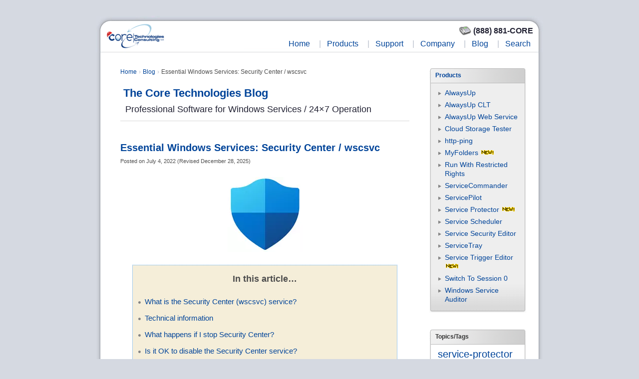

--- FILE ---
content_type: text/html; charset=UTF-8
request_url: https://www.coretechnologies.com/blog/windows-services/wscsvc/
body_size: 55152
content:
<!DOCTYPE html><html lang="en-US"><head><meta charset="UTF-8" /><title> Essential Windows Services: Security Center / wscsvc | The Core Technologies Blog</title><meta name="viewport" content="width=device-width, initial-scale=1.0" /><meta name="copyright" content="Core Technologies Consulting, LLC, 2004-2025. All Rights Reserved" /><link rel="profile" href="http://gmpg.org/xfn/11" /><link rel="pingback" href="https://www.coretechnologies.com/blog/xmlrpc.php" /><meta name='robots' content='index, follow, max-image-preview:large, max-snippet:-1, max-video-preview:-1' /><meta name="description" content="The Windows Security Center service (wscsvc) monitors your firewall, antivirus, and more -- to alert you whenever your PC is unprotected." /><link rel="canonical" href="https://www.coretechnologies.com/blog/windows-services/wscsvc/" /><style media="all">#centered-page{width:960px;margin:0 auto}#page-margin{margin:0 32px}#page-content{padding:0 9px;background-color:#fff;background:url([data-uri]) top left repeat-y}#page-content-padding{_width:100%;padding:30px 25px 15px 40px}.single-column-padding{padding-right:15px}#page-content-no-padding{_width:100%;padding:0}.normal-background{background:url([data-uri]) top left no-repeat}.holiday-background{background:url(https://cdn.coretechnologies.com/images/page-header-bg-896x73-christmas.png) top left no-repeat}.anniversary-background{background:url(https://cdn.coretechnologies.com/images/page-header-bg-896x73-anniversary.png) top left no-repeat}#navigation{height:73px}#navigation .navigation-logo{vertical-align:top;padding-left:20px;padding-top:14px}#navigation .navigation-menu{padding-bottom:5px;padding-right:12px}#navigation .navigation-menu-item{padding-left:2px}#navigation .cart-items-count{padding-right:18px;padding-top:2px}#navigation .cart{padding-top:1px}#navigation .menu-item{font-size:16px;padding:5px 3px}#navigation .menu-item A{padding:2px}#navigation .menu-item A:link{text-decoration:none;color:#049}#navigation .menu-item A:visited{text-decoration:none;color:#049}#navigation .menu-item A:active{text-decoration:none;color:#025}#navigation .menu-item A:hover{text-decoration:underline}#footer-separator{border-bottom:1px solid #ddd}#page-footer{font-size:11px;line-height:1.5em;color:#8a93a0;padding:8px 8px 18px;background:url([data-uri]) bottom left no-repeat;text-align:center}.single-column{margin-right:15px}.left-column,.left-column TD{line-height:155%}.right-column-td{vertical-align:top}.right-column{width:190px;margin-left:40px;margin-right:4px;font-size:14px;line-height:132%}.right-column H2{color:#333;font-size:16px;font-weight:400;margin-left:0;margin-top:24px;margin-bottom:.7em;padding-bottom:2px;border-bottom:1px solid #ddd}.right-column H3{font-size:14px;margin-bottom:6px}.right-column H4{font-size:14px;margin-bottom:5px}.right-column H5{font-size:12px;margin-bottom:.4em;margin-top:1.1em}.right-column UL{padding-left:14px}.right-column :first-child{margin-top:0}.break-long-words{overflow-wrap:break-word;word-wrap:break-word;word-break:break-word;word-break:break-all;hyphens:auto}A:link{text-decoration:none;color:#049}A:visited{text-decoration:none;color:#049}A:active{text-decoration:none;color:#025}A:hover{text-decoration:underline}HR{height:1px;border-width:0;color:#d8d8d8;background-color:#d8d8d8}h2.larger{padding-bottom:0;padding-top:0;margin-top:0;font-size:18px;margin-left:10px}h2.larger-bold{padding-bottom:0;padding-top:0;margin-top:0;font-size:18px;margin-left:10px;font-weight:700}h2.bold{font-weight:700}h2.blog-caption{font-size:18px;font-weight:700}h2.blog-caption-numbered{font-size:18px;font-weight:700;padding-left:1.45em;text-indent:-1.45em}h2.blog-caption-larger{font-size:20px;font-weight:700}h3.blog-caption{font-size:16px;font-weight:700}h3.smaller{font-size:14px;font-weight:700;margin-top:1.4em}h3.faq-q{display:inline;font-size:16px;margin-left:10px;font-weight:600}hr.blog-section{margin-top:2em}h1.entry-title{font-size:20px;font-weight:700;line-height:1.3em}BODY{text-align:left;color:#4c4c4c;background-color:#d5d9e1;font-family:Verdana,Lucida Grande,Arial,Helvetica,sans-serif;font-size:14px;margin:0;padding:32px 0}TD,TH{font-family:Verdana,Lucida Grande,Arial,Helvetica,sans-serif;font-size:14px}TEXTAREA{font-family:Verdana,Lucida Grande,Arial,Helvetica,sans-serif;font-size:12px}table.larger td{font-size:14px}H1{font-size:22px;color:#334;margin:0;margin-bottom:1em;padding-bottom:.2em;line-height:1.1em}H2{font-size:18px;color:#111;margin-top:2em;margin-bottom:1em;line-height:normal;font-weight:400}.left-column H2{padding-top:4px;margin-bottom:12px}H3{font-size:16px;margin-top:1.8em;margin-bottom:.5em;color:#444}H3.larger{font-size:18px}H4{font-size:14px;margin-bottom:3px;color:#333}H5{font-size:13px;margin-bottom:3px}H6{font-size:12px}HR.dotted{border:0;height:1px;background-image:url([data-uri]);margin:10px 0;padding:0}I{font-family:Helvetica;margin-right:.3em}INPUT{font-size:14px}SELECT{font-size:14px}TT,KBD{font-family:Monaco,Courier New,monospace;font-size:90%}UL{list-style-image:url([data-uri]);padding-left:20px;margin-left:0}UL UL{list-style:circle outside none}OL{list-style-image:none;padding-left:36px;margin-left:0}P{margin-top:.5em}BLOCKQUOTE{overflow-wrap:break-word;word-wrap:break-word;word-break:break-word;hyphens:none}PRE{font-family:Monaco,Courier New,monospace;font-size:14px;white-space:pre-wrap !important;overflow-wrap:break-word !important;word-wrap:break-word !important;word-break:break-word !important}.dimmed{color:#666}.disabled{color:#b7becb}.red{color:#c00}.green{color:#090}.orange{color:#d70}.disabled-separator{margin-left:10px;margin-right:10px;color:#b7becb}.disabled-separator-short{margin-left:4px;margin-right:4px;color:#b7becb}.first-child{margin-top:0}.full-path{margin-left:24px;font-family:Monaco,Courier New,monospace;font-size:90%}.introduction{font-size:16px;color:#223;margin-top:2em;margin-bottom:28px;line-height:145%}.larger{font-size:14px;color:#223}.breadcrumbs{font-size:10px;margin-top:0;margin-bottom:12px}.breadcrumbs .separator{margin-left:4px;margin-right:4px;color:#b7becb}.full-width{width:100%}li:not(:last-child){margin-bottom:6px}.breadcrumbs2{font-size:12px;line-height:1.5;margin-top:0;margin-bottom:16px;padding-left:0}.breadcrumbs2 li{display:inline;list-style-type:none;margin-left:0}.breadcrumbs2 li:before{content:"\0203A";padding-right:4px;padding-left:4px;color:#b7becb}.breadcrumbs2 li:first-child:before{content:"";padding-right:0;padding-left:0}.more{text-align:right}A.more{white-space:nowrap;padding-right:10px;background:url(https://cdn.coretechnologies.com/images/more-arrow.gif) no-repeat 100% 50%;zoom:1}.small{font-size:12px}.small UL{list-style-image:url([data-uri])}.products-box{font-weight:700;line-height:1.4em}.quick-links{font-size:12px;margin-bottom:16px}.quick-links P{margin:1px 0}.quick-links UL{list-style-image:url([data-uri]);margin-top:0;margin-bottom:0}.quote{color:#777;font-size:15px;font-family:Times;font-style:italic;font-weight:400;line-height:1.2em}.rbox{width:194px;background:url([data-uri]) repeat-y;margin-bottom:32px}.rbox:not(.first-child){margin-top:32px}.rbox .caption .text{font-size:12px}.rbox .caption .icon{padding-right:2px;width:48px}.rbox .items{font-size:14px;color:#666;padding-top:12px}.rbox .items ul{margin:0}.rbox-spacing{margin-top:32px;margin-bottom:32px}.rbox .separator{font-size:0;padding:0;margin:0 3px;border-top:1px solid #bbb}.rbox H3{color:#333;font-size:12px;background:url([data-uri]) no-repeat;margin:0;padding:.6em 1em .5em}.rbox .content{background:url([data-uri]) no-repeat bottom;padding:.7em 1.2em 1.3em;margin:0}.rbox .content.gradient-footer{background-image:url([data-uri])}.rbox.yellow{background-image:url([data-uri])}.rbox.yellow H3{background-image:url([data-uri])}.rbox.yellow .content{background-image:url([data-uri])}.rbox.yellow .separator{border-top:1px solid #d9c68c}.rbox.white{background-image:url([data-uri])}.rbox.white .content{background-image:url([data-uri])}.screenshot{text-align:center;margin:2em 0}.screenshot P{font-style:italic;margin-top:0}.google-ad{margin-top:100px;margin-bottom:100px}.section{position:relative;left:-40px;padding-left:40px;width:100%;margin-top:3em;padding-top:0;background:url(https://cdn.coretechnologies.com/images/section.png) top left no-repeat}H2.section{position:relative;left:-40px;padding-top:4px;padding-left:40px;padding-bottom:8px;background:url(https://cdn.coretechnologies.com/images/h2-bg.png) top left no-repeat;font-weight:400}.faint{opacity:.3;filter:alpha(opacity=30)}.image-padding{margin-top:24px;margin-bottom:24px}.indented-15{padding-left:15pt}h2.screenshot-heading{font-size:16px;font-weight:700}hr.screenshot{margin-top:48px;margin-bottom:6px;height:1px;border-width:0;color:#d8d8d8;background-color:#d8d8d8}.customer-logo-slideshow{position:relative;height:150px;margin-top:10px;margin-bottom:10px}table#pricing-table{border-width:1px;border-color:#8784c6;border-style:solid;border-collapse:collapse}table#pricing-table td{text-align:left;padding:6px}.pricing-table-heading{background-color:#e9e9f8;border-bottom:1px solid #8784c6}.pricing-table-alt{background-color:#f4f4f4}.highlight-box-green{clear:both;margin:10px 0;padding:8px 10px;background:#f1faf2;border:1px solid #ebe7e1}.highlight-box-pink{clear:both;margin:10px 0;padding:8px 10px;background:#fcf;border:1px solid #ffb3b3}.highlight-box-gray{clear:both;margin:10px 0;padding:8px 10px;background:#f2f2f2;border:1px solid #ffb3b3}.feature-list{clear:both;margin:10px 0;padding:8px 10px;background:#f1faf2;border:1px solid #ebe7e1}.feature-list ul{margin:0;box-shadow:none;-moz-box-shadow:none;-webkit-box-shadow:none;list-style-image:url('[data-uri]')}.feature-list ul li{margin:0;padding:16px 0 8px}.feature-list-larger{clear:both;margin:10px 0;padding:8px 10px;background:#f1faf2;border:1px solid #ebe7e1}.feature-list-larger ul{margin:0;box-shadow:none;-moz-box-shadow:none;-webkit-box-shadow:none;list-style-image:url('[data-uri]')}.feature-list-larger ul li{margin:0;padding:16px 0 8px;font-size:16px}#comment_scroller td{padding-right:12px}#blog-toc-container{background:#f5eed9 none repeat scroll 0 0;border:1px dotted #4da6ff;display:block;font-size:110%;margin-left:auto;margin-right:auto;margin-bottom:1em;line-height:1.8em;padding:4px;width:90%}#blog-toc-title{font-weight:700;font-size:120%;text-align:center}.blog-qa-question-box{clear:both;margin:10px 0 28px;padding:10px 10px 0;background:#f0f0f5;border:1px solid #ebe7e1;border-radius:24px}.code-box{clear:both;margin:20px 0;padding:8px 10px;background:#f2f2f2;border:1px dashed #4da6ff;overflow-wrap:break-word;word-wrap:break-word;word-break:break-word;hyphens:none}.troubleshooter-question{clear:both;margin:6px 0 12px;padding:8px 10px;background:#f1faf2;border:1px solid #ebe7e1}.troubleshooter-answers{clear:both;margin:6px 0 12px;padding:8px 10px;background:#f1faf2;border:1px solid #ebe7e1}#troubleshooter-contact-form{clear:both;padding:8px 10px;background:#e0e0e0;width:520px}#troubleshooter-contact-form input[type=text],#troubleshooter-contact-form select{float:right;width:200px}#troubleshooter-contact-form textarea{float:right;width:490px;resize:none}#troubleshooter-contact-form .red{color:red}.cta-button-1{display:inline-block;margin-bottom:30px;margin-top:10px}.cta-button-1 a{background:#1979e9;border:1px solid #1979e9;text-decoration:none;padding:12px 20px;display:inline-block;color:#fff;font-family:Verdana,Lucida Grande,Arial,Helvetica,sans-serif;font-size:14px;line-height:24px;-webkit-border-radius:5px;-moz-border-radius:5px;border-radius:5px}.cta-button-1 a span{text-decoration:none}.video-responsive{overflow:hidden;padding-bottom:56.25%;position:relative;height:0;border:0}.video-responsive iframe{left:0;top:0;height:100%;width:100%;position:absolute;border:0}.apps-list a{padding-left:4px;padding-right:4px;line-height:200%}img.responsive{max-width:100%}.faq-answers>ol>li{margin-top:24px;margin-bottom:40px}.faq-toc>ol>li{padding-bottom:12px}@media only screen and (max-width:767px){.faq-answers>ol{margin-left:10px}.faq-toc>ol{margin-left:10px}}margin-left:0;@media all and (max-width:480px){#products-table table{width:100%;border:dotted 1px #eee;background-color:#f4f4f4}#products-table td{display:block;padding:10px;width:95%}#products-table tr{display:block}}#main-products-table table{width:100%}#main-products-table td{display:block;padding:10px;width:100%;border:dotted 1px #eee;background-color:#f4f4f4}#main-products-table tr{display:block;margin-bottom:20px}.checkmark-list li{margin-bottom:.5em;list-style-image:url('[data-uri]')}.unsupported-list li{margin-bottom:.5em;list-style-image:url('[data-uri]')}.icon-48-text{display:flex;align-items:flex-start;gap:1em;align-items:center;margin-top:2em;margin-bottom:1.5em}.icon-48-text img{width:48px;height:48px;flex-shrink:0}.icon-48-text p,h2{margin:0}.advisor-logos-box img{padding-left:8px;padding-right:8px}.testimonial-section{max-width:960px;margin:auto;padding:1rem}.testimonial-grid{display:grid;grid-template-columns:repeat(auto-fit,minmax(300px,1fr));gap:1.5rem}.testimonial{background:#f4f4f4;border:1px solid #ddd;border-radius:8px;padding:1.2rem 1.5rem;box-shadow:0 2px 6px rgba(0,0,0,.04);display:flex;flex-direction:column;transition:box-shadow .2s ease}.testimonial:hover{box-shadow:0 4px 12px rgba(0,0,0,.09)}.quote-row{display:flex;align-items:flex-start}.quote-icon{width:24px;height:24px;margin-right:.75rem;flex-shrink:0;opacity:.5;margin-top:.2rem}.testimonial:hover .quote-icon{opacity:1;transition:opacity .1s ease}.testimonial-content{font-size:1.05rem;line-height:1.6;color:#333}.testimonial-author{font-size:.9rem;color:#666;font-style:italic;margin-top:1rem}@media(max-width:600px){.testimonial-content{font-size:1rem}}@media only screen and (max-width:767px){#main-products-table td{width:90%}}@media only screen and (max-width:1023px){#troubleshooter-contact-form{width:95%}#troubleshooter-contact-form textarea{width:100%}}@media all and (-ms-high-contrast:none),(-ms-high-contrast:active){.zoomPopup>img{width:100%}.scaled-image{width:100%}}.mobile-menu-area.hidden-sm.hidden-md.hidden-lg{display:none}a.meanmenu-reveal{display:none}.mean-container .mean-bar{background:#fff none repeat scroll 0 0;float:left;min-height:42px;padding:4px 0 0;position:relative;width:100%}.mean-container a.meanmenu-reveal{color:#000;cursor:pointer;display:block;float:right;font-family:Arial,Helvetica,sans-serif;font-size:25px !important;font-weight:400;height:22px;line-height:22px;padding:6px 13px 11px 14px;right:0;text-decoration:none;text-indent:-9999em;top:0;width:30px}.mean-container a.meanmenu-reveal span{background:#000 none repeat scroll 0 0;display:block;height:3px;margin-top:5px}.mean-container .mean-nav{background-attachment:scroll;background-clip:border-box;background-color:transparent;background-image:none;background-origin:padding-box;background-position-x:0;background-position-y:0;background-repeat:repeat;background-size:auto auto;float:left;margin-top:10px;width:100%}.mean-container .mean-nav ul{padding:0;margin:0;width:100%;list-style-type:none}.mean-container .mean-nav ul li{background:#f8f8f8 none repeat scroll 0 0;border-top:1px solid #ddd;float:left;list-style:outside none none;position:relative;width:100%}.mean-container .mean-nav ul li.mean-last{border-bottom:1px solid #ddd;margin-bottom:25px}.mean-container .mean-nav ul li a{background:#f8f8f8 none repeat scroll 0 0;color:#1f223e;display:block;float:left;font-size:14px;margin:0;padding:1em 5%;text-align:left;text-decoration:none;text-transform:capitalize;width:90%;font-weight:700}.mobile-menu-area{background:#fff none repeat scroll 0 0;padding:3px 0}.mean-container .mean-nav ul li li a{border-top:1px solid rgba(255,255,255,.25);opacity:.75;padding:1em 10%;text-shadow:none !important;visibility:visible;width:80%;font-weight:400;text-transform:capitalize;color:#444}.mean-container .mean-nav ul li.mean-last a{border-bottom:0;margin-bottom:0}.mean-container .mean-nav ul li li li a{width:70%;padding:1em 15%}.mean-container .mean-nav ul li li li li a{width:60%;padding:1em 20%}.mean-container .mean-nav ul li li li li li a{width:50%;padding:1em 25%}.mean-container .mean-nav ul li a:hover{background:#f8f8f8 none repeat scroll 0 0;color:#95c41f}.mean-container .mean-nav ul li a.mean-expand{width:26px;height:15px;margin-top:1px;padding:12px !important;text-align:center;position:absolute;right:0;top:0;z-index:2;font-weight:700;background:rgba(255,255,255,.1);border:0 !important;background:#f8f8f8}.mean-container .mean-nav ul li a.mean-expand:hover{background:#f8f8f8}.mean-container .mean-push{float:left;width:100%;padding:0;margin:0;clear:both}.mean-nav .wrapper{width:100%;padding:0;margin:0}.mean-container .mean-bar,.mean-container .mean-bar *{-webkit-box-sizing:content-box;-moz-box-sizing:content-box;box-sizing:content-box}.mean-remove{display:none !important}.mean-container .mean-bar:after{color:#fff;content:"MENU";font-size:20px;left:5%;position:absolute;top:10px}.meanmenu-reveal.meanclose{position:relative;top:3px !important}.pspkfjsdklf{padding:8px}.mobile-company-logo{display:none}#customer-logo-slideshow-inline{display:none}.mobile-layout-only{display:none}#customer-logo-slideshow-sidebar{display:block}@media only screen and (min-width:767px) and (max-width:991px){#page-margin{margin:0}#centered-page{left:-4px;margin:auto;position:relative;width:757px}#page-content-padding{padding:15px}.single-column-padding{padding-right:0}#navigation{background:rgba(0,0,0,0) url("https://cdn.coretechnologies.com/images/page-header-bg-757x73.png") no-repeat scroll left top;margin-left:1px}#page-footer{background:rgba(0,0,0,0) url("https://cdn.coretechnologies.com/images/page-footer-bg-757x300.png") no-repeat scroll left bottom;margin-left:1px}#page-content{background:rgba(0,0,0,0) url("https://cdn.coretechnologies.com/images/page-body-bg-757x8.png") repeat-y scroll left top;left:1px;padding:0 9px;position:relative}.zoomPopup>img{max-width:100%}.scaled-image{max-width:100%}#resellers-table img{width:100%;height:auto}}@media only screen and (max-width:767px){.mobile-block-display{display:block !important}.mobile-responsive-image{width:100%;height:auto}#resellers-table{border:0 !important}#resellers-table tr{border-bottom:28px solid #fff}#resellers-table td{border:0;display:block !important}#sp-flash-video{width:300px !important;height:336px !important}#sp-flash-video embed{width:300px !important;height:336px !important}#Captivate1{width:310px !important;height:171px !important}#Captivate1 embed{width:310px !important;height:171px !important}#centered-page{margin:auto;position:relative;width:355px}#page-content-padding{padding:17px 10px}.single-column-padding{padding-right:0}#page-margin{margin:0}#page-content{margin-top:0;padding:0 0 0 9px}.left-column,.left-column TD{line-height:155%;padding:0}.custom_hghhg{width:64px}.pspkfjsdklf{padding:0}h2.larger{margin-left:0;margin-top:0;padding-bottom:0;padding-top:0}.right-column{margin:auto}.mobile-small-top-margin{margin-top:12px !important}.mobile-no-padding-right{padding-right:0 !important}.zoomPopup>img{max-width:100%}.scaled-image{max-width:100%}.custom_jbj img{height:auto;width:45%}.mobile-menu-area.hidden-sm.hidden-md.hidden-lg{display:block}#navigation{display:none}.mobile-company-logo{display:block;margin:auto;position:absolute;top:0}.mobile-company-logo img{margin-left:15px;width:123px}#page-content{background:#fff none repeat scroll 0 0;padding:0 9px}#page-footer{background:#fff none repeat scroll 0 0}BODY{padding:15px 0}OL{padding-left:17px}#page-content{background:#fff none repeat scroll 0 0;padding:0 3px}h3.faq-q{margin-left:0}OL{padding-left:17px}ol.order_list{padding-left:28px;width:293px}.mobile-buy-now-button{height:auto;width:86%;min-width:80px}.order_list.cc{padding-left:0}b.bbbbs{font-size:12px}#customer-logo-slideshow-inline{display:block}.mobile-layout-only{display:block}}@media only screen and (min-width:480px) and (max-width:767px){#centered-page{margin:auto;position:relative;width:450px}ol.order_list{padding-left:28px;width:390px}}@media only screen and (max-width:374px){#centered-page{margin:auto;position:relative;width:345px}#page-content{background:#fff none repeat scroll 0 0;padding:0}}@media only screen and (max-width:360px){#centered-page{margin:auto;position:relative;width:335px}#page-content-padding{padding:17px 5px}.single-column-padding{padding-right:0}.lmprovements{width:205px}}@media only screen and (max-width:350px){#centered-page{margin:auto;position:relative;width:inherit}#page-content-padding{padding:17px 4px}.single-column-padding{padding-right:0}.introduction{font-size:13px}h2.larger{font-size:15px;margin-left:0;margin-top:0;padding-bottom:0;padding-top:0}.zoomPopup>img{max-width:100%}.scaled-image{max-width:100%}}@media only screen and (max-width:767px){BLOCKQUOTE{word-break:break-all}PRE{word-break:break-all !important}.comment-body{word-break:break-word !important}}@media only screen and (max-width:479px){.responsive-recaptcha{transform:scale(.77);transform-origin:0 0}}@media(pointer:coarse){a{padding-top:6px;padding-bottom:6px}}img{max-width:100%;height:auto}.entry-title{font-size:16px;font-weight:700;line-height:1.3em;margin-bottom:0}.entry-meta{font-size:11px;margin-top:0;margin-bottom:0}.entry-content{font-size:14px;padding:1.5em 0 0}.entry-utility{clear:both;color:#888;font-size:11px;line-height:18px;margin-top:24px;margin-bottom:14px}#comments-title{color:#666;font-size:10px;font-weight:500;line-height:2.6em;padding:0 0 2.6em;text-transform:uppercase}.nopassword,.nocomments{color:#aaa;font-size:24px;font-weight:100;margin:26px 0;text-align:center}.commentlist{list-style:none;margin:0 auto;width:68.9%}.content .commentlist,.page-template-sidebar-page-php .commentlist{width:100%}.commentlist>li.comment{background:#f6f6f6;border:1px solid #ddd;-moz-border-radius:3px;border-radius:3px;margin:0 0 1.625em;padding:1.625em;position:relative}.commentlist .pingback{margin:0 0 1.625em;padding:0 1.625em}.commentlist .children{list-style:none;margin:0}.commentlist .children li.comment{background:#fff;border-left:1px solid #ddd;-moz-border-radius:0 3px 3px 0;border-radius:0 3px 3px 0;margin:1.625em 0 0;padding:1.625em;position:relative}.commentlist .children li.comment .fn{display:block}.comment-meta .fn{font-style:normal}.comment-meta{color:#666;font-size:12px;line-height:2.2em}.commentlist .children li.comment .comment-meta{line-height:1.625em;margin-left:50px}.commentlist .children li.comment .comment-content{margin:1.625em 0 0}.comment-meta a{font-weight:700}.commentlist .avatar{-moz-border-radius:3px;border-radius:3px;-webkit-box-shadow:0 1px 2px #ccc;-moz-box-shadow:0 1px 2px #ccc;box-shadow:0 1px 2px #ccc;left:-102px;padding:0;position:absolute;top:0}.commentlist>li:before{content:url([data-uri]);left:-21px;position:absolute}.commentlist>li.pingback:before{content:''}.commentlist .children .avatar{background:0;-webkit-box-shadow:none;-moz-box-shadow:none;box-shadow:none;left:2.2em;padding:0;top:2.2em}a.comment-reply-link{background:#eee;-moz-border-radius:3px;border-radius:3px;color:#666;display:inline-block;font-size:12px;padding:0 8px;text-decoration:none}a.comment-reply-link:hover,a.comment-reply-link:focus,a.comment-reply-link:active{background:#888;color:#fff}a.comment-reply-link>span{display:inline-block;position:relative;top:-1px}.commentlist>li.bypostauthor{background:#ddd;border-color:#d3d3d3}.commentlist>li.bypostauthor .comment-meta{color:#575757}.commentlist>li.bypostauthor:before{content:url([data-uri])}.commentlist .children>li.bypostauthor{background:#ddd;border-color:#d3d3d3}.page-template-sidebar-page-php .commentlist>li.comment,.page-template-sidebar-page-php.commentlist .pingback{margin-left:102px;width:auto}.page-template-sidebar-page-php #respond{width:auto}#respond{background:#ddd;border:1px solid #d3d3d3;-moz-border-radius:3px;border-radius:3px;margin:0 auto 1.625em;padding:1.625em;position:relative;top:30px;width:68.9%}#respond input[type=text],#respond textarea{background:#fff;border:4px solid #eee;-moz-border-radius:5px;border-radius:5px;-webkit-box-shadow:inset 0 1px 3px rgba(204,204,204,.95);-moz-box-shadow:inset 0 1px 3px rgba(204,204,204,.95);box-shadow:inset 0 1px 3px rgba(204,204,204,.95);position:relative;padding:12px;text-indent:80px}#respond .comment-form-author,#respond .comment-form-email,#respond .comment-form-url,#respond .comment-form-comment{position:relative}#respond .comment-form-author label,#respond .comment-form-email label,#respond .comment-form-url label,#respond .comment-form-comment label{background:#eee;-webkit-box-shadow:1px 2px 2px rgba(204,204,204,.8);-moz-box-shadow:1px 2px 2px rgba(204,204,204,.8);box-shadow:1px 2px 2px rgba(204,204,204,.8);color:#555;display:inline-block;font-size:12px;left:4px;min-width:60px;padding:4px 10px;position:relative;top:40px;z-index:1}#respond input[type=text]:focus,#respond textarea:focus{text-indent:0;z-index:1}#respond textarea{resize:vertical;width:92%}#respond .comment-form-author .required,#respond .comment-form-email .required{color:#bd3500;font-weight:700}#respond .comment-notes,#respond .logged-in-as{font-size:12px}#respond p{margin:0}#respond .form-submit{float:right;margin:-20px 0 10px}#respond input#submit{background:#222;border:0;-moz-border-radius:3px;border-radius:3px;-webkit-box-shadow:0 1px 2px rgba(0,0,0,.3);-moz-box-shadow:0 1px 2px rgba(0,0,0,.3);box-shadow:0 1px 2px rgba(0,0,0,.3);color:#eee;cursor:pointer;font-size:12px;margin:30px 0;padding:5px 12px;position:relative;left:20px;top:20px;text-shadow:0 -1px 0 rgba(0,0,0,.3)}#respond input#submit:active{background:#1982d1;color:#bfddf3}#respond #cancel-comment-reply-link{color:#666;margin-left:10px;text-decoration:none}#respond .logged-in-as a:hover,#respond #cancel-comment-reply-link:hover{text-decoration:underline}.commentlist #respond{margin:1.625em 0 0;width:auto}#reply-title{color:#373737;font-size:16px;font-weight:700;line-height:30px;margin-top:0}#cancel-comment-reply-link{color:#888;display:block;font-size:10px;font-weight:400;line-height:2.2em;letter-spacing:.05em;position:absolute;right:1.625em;text-decoration:none;text-transform:uppercase;top:1.1em}#cancel-comment-reply-link:focus,#cancel-comment-reply-link:active,#cancel-comment-reply-link:hover{color:#ff4b33}#respond label{line-height:2.2em}#respond input[type=text]{display:block;height:12px;width:75%}#respond p{font-size:12px}p.comment-form-comment{margin:0}.comment-form-cookies-consent{margin-top:20px !important}.form-allowed-tags{display:none}.widget-area ul{list-style:none;margin-left:0}.widget-area ul ul{list-style:square;margin-left:1.3em}.widget-area select{max-width:100%}.widget_search #s{width:60%}.widget_search label{display:none}.widget-container{margin:0 0 18px}.widget-title{color:#222;font-weight:700}.widget-area a:link,.widget-area a:visited{text-decoration:none}.widget-area a:active,.widget-area a:hover{text-decoration:underline}.widget-area .entry-meta{font-size:11px}#wp_tag_cloud div{line-height:1.6em}#wp-calendar{width:100%}#wp-calendar caption{color:#222;font-size:14px;font-weight:700;padding-bottom:4px;text-align:left}#wp-calendar thead{font-size:11px}#wp-calendar tbody{color:#aaa}#wp-calendar tbody td{background:#f5f5f5;border:1px solid #fff;padding:3px 0 2px;text-align:center}#wp-calendar tbody .pad{background:0}#wp-calendar tfoot #next{text-align:right}.widget_rss a.rsswidget{color:#000}.widget_rss a.rsswidget:hover{color:#ff4b33}.widget_rss .widget-title img{width:11px;height:11px}#main .widget-area ul{margin-left:0;padding:0 20px 0 0}#main .widget-area ul ul{border:0;margin-left:1.3em;padding:0}
img:is([sizes="auto" i],[sizes^="auto," i]){contain-intrinsic-size:3000px 1500px}
img.wp-smiley,img.emoji{display:inline !important;border:none !important;box-shadow:none !important;height:1em !important;width:1em !important;margin:0 .07em !important;vertical-align:-.1em !important;background:0 0 !important;padding:0 !important}
@charset "UTF-8";.wp-block-archives{box-sizing:border-box}.wp-block-archives-dropdown label{display:block}.wp-block-avatar{line-height:0}.wp-block-avatar,.wp-block-avatar img{box-sizing:border-box}.wp-block-avatar.aligncenter{text-align:center}.wp-block-audio{box-sizing:border-box}.wp-block-audio :where(figcaption){margin-bottom:1em;margin-top:.5em}.wp-block-audio audio{min-width:300px;width:100%}.wp-block-button__link{align-content:center;box-sizing:border-box;cursor:pointer;display:inline-block;height:100%;text-align:center;word-break:break-word}.wp-block-button__link.aligncenter{text-align:center}.wp-block-button__link.alignright{text-align:right}:where(.wp-block-button__link){border-radius:9999px;box-shadow:none;padding:calc(.667em + 2px) calc(1.333em + 2px);text-decoration:none}.wp-block-button[style*=text-decoration] .wp-block-button__link{text-decoration:inherit}.wp-block-buttons>.wp-block-button.has-custom-width{max-width:none}.wp-block-buttons>.wp-block-button.has-custom-width .wp-block-button__link{width:100%}.wp-block-buttons>.wp-block-button.has-custom-font-size .wp-block-button__link{font-size:inherit}.wp-block-buttons>.wp-block-button.wp-block-button__width-25{width:calc(25% - var(--wp--style--block-gap, .5em)*.75)}.wp-block-buttons>.wp-block-button.wp-block-button__width-50{width:calc(50% - var(--wp--style--block-gap, .5em)*.5)}.wp-block-buttons>.wp-block-button.wp-block-button__width-75{width:calc(75% - var(--wp--style--block-gap, .5em)*.25)}.wp-block-buttons>.wp-block-button.wp-block-button__width-100{flex-basis:100%;width:100%}.wp-block-buttons.is-vertical>.wp-block-button.wp-block-button__width-25{width:25%}.wp-block-buttons.is-vertical>.wp-block-button.wp-block-button__width-50{width:50%}.wp-block-buttons.is-vertical>.wp-block-button.wp-block-button__width-75{width:75%}.wp-block-button.is-style-squared,.wp-block-button__link.wp-block-button.is-style-squared{border-radius:0}.wp-block-button.no-border-radius,.wp-block-button__link.no-border-radius{border-radius:0!important}:root :where(.wp-block-button .wp-block-button__link.is-style-outline),:root :where(.wp-block-button.is-style-outline>.wp-block-button__link){border:2px solid;padding:.667em 1.333em}:root :where(.wp-block-button .wp-block-button__link.is-style-outline:not(.has-text-color)),:root :where(.wp-block-button.is-style-outline>.wp-block-button__link:not(.has-text-color)){color:currentColor}:root :where(.wp-block-button .wp-block-button__link.is-style-outline:not(.has-background)),:root :where(.wp-block-button.is-style-outline>.wp-block-button__link:not(.has-background)){background-color:initial;background-image:none}.wp-block-buttons{box-sizing:border-box}.wp-block-buttons.is-vertical{flex-direction:column}.wp-block-buttons.is-vertical>.wp-block-button:last-child{margin-bottom:0}.wp-block-buttons>.wp-block-button{display:inline-block;margin:0}.wp-block-buttons.is-content-justification-left{justify-content:flex-start}.wp-block-buttons.is-content-justification-left.is-vertical{align-items:flex-start}.wp-block-buttons.is-content-justification-center{justify-content:center}.wp-block-buttons.is-content-justification-center.is-vertical{align-items:center}.wp-block-buttons.is-content-justification-right{justify-content:flex-end}.wp-block-buttons.is-content-justification-right.is-vertical{align-items:flex-end}.wp-block-buttons.is-content-justification-space-between{justify-content:space-between}.wp-block-buttons.aligncenter{text-align:center}.wp-block-buttons:not(.is-content-justification-space-between,.is-content-justification-right,.is-content-justification-left,.is-content-justification-center) .wp-block-button.aligncenter{margin-left:auto;margin-right:auto;width:100%}.wp-block-buttons[style*=text-decoration] .wp-block-button,.wp-block-buttons[style*=text-decoration] .wp-block-button__link{text-decoration:inherit}.wp-block-buttons.has-custom-font-size .wp-block-button__link{font-size:inherit}.wp-block-buttons .wp-block-button__link{width:100%}.wp-block-button.aligncenter,.wp-block-calendar{text-align:center}.wp-block-calendar td,.wp-block-calendar th{border:1px solid;padding:.25em}.wp-block-calendar th{font-weight:400}.wp-block-calendar caption{background-color:inherit}.wp-block-calendar table{border-collapse:collapse;width:100%}.wp-block-calendar table:where(:not(.has-text-color)){color:#40464d}.wp-block-calendar table:where(:not(.has-text-color)) td,.wp-block-calendar table:where(:not(.has-text-color)) th{border-color:#ddd}.wp-block-calendar table.has-background th{background-color:inherit}.wp-block-calendar table.has-text-color th{color:inherit}:where(.wp-block-calendar table:not(.has-background) th){background:#ddd}.wp-block-categories{box-sizing:border-box}.wp-block-categories.alignleft{margin-right:2em}.wp-block-categories.alignright{margin-left:2em}.wp-block-categories.wp-block-categories-dropdown.aligncenter{text-align:center}.wp-block-categories .wp-block-categories__label{display:block;width:100%}.wp-block-code{box-sizing:border-box}.wp-block-code code{
  /*!rtl:begin:ignore*/direction:ltr;display:block;font-family:inherit;overflow-wrap:break-word;text-align:initial;white-space:pre-wrap
  /*!rtl:end:ignore*/}.wp-block-columns{align-items:normal!important;box-sizing:border-box;display:flex;flex-wrap:wrap!important}@media (min-width:782px){.wp-block-columns{flex-wrap:nowrap!important}}.wp-block-columns.are-vertically-aligned-top{align-items:flex-start}.wp-block-columns.are-vertically-aligned-center{align-items:center}.wp-block-columns.are-vertically-aligned-bottom{align-items:flex-end}@media (max-width:781px){.wp-block-columns:not(.is-not-stacked-on-mobile)>.wp-block-column{flex-basis:100%!important}}@media (min-width:782px){.wp-block-columns:not(.is-not-stacked-on-mobile)>.wp-block-column{flex-basis:0;flex-grow:1}.wp-block-columns:not(.is-not-stacked-on-mobile)>.wp-block-column[style*=flex-basis]{flex-grow:0}}.wp-block-columns.is-not-stacked-on-mobile{flex-wrap:nowrap!important}.wp-block-columns.is-not-stacked-on-mobile>.wp-block-column{flex-basis:0;flex-grow:1}.wp-block-columns.is-not-stacked-on-mobile>.wp-block-column[style*=flex-basis]{flex-grow:0}:where(.wp-block-columns){margin-bottom:1.75em}:where(.wp-block-columns.has-background){padding:1.25em 2.375em}.wp-block-column{flex-grow:1;min-width:0;overflow-wrap:break-word;word-break:break-word}.wp-block-column.is-vertically-aligned-top{align-self:flex-start}.wp-block-column.is-vertically-aligned-center{align-self:center}.wp-block-column.is-vertically-aligned-bottom{align-self:flex-end}.wp-block-column.is-vertically-aligned-stretch{align-self:stretch}.wp-block-column.is-vertically-aligned-bottom,.wp-block-column.is-vertically-aligned-center,.wp-block-column.is-vertically-aligned-top{width:100%}.wp-block-post-comments{box-sizing:border-box}.wp-block-post-comments .alignleft{float:left}.wp-block-post-comments .alignright{float:right}.wp-block-post-comments .navigation:after{clear:both;content:"";display:table}.wp-block-post-comments .commentlist{clear:both;list-style:none;margin:0;padding:0}.wp-block-post-comments .commentlist .comment{min-height:2.25em;padding-left:3.25em}.wp-block-post-comments .commentlist .comment p{font-size:1em;line-height:1.8;margin:1em 0}.wp-block-post-comments .commentlist .children{list-style:none;margin:0;padding:0}.wp-block-post-comments .comment-author{line-height:1.5}.wp-block-post-comments .comment-author .avatar{border-radius:1.5em;display:block;float:left;height:2.5em;margin-right:.75em;margin-top:.5em;width:2.5em}.wp-block-post-comments .comment-author cite{font-style:normal}.wp-block-post-comments .comment-meta{font-size:.875em;line-height:1.5}.wp-block-post-comments .comment-meta b{font-weight:400}.wp-block-post-comments .comment-meta .comment-awaiting-moderation{display:block;margin-bottom:1em;margin-top:1em}.wp-block-post-comments .comment-body .commentmetadata{font-size:.875em}.wp-block-post-comments .comment-form-author label,.wp-block-post-comments .comment-form-comment label,.wp-block-post-comments .comment-form-email label,.wp-block-post-comments .comment-form-url label{display:block;margin-bottom:.25em}.wp-block-post-comments .comment-form input:not([type=submit]):not([type=checkbox]),.wp-block-post-comments .comment-form textarea{box-sizing:border-box;display:block;width:100%}.wp-block-post-comments .comment-form-cookies-consent{display:flex;gap:.25em}.wp-block-post-comments .comment-form-cookies-consent #wp-comment-cookies-consent{margin-top:.35em}.wp-block-post-comments .comment-reply-title{margin-bottom:0}.wp-block-post-comments .comment-reply-title :where(small){font-size:var(--wp--preset--font-size--medium,smaller);margin-left:.5em}.wp-block-post-comments .reply{font-size:.875em;margin-bottom:1.4em}.wp-block-post-comments input:not([type=submit]),.wp-block-post-comments textarea{border:1px solid #949494;font-family:inherit;font-size:1em}.wp-block-post-comments input:not([type=submit]):not([type=checkbox]),.wp-block-post-comments textarea{padding:calc(.667em + 2px)}:where(.wp-block-post-comments input[type=submit]){border:none}.wp-block-comments{box-sizing:border-box}.wp-block-comments-pagination>.wp-block-comments-pagination-next,.wp-block-comments-pagination>.wp-block-comments-pagination-numbers,.wp-block-comments-pagination>.wp-block-comments-pagination-previous{font-size:inherit;margin-bottom:.5em;margin-right:.5em}.wp-block-comments-pagination>.wp-block-comments-pagination-next:last-child,.wp-block-comments-pagination>.wp-block-comments-pagination-numbers:last-child,.wp-block-comments-pagination>.wp-block-comments-pagination-previous:last-child{margin-right:0}.wp-block-comments-pagination .wp-block-comments-pagination-previous-arrow{display:inline-block;margin-right:1ch}.wp-block-comments-pagination .wp-block-comments-pagination-previous-arrow:not(.is-arrow-chevron){transform:scaleX(1)}.wp-block-comments-pagination .wp-block-comments-pagination-next-arrow{display:inline-block;margin-left:1ch}.wp-block-comments-pagination .wp-block-comments-pagination-next-arrow:not(.is-arrow-chevron){transform:scaleX(1)}.wp-block-comments-pagination.aligncenter{justify-content:center}.wp-block-comment-template{box-sizing:border-box;list-style:none;margin-bottom:0;max-width:100%;padding:0}.wp-block-comment-template li{clear:both}.wp-block-comment-template ol{list-style:none;margin-bottom:0;max-width:100%;padding-left:2rem}.wp-block-comment-template.alignleft{float:left}.wp-block-comment-template.aligncenter{margin-left:auto;margin-right:auto;width:fit-content}.wp-block-comment-template.alignright{float:right}.wp-block-comment-date{box-sizing:border-box}.comment-awaiting-moderation{display:block;font-size:.875em;line-height:1.5}.wp-block-comment-author-name,.wp-block-comment-content,.wp-block-comment-edit-link,.wp-block-comment-reply-link{box-sizing:border-box}.wp-block-cover,.wp-block-cover-image{align-items:center;background-position:50%;box-sizing:border-box;display:flex;justify-content:center;min-height:430px;overflow:hidden;overflow:clip;padding:1em;position:relative}.wp-block-cover .has-background-dim:not([class*=-background-color]),.wp-block-cover-image .has-background-dim:not([class*=-background-color]),.wp-block-cover-image.has-background-dim:not([class*=-background-color]),.wp-block-cover.has-background-dim:not([class*=-background-color]){background-color:#000}.wp-block-cover .has-background-dim.has-background-gradient,.wp-block-cover-image .has-background-dim.has-background-gradient{background-color:initial}.wp-block-cover-image.has-background-dim:before,.wp-block-cover.has-background-dim:before{background-color:inherit;content:""}.wp-block-cover .wp-block-cover__background,.wp-block-cover .wp-block-cover__gradient-background,.wp-block-cover-image .wp-block-cover__background,.wp-block-cover-image .wp-block-cover__gradient-background,.wp-block-cover-image.has-background-dim:not(.has-background-gradient):before,.wp-block-cover.has-background-dim:not(.has-background-gradient):before{bottom:0;left:0;opacity:.5;position:absolute;right:0;top:0}.wp-block-cover-image.has-background-dim.has-background-dim-10 .wp-block-cover__background,.wp-block-cover-image.has-background-dim.has-background-dim-10 .wp-block-cover__gradient-background,.wp-block-cover-image.has-background-dim.has-background-dim-10:not(.has-background-gradient):before,.wp-block-cover.has-background-dim.has-background-dim-10 .wp-block-cover__background,.wp-block-cover.has-background-dim.has-background-dim-10 .wp-block-cover__gradient-background,.wp-block-cover.has-background-dim.has-background-dim-10:not(.has-background-gradient):before{opacity:.1}.wp-block-cover-image.has-background-dim.has-background-dim-20 .wp-block-cover__background,.wp-block-cover-image.has-background-dim.has-background-dim-20 .wp-block-cover__gradient-background,.wp-block-cover-image.has-background-dim.has-background-dim-20:not(.has-background-gradient):before,.wp-block-cover.has-background-dim.has-background-dim-20 .wp-block-cover__background,.wp-block-cover.has-background-dim.has-background-dim-20 .wp-block-cover__gradient-background,.wp-block-cover.has-background-dim.has-background-dim-20:not(.has-background-gradient):before{opacity:.2}.wp-block-cover-image.has-background-dim.has-background-dim-30 .wp-block-cover__background,.wp-block-cover-image.has-background-dim.has-background-dim-30 .wp-block-cover__gradient-background,.wp-block-cover-image.has-background-dim.has-background-dim-30:not(.has-background-gradient):before,.wp-block-cover.has-background-dim.has-background-dim-30 .wp-block-cover__background,.wp-block-cover.has-background-dim.has-background-dim-30 .wp-block-cover__gradient-background,.wp-block-cover.has-background-dim.has-background-dim-30:not(.has-background-gradient):before{opacity:.3}.wp-block-cover-image.has-background-dim.has-background-dim-40 .wp-block-cover__background,.wp-block-cover-image.has-background-dim.has-background-dim-40 .wp-block-cover__gradient-background,.wp-block-cover-image.has-background-dim.has-background-dim-40:not(.has-background-gradient):before,.wp-block-cover.has-background-dim.has-background-dim-40 .wp-block-cover__background,.wp-block-cover.has-background-dim.has-background-dim-40 .wp-block-cover__gradient-background,.wp-block-cover.has-background-dim.has-background-dim-40:not(.has-background-gradient):before{opacity:.4}.wp-block-cover-image.has-background-dim.has-background-dim-50 .wp-block-cover__background,.wp-block-cover-image.has-background-dim.has-background-dim-50 .wp-block-cover__gradient-background,.wp-block-cover-image.has-background-dim.has-background-dim-50:not(.has-background-gradient):before,.wp-block-cover.has-background-dim.has-background-dim-50 .wp-block-cover__background,.wp-block-cover.has-background-dim.has-background-dim-50 .wp-block-cover__gradient-background,.wp-block-cover.has-background-dim.has-background-dim-50:not(.has-background-gradient):before{opacity:.5}.wp-block-cover-image.has-background-dim.has-background-dim-60 .wp-block-cover__background,.wp-block-cover-image.has-background-dim.has-background-dim-60 .wp-block-cover__gradient-background,.wp-block-cover-image.has-background-dim.has-background-dim-60:not(.has-background-gradient):before,.wp-block-cover.has-background-dim.has-background-dim-60 .wp-block-cover__background,.wp-block-cover.has-background-dim.has-background-dim-60 .wp-block-cover__gradient-background,.wp-block-cover.has-background-dim.has-background-dim-60:not(.has-background-gradient):before{opacity:.6}.wp-block-cover-image.has-background-dim.has-background-dim-70 .wp-block-cover__background,.wp-block-cover-image.has-background-dim.has-background-dim-70 .wp-block-cover__gradient-background,.wp-block-cover-image.has-background-dim.has-background-dim-70:not(.has-background-gradient):before,.wp-block-cover.has-background-dim.has-background-dim-70 .wp-block-cover__background,.wp-block-cover.has-background-dim.has-background-dim-70 .wp-block-cover__gradient-background,.wp-block-cover.has-background-dim.has-background-dim-70:not(.has-background-gradient):before{opacity:.7}.wp-block-cover-image.has-background-dim.has-background-dim-80 .wp-block-cover__background,.wp-block-cover-image.has-background-dim.has-background-dim-80 .wp-block-cover__gradient-background,.wp-block-cover-image.has-background-dim.has-background-dim-80:not(.has-background-gradient):before,.wp-block-cover.has-background-dim.has-background-dim-80 .wp-block-cover__background,.wp-block-cover.has-background-dim.has-background-dim-80 .wp-block-cover__gradient-background,.wp-block-cover.has-background-dim.has-background-dim-80:not(.has-background-gradient):before{opacity:.8}.wp-block-cover-image.has-background-dim.has-background-dim-90 .wp-block-cover__background,.wp-block-cover-image.has-background-dim.has-background-dim-90 .wp-block-cover__gradient-background,.wp-block-cover-image.has-background-dim.has-background-dim-90:not(.has-background-gradient):before,.wp-block-cover.has-background-dim.has-background-dim-90 .wp-block-cover__background,.wp-block-cover.has-background-dim.has-background-dim-90 .wp-block-cover__gradient-background,.wp-block-cover.has-background-dim.has-background-dim-90:not(.has-background-gradient):before{opacity:.9}.wp-block-cover-image.has-background-dim.has-background-dim-100 .wp-block-cover__background,.wp-block-cover-image.has-background-dim.has-background-dim-100 .wp-block-cover__gradient-background,.wp-block-cover-image.has-background-dim.has-background-dim-100:not(.has-background-gradient):before,.wp-block-cover.has-background-dim.has-background-dim-100 .wp-block-cover__background,.wp-block-cover.has-background-dim.has-background-dim-100 .wp-block-cover__gradient-background,.wp-block-cover.has-background-dim.has-background-dim-100:not(.has-background-gradient):before{opacity:1}.wp-block-cover .wp-block-cover__background.has-background-dim.has-background-dim-0,.wp-block-cover .wp-block-cover__gradient-background.has-background-dim.has-background-dim-0,.wp-block-cover-image .wp-block-cover__background.has-background-dim.has-background-dim-0,.wp-block-cover-image .wp-block-cover__gradient-background.has-background-dim.has-background-dim-0{opacity:0}.wp-block-cover .wp-block-cover__background.has-background-dim.has-background-dim-10,.wp-block-cover .wp-block-cover__gradient-background.has-background-dim.has-background-dim-10,.wp-block-cover-image .wp-block-cover__background.has-background-dim.has-background-dim-10,.wp-block-cover-image .wp-block-cover__gradient-background.has-background-dim.has-background-dim-10{opacity:.1}.wp-block-cover .wp-block-cover__background.has-background-dim.has-background-dim-20,.wp-block-cover .wp-block-cover__gradient-background.has-background-dim.has-background-dim-20,.wp-block-cover-image .wp-block-cover__background.has-background-dim.has-background-dim-20,.wp-block-cover-image .wp-block-cover__gradient-background.has-background-dim.has-background-dim-20{opacity:.2}.wp-block-cover .wp-block-cover__background.has-background-dim.has-background-dim-30,.wp-block-cover .wp-block-cover__gradient-background.has-background-dim.has-background-dim-30,.wp-block-cover-image .wp-block-cover__background.has-background-dim.has-background-dim-30,.wp-block-cover-image .wp-block-cover__gradient-background.has-background-dim.has-background-dim-30{opacity:.3}.wp-block-cover .wp-block-cover__background.has-background-dim.has-background-dim-40,.wp-block-cover .wp-block-cover__gradient-background.has-background-dim.has-background-dim-40,.wp-block-cover-image .wp-block-cover__background.has-background-dim.has-background-dim-40,.wp-block-cover-image .wp-block-cover__gradient-background.has-background-dim.has-background-dim-40{opacity:.4}.wp-block-cover .wp-block-cover__background.has-background-dim.has-background-dim-50,.wp-block-cover .wp-block-cover__gradient-background.has-background-dim.has-background-dim-50,.wp-block-cover-image .wp-block-cover__background.has-background-dim.has-background-dim-50,.wp-block-cover-image .wp-block-cover__gradient-background.has-background-dim.has-background-dim-50{opacity:.5}.wp-block-cover .wp-block-cover__background.has-background-dim.has-background-dim-60,.wp-block-cover .wp-block-cover__gradient-background.has-background-dim.has-background-dim-60,.wp-block-cover-image .wp-block-cover__background.has-background-dim.has-background-dim-60,.wp-block-cover-image .wp-block-cover__gradient-background.has-background-dim.has-background-dim-60{opacity:.6}.wp-block-cover .wp-block-cover__background.has-background-dim.has-background-dim-70,.wp-block-cover .wp-block-cover__gradient-background.has-background-dim.has-background-dim-70,.wp-block-cover-image .wp-block-cover__background.has-background-dim.has-background-dim-70,.wp-block-cover-image .wp-block-cover__gradient-background.has-background-dim.has-background-dim-70{opacity:.7}.wp-block-cover .wp-block-cover__background.has-background-dim.has-background-dim-80,.wp-block-cover .wp-block-cover__gradient-background.has-background-dim.has-background-dim-80,.wp-block-cover-image .wp-block-cover__background.has-background-dim.has-background-dim-80,.wp-block-cover-image .wp-block-cover__gradient-background.has-background-dim.has-background-dim-80{opacity:.8}.wp-block-cover .wp-block-cover__background.has-background-dim.has-background-dim-90,.wp-block-cover .wp-block-cover__gradient-background.has-background-dim.has-background-dim-90,.wp-block-cover-image .wp-block-cover__background.has-background-dim.has-background-dim-90,.wp-block-cover-image .wp-block-cover__gradient-background.has-background-dim.has-background-dim-90{opacity:.9}.wp-block-cover .wp-block-cover__background.has-background-dim.has-background-dim-100,.wp-block-cover .wp-block-cover__gradient-background.has-background-dim.has-background-dim-100,.wp-block-cover-image .wp-block-cover__background.has-background-dim.has-background-dim-100,.wp-block-cover-image .wp-block-cover__gradient-background.has-background-dim.has-background-dim-100{opacity:1}.wp-block-cover-image.alignleft,.wp-block-cover-image.alignright,.wp-block-cover.alignleft,.wp-block-cover.alignright{max-width:420px;width:100%}.wp-block-cover-image.aligncenter,.wp-block-cover-image.alignleft,.wp-block-cover-image.alignright,.wp-block-cover.aligncenter,.wp-block-cover.alignleft,.wp-block-cover.alignright{display:flex}.wp-block-cover .wp-block-cover__inner-container,.wp-block-cover-image .wp-block-cover__inner-container{color:inherit;position:relative;width:100%}.wp-block-cover-image.is-position-top-left,.wp-block-cover.is-position-top-left{align-items:flex-start;justify-content:flex-start}.wp-block-cover-image.is-position-top-center,.wp-block-cover.is-position-top-center{align-items:flex-start;justify-content:center}.wp-block-cover-image.is-position-top-right,.wp-block-cover.is-position-top-right{align-items:flex-start;justify-content:flex-end}.wp-block-cover-image.is-position-center-left,.wp-block-cover.is-position-center-left{align-items:center;justify-content:flex-start}.wp-block-cover-image.is-position-center-center,.wp-block-cover.is-position-center-center{align-items:center;justify-content:center}.wp-block-cover-image.is-position-center-right,.wp-block-cover.is-position-center-right{align-items:center;justify-content:flex-end}.wp-block-cover-image.is-position-bottom-left,.wp-block-cover.is-position-bottom-left{align-items:flex-end;justify-content:flex-start}.wp-block-cover-image.is-position-bottom-center,.wp-block-cover.is-position-bottom-center{align-items:flex-end;justify-content:center}.wp-block-cover-image.is-position-bottom-right,.wp-block-cover.is-position-bottom-right{align-items:flex-end;justify-content:flex-end}.wp-block-cover-image.has-custom-content-position.has-custom-content-position .wp-block-cover__inner-container,.wp-block-cover.has-custom-content-position.has-custom-content-position .wp-block-cover__inner-container{margin:0}.wp-block-cover-image.has-custom-content-position.has-custom-content-position.is-position-bottom-left .wp-block-cover__inner-container,.wp-block-cover-image.has-custom-content-position.has-custom-content-position.is-position-bottom-right .wp-block-cover__inner-container,.wp-block-cover-image.has-custom-content-position.has-custom-content-position.is-position-center-left .wp-block-cover__inner-container,.wp-block-cover-image.has-custom-content-position.has-custom-content-position.is-position-center-right .wp-block-cover__inner-container,.wp-block-cover-image.has-custom-content-position.has-custom-content-position.is-position-top-left .wp-block-cover__inner-container,.wp-block-cover-image.has-custom-content-position.has-custom-content-position.is-position-top-right .wp-block-cover__inner-container,.wp-block-cover.has-custom-content-position.has-custom-content-position.is-position-bottom-left .wp-block-cover__inner-container,.wp-block-cover.has-custom-content-position.has-custom-content-position.is-position-bottom-right .wp-block-cover__inner-container,.wp-block-cover.has-custom-content-position.has-custom-content-position.is-position-center-left .wp-block-cover__inner-container,.wp-block-cover.has-custom-content-position.has-custom-content-position.is-position-center-right .wp-block-cover__inner-container,.wp-block-cover.has-custom-content-position.has-custom-content-position.is-position-top-left .wp-block-cover__inner-container,.wp-block-cover.has-custom-content-position.has-custom-content-position.is-position-top-right .wp-block-cover__inner-container{margin:0;width:auto}.wp-block-cover .wp-block-cover__image-background,.wp-block-cover video.wp-block-cover__video-background,.wp-block-cover-image .wp-block-cover__image-background,.wp-block-cover-image video.wp-block-cover__video-background{border:none;bottom:0;box-shadow:none;height:100%;left:0;margin:0;max-height:none;max-width:none;object-fit:cover;outline:none;padding:0;position:absolute;right:0;top:0;width:100%}.wp-block-cover-image.has-parallax,.wp-block-cover.has-parallax,.wp-block-cover__image-background.has-parallax,video.wp-block-cover__video-background.has-parallax{background-attachment:fixed;background-repeat:no-repeat;background-size:cover}@supports (-webkit-touch-callout:inherit){.wp-block-cover-image.has-parallax,.wp-block-cover.has-parallax,.wp-block-cover__image-background.has-parallax,video.wp-block-cover__video-background.has-parallax{background-attachment:scroll}}@media (prefers-reduced-motion:reduce){.wp-block-cover-image.has-parallax,.wp-block-cover.has-parallax,.wp-block-cover__image-background.has-parallax,video.wp-block-cover__video-background.has-parallax{background-attachment:scroll}}.wp-block-cover-image.is-repeated,.wp-block-cover.is-repeated,.wp-block-cover__image-background.is-repeated,video.wp-block-cover__video-background.is-repeated{background-repeat:repeat;background-size:auto}.wp-block-cover-image-text,.wp-block-cover-image-text a,.wp-block-cover-image-text a:active,.wp-block-cover-image-text a:focus,.wp-block-cover-image-text a:hover,.wp-block-cover-text,.wp-block-cover-text a,.wp-block-cover-text a:active,.wp-block-cover-text a:focus,.wp-block-cover-text a:hover,section.wp-block-cover-image h2,section.wp-block-cover-image h2 a,section.wp-block-cover-image h2 a:active,section.wp-block-cover-image h2 a:focus,section.wp-block-cover-image h2 a:hover{color:#fff}.wp-block-cover-image .wp-block-cover.has-left-content{justify-content:flex-start}.wp-block-cover-image .wp-block-cover.has-right-content{justify-content:flex-end}.wp-block-cover-image.has-left-content .wp-block-cover-image-text,.wp-block-cover.has-left-content .wp-block-cover-text,section.wp-block-cover-image.has-left-content>h2{margin-left:0;text-align:left}.wp-block-cover-image.has-right-content .wp-block-cover-image-text,.wp-block-cover.has-right-content .wp-block-cover-text,section.wp-block-cover-image.has-right-content>h2{margin-right:0;text-align:right}.wp-block-cover .wp-block-cover-text,.wp-block-cover-image .wp-block-cover-image-text,section.wp-block-cover-image>h2{font-size:2em;line-height:1.25;margin-bottom:0;max-width:840px;padding:.44em;text-align:center;z-index:1}:where(.wp-block-cover-image:not(.has-text-color)),:where(.wp-block-cover:not(.has-text-color)){color:#fff}:where(.wp-block-cover-image.is-light:not(.has-text-color)),:where(.wp-block-cover.is-light:not(.has-text-color)){color:#000}:root :where(.wp-block-cover h1:not(.has-text-color)),:root :where(.wp-block-cover h2:not(.has-text-color)),:root :where(.wp-block-cover h3:not(.has-text-color)),:root :where(.wp-block-cover h4:not(.has-text-color)),:root :where(.wp-block-cover h5:not(.has-text-color)),:root :where(.wp-block-cover h6:not(.has-text-color)),:root :where(.wp-block-cover p:not(.has-text-color)){color:inherit}body:not(.editor-styles-wrapper) .wp-block-cover:not(.wp-block-cover:has(.wp-block-cover__background+.wp-block-cover__inner-container)) .wp-block-cover__image-background,body:not(.editor-styles-wrapper) .wp-block-cover:not(.wp-block-cover:has(.wp-block-cover__background+.wp-block-cover__inner-container)) .wp-block-cover__video-background{z-index:0}body:not(.editor-styles-wrapper) .wp-block-cover:not(.wp-block-cover:has(.wp-block-cover__background+.wp-block-cover__inner-container)) .wp-block-cover__background,body:not(.editor-styles-wrapper) .wp-block-cover:not(.wp-block-cover:has(.wp-block-cover__background+.wp-block-cover__inner-container)) .wp-block-cover__gradient-background,body:not(.editor-styles-wrapper) .wp-block-cover:not(.wp-block-cover:has(.wp-block-cover__background+.wp-block-cover__inner-container)) .wp-block-cover__inner-container,body:not(.editor-styles-wrapper) .wp-block-cover:not(.wp-block-cover:has(.wp-block-cover__background+.wp-block-cover__inner-container)).has-background-dim:not(.has-background-gradient):before{z-index:1}.has-modal-open body:not(.editor-styles-wrapper) .wp-block-cover:not(.wp-block-cover:has(.wp-block-cover__background+.wp-block-cover__inner-container)) .wp-block-cover__inner-container{z-index:auto}.wp-block-details{box-sizing:border-box}.wp-block-details summary{cursor:pointer}.wp-block-embed.alignleft,.wp-block-embed.alignright,.wp-block[data-align=left]>[data-type="core/embed"],.wp-block[data-align=right]>[data-type="core/embed"]{max-width:360px;width:100%}.wp-block-embed.alignleft .wp-block-embed__wrapper,.wp-block-embed.alignright .wp-block-embed__wrapper,.wp-block[data-align=left]>[data-type="core/embed"] .wp-block-embed__wrapper,.wp-block[data-align=right]>[data-type="core/embed"] .wp-block-embed__wrapper{min-width:280px}.wp-block-cover .wp-block-embed{min-height:240px;min-width:320px}.wp-block-embed{overflow-wrap:break-word}.wp-block-embed :where(figcaption){margin-bottom:1em;margin-top:.5em}.wp-block-embed iframe{max-width:100%}.wp-block-embed__wrapper{position:relative}.wp-embed-responsive .wp-has-aspect-ratio .wp-block-embed__wrapper:before{content:"";display:block;padding-top:50%}.wp-embed-responsive .wp-has-aspect-ratio iframe{bottom:0;height:100%;left:0;position:absolute;right:0;top:0;width:100%}.wp-embed-responsive .wp-embed-aspect-21-9 .wp-block-embed__wrapper:before{padding-top:42.85%}.wp-embed-responsive .wp-embed-aspect-18-9 .wp-block-embed__wrapper:before{padding-top:50%}.wp-embed-responsive .wp-embed-aspect-16-9 .wp-block-embed__wrapper:before{padding-top:56.25%}.wp-embed-responsive .wp-embed-aspect-4-3 .wp-block-embed__wrapper:before{padding-top:75%}.wp-embed-responsive .wp-embed-aspect-1-1 .wp-block-embed__wrapper:before{padding-top:100%}.wp-embed-responsive .wp-embed-aspect-9-16 .wp-block-embed__wrapper:before{padding-top:177.77%}.wp-embed-responsive .wp-embed-aspect-1-2 .wp-block-embed__wrapper:before{padding-top:200%}.wp-block-file{box-sizing:border-box}.wp-block-file:not(.wp-element-button){font-size:.8em}.wp-block-file.aligncenter{text-align:center}.wp-block-file.alignright{text-align:right}.wp-block-file *+.wp-block-file__button{margin-left:.75em}:where(.wp-block-file){margin-bottom:1.5em}.wp-block-file__embed{margin-bottom:1em}:where(.wp-block-file__button){border-radius:2em;display:inline-block;padding:.5em 1em}:where(.wp-block-file__button):is(a):active,:where(.wp-block-file__button):is(a):focus,:where(.wp-block-file__button):is(a):hover,:where(.wp-block-file__button):is(a):visited{box-shadow:none;color:#fff;opacity:.85;text-decoration:none}.wp-block-form-input__label{display:flex;flex-direction:column;gap:.25em;margin-bottom:.5em;width:100%}.wp-block-form-input__label.is-label-inline{align-items:center;flex-direction:row;gap:.5em}.wp-block-form-input__label.is-label-inline .wp-block-form-input__label-content{margin-bottom:.5em}.wp-block-form-input__label:has(input[type=checkbox]){flex-direction:row;width:fit-content}.wp-block-form-input__label:has(input[type=checkbox]) .wp-block-form-input__label-content{margin:0}.wp-block-form-input__label:has(.wp-block-form-input__label-content+input[type=checkbox]){flex-direction:row-reverse}.wp-block-form-input__label-content{width:fit-content}.wp-block-form-input__input{font-size:1em;margin-bottom:.5em;padding:0 .5em}.wp-block-form-input__input[type=date],.wp-block-form-input__input[type=datetime-local],.wp-block-form-input__input[type=datetime],.wp-block-form-input__input[type=email],.wp-block-form-input__input[type=month],.wp-block-form-input__input[type=number],.wp-block-form-input__input[type=password],.wp-block-form-input__input[type=search],.wp-block-form-input__input[type=tel],.wp-block-form-input__input[type=text],.wp-block-form-input__input[type=time],.wp-block-form-input__input[type=url],.wp-block-form-input__input[type=week]{border:1px solid;line-height:2;min-height:2em}textarea.wp-block-form-input__input{min-height:10em}.blocks-gallery-grid:not(.has-nested-images),.wp-block-gallery:not(.has-nested-images){display:flex;flex-wrap:wrap;list-style-type:none;margin:0;padding:0}.blocks-gallery-grid:not(.has-nested-images) .blocks-gallery-image,.blocks-gallery-grid:not(.has-nested-images) .blocks-gallery-item,.wp-block-gallery:not(.has-nested-images) .blocks-gallery-image,.wp-block-gallery:not(.has-nested-images) .blocks-gallery-item{display:flex;flex-direction:column;flex-grow:1;justify-content:center;margin:0 1em 1em 0;position:relative;width:calc(50% - 1em)}.blocks-gallery-grid:not(.has-nested-images) .blocks-gallery-image:nth-of-type(2n),.blocks-gallery-grid:not(.has-nested-images) .blocks-gallery-item:nth-of-type(2n),.wp-block-gallery:not(.has-nested-images) .blocks-gallery-image:nth-of-type(2n),.wp-block-gallery:not(.has-nested-images) .blocks-gallery-item:nth-of-type(2n){margin-right:0}.blocks-gallery-grid:not(.has-nested-images) .blocks-gallery-image figure,.blocks-gallery-grid:not(.has-nested-images) .blocks-gallery-item figure,.wp-block-gallery:not(.has-nested-images) .blocks-gallery-image figure,.wp-block-gallery:not(.has-nested-images) .blocks-gallery-item figure{align-items:flex-end;display:flex;height:100%;justify-content:flex-start;margin:0}.blocks-gallery-grid:not(.has-nested-images) .blocks-gallery-image img,.blocks-gallery-grid:not(.has-nested-images) .blocks-gallery-item img,.wp-block-gallery:not(.has-nested-images) .blocks-gallery-image img,.wp-block-gallery:not(.has-nested-images) .blocks-gallery-item img{display:block;height:auto;max-width:100%;width:auto}.blocks-gallery-grid:not(.has-nested-images) .blocks-gallery-image figcaption,.blocks-gallery-grid:not(.has-nested-images) .blocks-gallery-item figcaption,.wp-block-gallery:not(.has-nested-images) .blocks-gallery-image figcaption,.wp-block-gallery:not(.has-nested-images) .blocks-gallery-item figcaption{background:linear-gradient(0deg,#000000b3,#0000004d 70%,#0000);bottom:0;box-sizing:border-box;color:#fff;font-size:.8em;margin:0;max-height:100%;overflow:auto;padding:3em .77em .7em;position:absolute;text-align:center;width:100%;z-index:2}.blocks-gallery-grid:not(.has-nested-images) .blocks-gallery-image figcaption img,.blocks-gallery-grid:not(.has-nested-images) .blocks-gallery-item figcaption img,.wp-block-gallery:not(.has-nested-images) .blocks-gallery-image figcaption img,.wp-block-gallery:not(.has-nested-images) .blocks-gallery-item figcaption img{display:inline}.blocks-gallery-grid:not(.has-nested-images) figcaption,.wp-block-gallery:not(.has-nested-images) figcaption{flex-grow:1}.blocks-gallery-grid:not(.has-nested-images).is-cropped .blocks-gallery-image a,.blocks-gallery-grid:not(.has-nested-images).is-cropped .blocks-gallery-image img,.blocks-gallery-grid:not(.has-nested-images).is-cropped .blocks-gallery-item a,.blocks-gallery-grid:not(.has-nested-images).is-cropped .blocks-gallery-item img,.wp-block-gallery:not(.has-nested-images).is-cropped .blocks-gallery-image a,.wp-block-gallery:not(.has-nested-images).is-cropped .blocks-gallery-image img,.wp-block-gallery:not(.has-nested-images).is-cropped .blocks-gallery-item a,.wp-block-gallery:not(.has-nested-images).is-cropped .blocks-gallery-item img{flex:1;height:100%;object-fit:cover;width:100%}.blocks-gallery-grid:not(.has-nested-images).columns-1 .blocks-gallery-image,.blocks-gallery-grid:not(.has-nested-images).columns-1 .blocks-gallery-item,.wp-block-gallery:not(.has-nested-images).columns-1 .blocks-gallery-image,.wp-block-gallery:not(.has-nested-images).columns-1 .blocks-gallery-item{margin-right:0;width:100%}@media (min-width:600px){.blocks-gallery-grid:not(.has-nested-images).columns-3 .blocks-gallery-image,.blocks-gallery-grid:not(.has-nested-images).columns-3 .blocks-gallery-item,.wp-block-gallery:not(.has-nested-images).columns-3 .blocks-gallery-image,.wp-block-gallery:not(.has-nested-images).columns-3 .blocks-gallery-item{margin-right:1em;width:calc(33.33333% - .66667em)}.blocks-gallery-grid:not(.has-nested-images).columns-4 .blocks-gallery-image,.blocks-gallery-grid:not(.has-nested-images).columns-4 .blocks-gallery-item,.wp-block-gallery:not(.has-nested-images).columns-4 .blocks-gallery-image,.wp-block-gallery:not(.has-nested-images).columns-4 .blocks-gallery-item{margin-right:1em;width:calc(25% - .75em)}.blocks-gallery-grid:not(.has-nested-images).columns-5 .blocks-gallery-image,.blocks-gallery-grid:not(.has-nested-images).columns-5 .blocks-gallery-item,.wp-block-gallery:not(.has-nested-images).columns-5 .blocks-gallery-image,.wp-block-gallery:not(.has-nested-images).columns-5 .blocks-gallery-item{margin-right:1em;width:calc(20% - .8em)}.blocks-gallery-grid:not(.has-nested-images).columns-6 .blocks-gallery-image,.blocks-gallery-grid:not(.has-nested-images).columns-6 .blocks-gallery-item,.wp-block-gallery:not(.has-nested-images).columns-6 .blocks-gallery-image,.wp-block-gallery:not(.has-nested-images).columns-6 .blocks-gallery-item{margin-right:1em;width:calc(16.66667% - .83333em)}.blocks-gallery-grid:not(.has-nested-images).columns-7 .blocks-gallery-image,.blocks-gallery-grid:not(.has-nested-images).columns-7 .blocks-gallery-item,.wp-block-gallery:not(.has-nested-images).columns-7 .blocks-gallery-image,.wp-block-gallery:not(.has-nested-images).columns-7 .blocks-gallery-item{margin-right:1em;width:calc(14.28571% - .85714em)}.blocks-gallery-grid:not(.has-nested-images).columns-8 .blocks-gallery-image,.blocks-gallery-grid:not(.has-nested-images).columns-8 .blocks-gallery-item,.wp-block-gallery:not(.has-nested-images).columns-8 .blocks-gallery-image,.wp-block-gallery:not(.has-nested-images).columns-8 .blocks-gallery-item{margin-right:1em;width:calc(12.5% - .875em)}.blocks-gallery-grid:not(.has-nested-images).columns-1 .blocks-gallery-image:nth-of-type(1n),.blocks-gallery-grid:not(.has-nested-images).columns-1 .blocks-gallery-item:nth-of-type(1n),.blocks-gallery-grid:not(.has-nested-images).columns-2 .blocks-gallery-image:nth-of-type(2n),.blocks-gallery-grid:not(.has-nested-images).columns-2 .blocks-gallery-item:nth-of-type(2n),.blocks-gallery-grid:not(.has-nested-images).columns-3 .blocks-gallery-image:nth-of-type(3n),.blocks-gallery-grid:not(.has-nested-images).columns-3 .blocks-gallery-item:nth-of-type(3n),.blocks-gallery-grid:not(.has-nested-images).columns-4 .blocks-gallery-image:nth-of-type(4n),.blocks-gallery-grid:not(.has-nested-images).columns-4 .blocks-gallery-item:nth-of-type(4n),.blocks-gallery-grid:not(.has-nested-images).columns-5 .blocks-gallery-image:nth-of-type(5n),.blocks-gallery-grid:not(.has-nested-images).columns-5 .blocks-gallery-item:nth-of-type(5n),.blocks-gallery-grid:not(.has-nested-images).columns-6 .blocks-gallery-image:nth-of-type(6n),.blocks-gallery-grid:not(.has-nested-images).columns-6 .blocks-gallery-item:nth-of-type(6n),.blocks-gallery-grid:not(.has-nested-images).columns-7 .blocks-gallery-image:nth-of-type(7n),.blocks-gallery-grid:not(.has-nested-images).columns-7 .blocks-gallery-item:nth-of-type(7n),.blocks-gallery-grid:not(.has-nested-images).columns-8 .blocks-gallery-image:nth-of-type(8n),.blocks-gallery-grid:not(.has-nested-images).columns-8 .blocks-gallery-item:nth-of-type(8n),.wp-block-gallery:not(.has-nested-images).columns-1 .blocks-gallery-image:nth-of-type(1n),.wp-block-gallery:not(.has-nested-images).columns-1 .blocks-gallery-item:nth-of-type(1n),.wp-block-gallery:not(.has-nested-images).columns-2 .blocks-gallery-image:nth-of-type(2n),.wp-block-gallery:not(.has-nested-images).columns-2 .blocks-gallery-item:nth-of-type(2n),.wp-block-gallery:not(.has-nested-images).columns-3 .blocks-gallery-image:nth-of-type(3n),.wp-block-gallery:not(.has-nested-images).columns-3 .blocks-gallery-item:nth-of-type(3n),.wp-block-gallery:not(.has-nested-images).columns-4 .blocks-gallery-image:nth-of-type(4n),.wp-block-gallery:not(.has-nested-images).columns-4 .blocks-gallery-item:nth-of-type(4n),.wp-block-gallery:not(.has-nested-images).columns-5 .blocks-gallery-image:nth-of-type(5n),.wp-block-gallery:not(.has-nested-images).columns-5 .blocks-gallery-item:nth-of-type(5n),.wp-block-gallery:not(.has-nested-images).columns-6 .blocks-gallery-image:nth-of-type(6n),.wp-block-gallery:not(.has-nested-images).columns-6 .blocks-gallery-item:nth-of-type(6n),.wp-block-gallery:not(.has-nested-images).columns-7 .blocks-gallery-image:nth-of-type(7n),.wp-block-gallery:not(.has-nested-images).columns-7 .blocks-gallery-item:nth-of-type(7n),.wp-block-gallery:not(.has-nested-images).columns-8 .blocks-gallery-image:nth-of-type(8n),.wp-block-gallery:not(.has-nested-images).columns-8 .blocks-gallery-item:nth-of-type(8n){margin-right:0}}.blocks-gallery-grid:not(.has-nested-images) .blocks-gallery-image:last-child,.blocks-gallery-grid:not(.has-nested-images) .blocks-gallery-item:last-child,.wp-block-gallery:not(.has-nested-images) .blocks-gallery-image:last-child,.wp-block-gallery:not(.has-nested-images) .blocks-gallery-item:last-child{margin-right:0}.blocks-gallery-grid:not(.has-nested-images).alignleft,.blocks-gallery-grid:not(.has-nested-images).alignright,.wp-block-gallery:not(.has-nested-images).alignleft,.wp-block-gallery:not(.has-nested-images).alignright{max-width:420px;width:100%}.blocks-gallery-grid:not(.has-nested-images).aligncenter .blocks-gallery-item figure,.wp-block-gallery:not(.has-nested-images).aligncenter .blocks-gallery-item figure{justify-content:center}.wp-block-gallery:not(.is-cropped) .blocks-gallery-item{align-self:flex-start}figure.wp-block-gallery.has-nested-images{align-items:normal}.wp-block-gallery.has-nested-images figure.wp-block-image:not(#individual-image){margin:0;width:calc(50% - var(--wp--style--unstable-gallery-gap, 16px)/2)}.wp-block-gallery.has-nested-images figure.wp-block-image{box-sizing:border-box;display:flex;flex-direction:column;flex-grow:1;justify-content:center;max-width:100%;position:relative}.wp-block-gallery.has-nested-images figure.wp-block-image>a,.wp-block-gallery.has-nested-images figure.wp-block-image>div{flex-direction:column;flex-grow:1;margin:0}.wp-block-gallery.has-nested-images figure.wp-block-image img{display:block;height:auto;max-width:100%!important;width:auto}.wp-block-gallery.has-nested-images figure.wp-block-image figcaption,.wp-block-gallery.has-nested-images figure.wp-block-image:has(figcaption):before{bottom:0;left:0;max-height:100%;position:absolute;right:0}.wp-block-gallery.has-nested-images figure.wp-block-image:has(figcaption):before{-webkit-backdrop-filter:blur(3px);backdrop-filter:blur(3px);content:"";height:100%;-webkit-mask-image:linear-gradient(0deg,#000 20%,#0000);mask-image:linear-gradient(0deg,#000 20%,#0000);max-height:40%}.wp-block-gallery.has-nested-images figure.wp-block-image figcaption{background:linear-gradient(0deg,#0006,#0000);box-sizing:border-box;color:#fff;font-size:13px;margin:0;overflow:auto;padding:1em;scrollbar-color:#0000 #0000;scrollbar-gutter:stable both-edges;scrollbar-width:thin;text-align:center;text-shadow:0 0 1.5px #000;will-change:transform}.wp-block-gallery.has-nested-images figure.wp-block-image figcaption::-webkit-scrollbar{height:12px;width:12px}.wp-block-gallery.has-nested-images figure.wp-block-image figcaption::-webkit-scrollbar-track{background-color:initial}.wp-block-gallery.has-nested-images figure.wp-block-image figcaption::-webkit-scrollbar-thumb{background-clip:padding-box;background-color:initial;border:3px solid #0000;border-radius:8px}.wp-block-gallery.has-nested-images figure.wp-block-image figcaption:focus-within::-webkit-scrollbar-thumb,.wp-block-gallery.has-nested-images figure.wp-block-image figcaption:focus::-webkit-scrollbar-thumb,.wp-block-gallery.has-nested-images figure.wp-block-image figcaption:hover::-webkit-scrollbar-thumb{background-color:#fffc}.wp-block-gallery.has-nested-images figure.wp-block-image figcaption:focus,.wp-block-gallery.has-nested-images figure.wp-block-image figcaption:focus-within,.wp-block-gallery.has-nested-images figure.wp-block-image figcaption:hover{scrollbar-color:#fffc #0000}@media (hover:none){.wp-block-gallery.has-nested-images figure.wp-block-image figcaption{scrollbar-color:#fffc #0000}}.wp-block-gallery.has-nested-images figure.wp-block-image figcaption img{display:inline}.wp-block-gallery.has-nested-images figure.wp-block-image figcaption a{color:inherit}.wp-block-gallery.has-nested-images figure.wp-block-image.has-custom-border img{box-sizing:border-box}.wp-block-gallery.has-nested-images figure.wp-block-image.has-custom-border>a,.wp-block-gallery.has-nested-images figure.wp-block-image.has-custom-border>div,.wp-block-gallery.has-nested-images figure.wp-block-image.is-style-rounded>a,.wp-block-gallery.has-nested-images figure.wp-block-image.is-style-rounded>div{flex:1 1 auto}.wp-block-gallery.has-nested-images figure.wp-block-image.has-custom-border figcaption,.wp-block-gallery.has-nested-images figure.wp-block-image.is-style-rounded figcaption{background:none;color:inherit;flex:initial;margin:0;padding:10px 10px 9px;position:relative;text-shadow:none}.wp-block-gallery.has-nested-images figure.wp-block-image.has-custom-border:before,.wp-block-gallery.has-nested-images figure.wp-block-image.is-style-rounded:before{content:none}.wp-block-gallery.has-nested-images figcaption{flex-basis:100%;flex-grow:1;text-align:center}.wp-block-gallery.has-nested-images:not(.is-cropped) figure.wp-block-image:not(#individual-image){margin-bottom:auto;margin-top:0}.wp-block-gallery.has-nested-images.is-cropped figure.wp-block-image:not(#individual-image){align-self:inherit}.wp-block-gallery.has-nested-images.is-cropped figure.wp-block-image:not(#individual-image)>a,.wp-block-gallery.has-nested-images.is-cropped figure.wp-block-image:not(#individual-image)>div:not(.components-drop-zone){display:flex}.wp-block-gallery.has-nested-images.is-cropped figure.wp-block-image:not(#individual-image) a,.wp-block-gallery.has-nested-images.is-cropped figure.wp-block-image:not(#individual-image) img{flex:1 0 0%;height:100%;object-fit:cover;width:100%}.wp-block-gallery.has-nested-images.columns-1 figure.wp-block-image:not(#individual-image){width:100%}@media (min-width:600px){.wp-block-gallery.has-nested-images.columns-3 figure.wp-block-image:not(#individual-image){width:calc(33.33333% - var(--wp--style--unstable-gallery-gap, 16px)*.66667)}.wp-block-gallery.has-nested-images.columns-4 figure.wp-block-image:not(#individual-image){width:calc(25% - var(--wp--style--unstable-gallery-gap, 16px)*.75)}.wp-block-gallery.has-nested-images.columns-5 figure.wp-block-image:not(#individual-image){width:calc(20% - var(--wp--style--unstable-gallery-gap, 16px)*.8)}.wp-block-gallery.has-nested-images.columns-6 figure.wp-block-image:not(#individual-image){width:calc(16.66667% - var(--wp--style--unstable-gallery-gap, 16px)*.83333)}.wp-block-gallery.has-nested-images.columns-7 figure.wp-block-image:not(#individual-image){width:calc(14.28571% - var(--wp--style--unstable-gallery-gap, 16px)*.85714)}.wp-block-gallery.has-nested-images.columns-8 figure.wp-block-image:not(#individual-image){width:calc(12.5% - var(--wp--style--unstable-gallery-gap, 16px)*.875)}.wp-block-gallery.has-nested-images.columns-default figure.wp-block-image:not(#individual-image){width:calc(33.33% - var(--wp--style--unstable-gallery-gap, 16px)*.66667)}.wp-block-gallery.has-nested-images.columns-default figure.wp-block-image:not(#individual-image):first-child:nth-last-child(2),.wp-block-gallery.has-nested-images.columns-default figure.wp-block-image:not(#individual-image):first-child:nth-last-child(2)~figure.wp-block-image:not(#individual-image){width:calc(50% - var(--wp--style--unstable-gallery-gap, 16px)*.5)}.wp-block-gallery.has-nested-images.columns-default figure.wp-block-image:not(#individual-image):first-child:last-child{width:100%}}.wp-block-gallery.has-nested-images.alignleft,.wp-block-gallery.has-nested-images.alignright{max-width:420px;width:100%}.wp-block-gallery.has-nested-images.aligncenter{justify-content:center}.wp-block-group{box-sizing:border-box}:where(.wp-block-group.wp-block-group-is-layout-constrained){position:relative}h1.has-background,h2.has-background,h3.has-background,h4.has-background,h5.has-background,h6.has-background{padding:1.25em 2.375em}h1.has-text-align-left[style*=writing-mode]:where([style*=vertical-lr]),h1.has-text-align-right[style*=writing-mode]:where([style*=vertical-rl]),h2.has-text-align-left[style*=writing-mode]:where([style*=vertical-lr]),h2.has-text-align-right[style*=writing-mode]:where([style*=vertical-rl]),h3.has-text-align-left[style*=writing-mode]:where([style*=vertical-lr]),h3.has-text-align-right[style*=writing-mode]:where([style*=vertical-rl]),h4.has-text-align-left[style*=writing-mode]:where([style*=vertical-lr]),h4.has-text-align-right[style*=writing-mode]:where([style*=vertical-rl]),h5.has-text-align-left[style*=writing-mode]:where([style*=vertical-lr]),h5.has-text-align-right[style*=writing-mode]:where([style*=vertical-rl]),h6.has-text-align-left[style*=writing-mode]:where([style*=vertical-lr]),h6.has-text-align-right[style*=writing-mode]:where([style*=vertical-rl]){rotate:180deg}.wp-block-image>a,.wp-block-image>figure>a{display:inline-block}.wp-block-image img{box-sizing:border-box;height:auto;max-width:100%;vertical-align:bottom}@media not (prefers-reduced-motion){.wp-block-image img.hide{visibility:hidden}.wp-block-image img.show{animation:show-content-image .4s}}.wp-block-image[style*=border-radius] img,.wp-block-image[style*=border-radius]>a{border-radius:inherit}.wp-block-image.has-custom-border img{box-sizing:border-box}.wp-block-image.aligncenter{text-align:center}.wp-block-image.alignfull>a,.wp-block-image.alignwide>a{width:100%}.wp-block-image.alignfull img,.wp-block-image.alignwide img{height:auto;width:100%}.wp-block-image .aligncenter,.wp-block-image .alignleft,.wp-block-image .alignright,.wp-block-image.aligncenter,.wp-block-image.alignleft,.wp-block-image.alignright{display:table}.wp-block-image .aligncenter>figcaption,.wp-block-image .alignleft>figcaption,.wp-block-image .alignright>figcaption,.wp-block-image.aligncenter>figcaption,.wp-block-image.alignleft>figcaption,.wp-block-image.alignright>figcaption{caption-side:bottom;display:table-caption}.wp-block-image .alignleft{float:left;margin:.5em 1em .5em 0}.wp-block-image .alignright{float:right;margin:.5em 0 .5em 1em}.wp-block-image .aligncenter{margin-left:auto;margin-right:auto}.wp-block-image :where(figcaption){margin-bottom:1em;margin-top:.5em}.wp-block-image.is-style-circle-mask img{border-radius:9999px}@supports ((-webkit-mask-image:none) or (mask-image:none)) or (-webkit-mask-image:none){.wp-block-image.is-style-circle-mask img{border-radius:0;-webkit-mask-image:url('data:image/svg+xml;utf8,<svg viewBox="0 0 100 100" xmlns="http://www.w3.org/2000/svg"><circle cx="50" cy="50" r="50"/></svg>');mask-image:url('data:image/svg+xml;utf8,<svg viewBox="0 0 100 100" xmlns="http://www.w3.org/2000/svg"><circle cx="50" cy="50" r="50"/></svg>');mask-mode:alpha;-webkit-mask-position:center;mask-position:center;-webkit-mask-repeat:no-repeat;mask-repeat:no-repeat;-webkit-mask-size:contain;mask-size:contain}}:root :where(.wp-block-image.is-style-rounded img,.wp-block-image .is-style-rounded img){border-radius:9999px}.wp-block-image figure{margin:0}.wp-lightbox-container{display:flex;flex-direction:column;position:relative}.wp-lightbox-container img{cursor:zoom-in}.wp-lightbox-container img:hover+button{opacity:1}.wp-lightbox-container button{align-items:center;-webkit-backdrop-filter:blur(16px) saturate(180%);backdrop-filter:blur(16px) saturate(180%);background-color:#5a5a5a40;border:none;border-radius:4px;cursor:zoom-in;display:flex;height:20px;justify-content:center;opacity:0;padding:0;position:absolute;right:16px;text-align:center;top:16px;width:20px;z-index:100}@media not (prefers-reduced-motion){.wp-lightbox-container button{transition:opacity .2s ease}}.wp-lightbox-container button:focus-visible{outline:3px auto #5a5a5a40;outline:3px auto -webkit-focus-ring-color;outline-offset:3px}.wp-lightbox-container button:hover{cursor:pointer;opacity:1}.wp-lightbox-container button:focus{opacity:1}.wp-lightbox-container button:focus,.wp-lightbox-container button:hover,.wp-lightbox-container button:not(:hover):not(:active):not(.has-background){background-color:#5a5a5a40;border:none}.wp-lightbox-overlay{box-sizing:border-box;cursor:zoom-out;height:100vh;left:0;overflow:hidden;position:fixed;top:0;visibility:hidden;width:100%;z-index:100000}.wp-lightbox-overlay .close-button{align-items:center;cursor:pointer;display:flex;justify-content:center;min-height:40px;min-width:40px;padding:0;position:absolute;right:calc(env(safe-area-inset-right) + 16px);top:calc(env(safe-area-inset-top) + 16px);z-index:5000000}.wp-lightbox-overlay .close-button:focus,.wp-lightbox-overlay .close-button:hover,.wp-lightbox-overlay .close-button:not(:hover):not(:active):not(.has-background){background:none;border:none}.wp-lightbox-overlay .lightbox-image-container{height:var(--wp--lightbox-container-height);left:50%;overflow:hidden;position:absolute;top:50%;transform:translate(-50%,-50%);transform-origin:top left;width:var(--wp--lightbox-container-width);z-index:9999999999}.wp-lightbox-overlay .wp-block-image{align-items:center;box-sizing:border-box;display:flex;height:100%;justify-content:center;margin:0;position:relative;transform-origin:0 0;width:100%;z-index:3000000}.wp-lightbox-overlay .wp-block-image img{height:var(--wp--lightbox-image-height);min-height:var(--wp--lightbox-image-height);min-width:var(--wp--lightbox-image-width);width:var(--wp--lightbox-image-width)}.wp-lightbox-overlay .wp-block-image figcaption{display:none}.wp-lightbox-overlay button{background:none;border:none}.wp-lightbox-overlay .scrim{background-color:#fff;height:100%;opacity:.9;position:absolute;width:100%;z-index:2000000}.wp-lightbox-overlay.active{visibility:visible}@media not (prefers-reduced-motion){.wp-lightbox-overlay.active{animation:turn-on-visibility .25s both}.wp-lightbox-overlay.active img{animation:turn-on-visibility .35s both}.wp-lightbox-overlay.show-closing-animation:not(.active){animation:turn-off-visibility .35s both}.wp-lightbox-overlay.show-closing-animation:not(.active) img{animation:turn-off-visibility .25s both}.wp-lightbox-overlay.zoom.active{animation:none;opacity:1;visibility:visible}.wp-lightbox-overlay.zoom.active .lightbox-image-container{animation:lightbox-zoom-in .4s}.wp-lightbox-overlay.zoom.active .lightbox-image-container img{animation:none}.wp-lightbox-overlay.zoom.active .scrim{animation:turn-on-visibility .4s forwards}.wp-lightbox-overlay.zoom.show-closing-animation:not(.active){animation:none}.wp-lightbox-overlay.zoom.show-closing-animation:not(.active) .lightbox-image-container{animation:lightbox-zoom-out .4s}.wp-lightbox-overlay.zoom.show-closing-animation:not(.active) .lightbox-image-container img{animation:none}.wp-lightbox-overlay.zoom.show-closing-animation:not(.active) .scrim{animation:turn-off-visibility .4s forwards}}@keyframes show-content-image{0%{visibility:hidden}99%{visibility:hidden}to{visibility:visible}}@keyframes turn-on-visibility{0%{opacity:0}to{opacity:1}}@keyframes turn-off-visibility{0%{opacity:1;visibility:visible}99%{opacity:0;visibility:visible}to{opacity:0;visibility:hidden}}@keyframes lightbox-zoom-in{0%{transform:translate(calc((-100vw + var(--wp--lightbox-scrollbar-width))/2 + var(--wp--lightbox-initial-left-position)),calc(-50vh + var(--wp--lightbox-initial-top-position))) scale(var(--wp--lightbox-scale))}to{transform:translate(-50%,-50%) scale(1)}}@keyframes lightbox-zoom-out{0%{transform:translate(-50%,-50%) scale(1);visibility:visible}99%{visibility:visible}to{transform:translate(calc((-100vw + var(--wp--lightbox-scrollbar-width))/2 + var(--wp--lightbox-initial-left-position)),calc(-50vh + var(--wp--lightbox-initial-top-position))) scale(var(--wp--lightbox-scale));visibility:hidden}}ol.wp-block-latest-comments{box-sizing:border-box;margin-left:0}:where(.wp-block-latest-comments:not([style*=line-height] .wp-block-latest-comments__comment)){line-height:1.1}:where(.wp-block-latest-comments:not([style*=line-height] .wp-block-latest-comments__comment-excerpt p)){line-height:1.8}.has-dates :where(.wp-block-latest-comments:not([style*=line-height])),.has-excerpts :where(.wp-block-latest-comments:not([style*=line-height])){line-height:1.5}.wp-block-latest-comments .wp-block-latest-comments{padding-left:0}.wp-block-latest-comments__comment{list-style:none;margin-bottom:1em}.has-avatars .wp-block-latest-comments__comment{list-style:none;min-height:2.25em}.has-avatars .wp-block-latest-comments__comment .wp-block-latest-comments__comment-excerpt,.has-avatars .wp-block-latest-comments__comment .wp-block-latest-comments__comment-meta{margin-left:3.25em}.wp-block-latest-comments__comment-excerpt p{font-size:.875em;margin:.36em 0 1.4em}.wp-block-latest-comments__comment-date{display:block;font-size:.75em}.wp-block-latest-comments .avatar,.wp-block-latest-comments__comment-avatar{border-radius:1.5em;display:block;float:left;height:2.5em;margin-right:.75em;width:2.5em}.wp-block-latest-comments[class*=-font-size] a,.wp-block-latest-comments[style*=font-size] a{font-size:inherit}.wp-block-latest-posts{box-sizing:border-box}.wp-block-latest-posts.alignleft{margin-right:2em}.wp-block-latest-posts.alignright{margin-left:2em}.wp-block-latest-posts.wp-block-latest-posts__list{list-style:none}.wp-block-latest-posts.wp-block-latest-posts__list li{clear:both;overflow-wrap:break-word}.wp-block-latest-posts.is-grid{display:flex;flex-wrap:wrap}.wp-block-latest-posts.is-grid li{margin:0 1.25em 1.25em 0;width:100%}@media (min-width:600px){.wp-block-latest-posts.columns-2 li{width:calc(50% - .625em)}.wp-block-latest-posts.columns-2 li:nth-child(2n){margin-right:0}.wp-block-latest-posts.columns-3 li{width:calc(33.33333% - .83333em)}.wp-block-latest-posts.columns-3 li:nth-child(3n){margin-right:0}.wp-block-latest-posts.columns-4 li{width:calc(25% - .9375em)}.wp-block-latest-posts.columns-4 li:nth-child(4n){margin-right:0}.wp-block-latest-posts.columns-5 li{width:calc(20% - 1em)}.wp-block-latest-posts.columns-5 li:nth-child(5n){margin-right:0}.wp-block-latest-posts.columns-6 li{width:calc(16.66667% - 1.04167em)}.wp-block-latest-posts.columns-6 li:nth-child(6n){margin-right:0}}:root :where(.wp-block-latest-posts.is-grid){padding:0}:root :where(.wp-block-latest-posts.wp-block-latest-posts__list){padding-left:0}.wp-block-latest-posts__post-author,.wp-block-latest-posts__post-date{display:block;font-size:.8125em}.wp-block-latest-posts__post-excerpt,.wp-block-latest-posts__post-full-content{margin-bottom:1em;margin-top:.5em}.wp-block-latest-posts__featured-image a{display:inline-block}.wp-block-latest-posts__featured-image img{height:auto;max-width:100%;width:auto}.wp-block-latest-posts__featured-image.alignleft{float:left;margin-right:1em}.wp-block-latest-posts__featured-image.alignright{float:right;margin-left:1em}.wp-block-latest-posts__featured-image.aligncenter{margin-bottom:1em;text-align:center}ol,ul{box-sizing:border-box}:root :where(.wp-block-list.has-background){padding:1.25em 2.375em}.wp-block-loginout,.wp-block-media-text{box-sizing:border-box}.wp-block-media-text{
  /*!rtl:begin:ignore*/direction:ltr;
  /*!rtl:end:ignore*/display:grid;grid-template-columns:50% 1fr;grid-template-rows:auto}.wp-block-media-text.has-media-on-the-right{grid-template-columns:1fr 50%}.wp-block-media-text.is-vertically-aligned-top>.wp-block-media-text__content,.wp-block-media-text.is-vertically-aligned-top>.wp-block-media-text__media{align-self:start}.wp-block-media-text.is-vertically-aligned-center>.wp-block-media-text__content,.wp-block-media-text.is-vertically-aligned-center>.wp-block-media-text__media,.wp-block-media-text>.wp-block-media-text__content,.wp-block-media-text>.wp-block-media-text__media{align-self:center}.wp-block-media-text.is-vertically-aligned-bottom>.wp-block-media-text__content,.wp-block-media-text.is-vertically-aligned-bottom>.wp-block-media-text__media{align-self:end}.wp-block-media-text>.wp-block-media-text__media{
  /*!rtl:begin:ignore*/grid-column:1;grid-row:1;
  /*!rtl:end:ignore*/margin:0}.wp-block-media-text>.wp-block-media-text__content{direction:ltr;
  /*!rtl:begin:ignore*/grid-column:2;grid-row:1;
  /*!rtl:end:ignore*/padding:0 8%;word-break:break-word}.wp-block-media-text.has-media-on-the-right>.wp-block-media-text__media{
  /*!rtl:begin:ignore*/grid-column:2;grid-row:1
  /*!rtl:end:ignore*/}.wp-block-media-text.has-media-on-the-right>.wp-block-media-text__content{
  /*!rtl:begin:ignore*/grid-column:1;grid-row:1
  /*!rtl:end:ignore*/}.wp-block-media-text__media a{display:block}.wp-block-media-text__media img,.wp-block-media-text__media video{height:auto;max-width:unset;vertical-align:middle;width:100%}.wp-block-media-text.is-image-fill>.wp-block-media-text__media{background-size:cover;height:100%;min-height:250px}.wp-block-media-text.is-image-fill>.wp-block-media-text__media>a{display:block;height:100%}.wp-block-media-text.is-image-fill>.wp-block-media-text__media img{height:1px;margin:-1px;overflow:hidden;padding:0;position:absolute;width:1px;clip:rect(0,0,0,0);border:0}.wp-block-media-text.is-image-fill-element>.wp-block-media-text__media{height:100%;min-height:250px;position:relative}.wp-block-media-text.is-image-fill-element>.wp-block-media-text__media>a{display:block;height:100%}.wp-block-media-text.is-image-fill-element>.wp-block-media-text__media img{height:100%;object-fit:cover;position:absolute;width:100%}@media (max-width:600px){.wp-block-media-text.is-stacked-on-mobile{grid-template-columns:100%!important}.wp-block-media-text.is-stacked-on-mobile>.wp-block-media-text__media{grid-column:1;grid-row:1}.wp-block-media-text.is-stacked-on-mobile>.wp-block-media-text__content{grid-column:1;grid-row:2}}.wp-block-navigation{position:relative;--navigation-layout-justification-setting:flex-start;--navigation-layout-direction:row;--navigation-layout-wrap:wrap;--navigation-layout-justify:flex-start;--navigation-layout-align:center}.wp-block-navigation ul{margin-bottom:0;margin-left:0;margin-top:0;padding-left:0}.wp-block-navigation ul,.wp-block-navigation ul li{list-style:none;padding:0}.wp-block-navigation .wp-block-navigation-item{align-items:center;display:flex;position:relative}.wp-block-navigation .wp-block-navigation-item .wp-block-navigation__submenu-container:empty{display:none}.wp-block-navigation .wp-block-navigation-item__content{display:block}.wp-block-navigation .wp-block-navigation-item__content.wp-block-navigation-item__content{color:inherit}.wp-block-navigation.has-text-decoration-underline .wp-block-navigation-item__content,.wp-block-navigation.has-text-decoration-underline .wp-block-navigation-item__content:active,.wp-block-navigation.has-text-decoration-underline .wp-block-navigation-item__content:focus{text-decoration:underline}.wp-block-navigation.has-text-decoration-line-through .wp-block-navigation-item__content,.wp-block-navigation.has-text-decoration-line-through .wp-block-navigation-item__content:active,.wp-block-navigation.has-text-decoration-line-through .wp-block-navigation-item__content:focus{text-decoration:line-through}.wp-block-navigation :where(a),.wp-block-navigation :where(a:active),.wp-block-navigation :where(a:focus){text-decoration:none}.wp-block-navigation .wp-block-navigation__submenu-icon{align-self:center;background-color:inherit;border:none;color:currentColor;display:inline-block;font-size:inherit;height:.6em;line-height:0;margin-left:.25em;padding:0;width:.6em}.wp-block-navigation .wp-block-navigation__submenu-icon svg{display:inline-block;stroke:currentColor;height:inherit;margin-top:.075em;width:inherit}.wp-block-navigation.is-vertical{--navigation-layout-direction:column;--navigation-layout-justify:initial;--navigation-layout-align:flex-start}.wp-block-navigation.no-wrap{--navigation-layout-wrap:nowrap}.wp-block-navigation.items-justified-center{--navigation-layout-justification-setting:center;--navigation-layout-justify:center}.wp-block-navigation.items-justified-center.is-vertical{--navigation-layout-align:center}.wp-block-navigation.items-justified-right{--navigation-layout-justification-setting:flex-end;--navigation-layout-justify:flex-end}.wp-block-navigation.items-justified-right.is-vertical{--navigation-layout-align:flex-end}.wp-block-navigation.items-justified-space-between{--navigation-layout-justification-setting:space-between;--navigation-layout-justify:space-between}.wp-block-navigation .has-child .wp-block-navigation__submenu-container{align-items:normal;background-color:inherit;color:inherit;display:flex;flex-direction:column;height:0;left:-1px;opacity:0;overflow:hidden;position:absolute;top:100%;visibility:hidden;width:0;z-index:2}@media not (prefers-reduced-motion){.wp-block-navigation .has-child .wp-block-navigation__submenu-container{transition:opacity .1s linear}}.wp-block-navigation .has-child .wp-block-navigation__submenu-container>.wp-block-navigation-item>.wp-block-navigation-item__content{display:flex;flex-grow:1}.wp-block-navigation .has-child .wp-block-navigation__submenu-container>.wp-block-navigation-item>.wp-block-navigation-item__content .wp-block-navigation__submenu-icon{margin-left:auto;margin-right:0}.wp-block-navigation .has-child .wp-block-navigation__submenu-container .wp-block-navigation-item__content{margin:0}@media (min-width:782px){.wp-block-navigation .has-child .wp-block-navigation__submenu-container .wp-block-navigation__submenu-container{left:100%;top:-1px}.wp-block-navigation .has-child .wp-block-navigation__submenu-container .wp-block-navigation__submenu-container:before{background:#0000;content:"";display:block;height:100%;position:absolute;right:100%;width:.5em}.wp-block-navigation .has-child .wp-block-navigation__submenu-container .wp-block-navigation__submenu-icon{margin-right:.25em}.wp-block-navigation .has-child .wp-block-navigation__submenu-container .wp-block-navigation__submenu-icon svg{transform:rotate(-90deg)}}.wp-block-navigation .has-child .wp-block-navigation-submenu__toggle[aria-expanded=true]~.wp-block-navigation__submenu-container,.wp-block-navigation .has-child:not(.open-on-click):hover>.wp-block-navigation__submenu-container,.wp-block-navigation .has-child:not(.open-on-click):not(.open-on-hover-click):focus-within>.wp-block-navigation__submenu-container{height:auto;min-width:200px;opacity:1;overflow:visible;visibility:visible;width:auto}.wp-block-navigation.has-background .has-child .wp-block-navigation__submenu-container{left:0;top:100%}@media (min-width:782px){.wp-block-navigation.has-background .has-child .wp-block-navigation__submenu-container .wp-block-navigation__submenu-container{left:100%;top:0}}.wp-block-navigation-submenu{display:flex;position:relative}.wp-block-navigation-submenu .wp-block-navigation__submenu-icon svg{stroke:currentColor}button.wp-block-navigation-item__content{background-color:initial;border:none;color:currentColor;font-family:inherit;font-size:inherit;font-style:inherit;font-weight:inherit;letter-spacing:inherit;line-height:inherit;text-align:left;text-transform:inherit}.wp-block-navigation-submenu__toggle{cursor:pointer}.wp-block-navigation-item.open-on-click .wp-block-navigation-submenu__toggle{padding-left:0;padding-right:.85em}.wp-block-navigation-item.open-on-click .wp-block-navigation-submenu__toggle+.wp-block-navigation__submenu-icon{margin-left:-.6em;pointer-events:none}.wp-block-navigation-item.open-on-click button.wp-block-navigation-item__content:not(.wp-block-navigation-submenu__toggle){padding:0}.wp-block-navigation .wp-block-page-list,.wp-block-navigation__container,.wp-block-navigation__responsive-close,.wp-block-navigation__responsive-container,.wp-block-navigation__responsive-container-content,.wp-block-navigation__responsive-dialog{gap:inherit}:where(.wp-block-navigation.has-background .wp-block-navigation-item a:not(.wp-element-button)),:where(.wp-block-navigation.has-background .wp-block-navigation-submenu a:not(.wp-element-button)){padding:.5em 1em}:where(.wp-block-navigation .wp-block-navigation__submenu-container .wp-block-navigation-item a:not(.wp-element-button)),:where(.wp-block-navigation .wp-block-navigation__submenu-container .wp-block-navigation-submenu a:not(.wp-element-button)),:where(.wp-block-navigation .wp-block-navigation__submenu-container .wp-block-navigation-submenu button.wp-block-navigation-item__content),:where(.wp-block-navigation .wp-block-navigation__submenu-container .wp-block-pages-list__item button.wp-block-navigation-item__content){padding:.5em 1em}.wp-block-navigation.items-justified-right .wp-block-navigation__container .has-child .wp-block-navigation__submenu-container,.wp-block-navigation.items-justified-right .wp-block-page-list>.has-child .wp-block-navigation__submenu-container,.wp-block-navigation.items-justified-space-between .wp-block-page-list>.has-child:last-child .wp-block-navigation__submenu-container,.wp-block-navigation.items-justified-space-between>.wp-block-navigation__container>.has-child:last-child .wp-block-navigation__submenu-container{left:auto;right:0}.wp-block-navigation.items-justified-right .wp-block-navigation__container .has-child .wp-block-navigation__submenu-container .wp-block-navigation__submenu-container,.wp-block-navigation.items-justified-right .wp-block-page-list>.has-child .wp-block-navigation__submenu-container .wp-block-navigation__submenu-container,.wp-block-navigation.items-justified-space-between .wp-block-page-list>.has-child:last-child .wp-block-navigation__submenu-container .wp-block-navigation__submenu-container,.wp-block-navigation.items-justified-space-between>.wp-block-navigation__container>.has-child:last-child .wp-block-navigation__submenu-container .wp-block-navigation__submenu-container{left:-1px;right:-1px}@media (min-width:782px){.wp-block-navigation.items-justified-right .wp-block-navigation__container .has-child .wp-block-navigation__submenu-container .wp-block-navigation__submenu-container,.wp-block-navigation.items-justified-right .wp-block-page-list>.has-child .wp-block-navigation__submenu-container .wp-block-navigation__submenu-container,.wp-block-navigation.items-justified-space-between .wp-block-page-list>.has-child:last-child .wp-block-navigation__submenu-container .wp-block-navigation__submenu-container,.wp-block-navigation.items-justified-space-between>.wp-block-navigation__container>.has-child:last-child .wp-block-navigation__submenu-container .wp-block-navigation__submenu-container{left:auto;right:100%}}.wp-block-navigation:not(.has-background) .wp-block-navigation__submenu-container{background-color:#fff;border:1px solid #00000026}.wp-block-navigation.has-background .wp-block-navigation__submenu-container{background-color:inherit}.wp-block-navigation:not(.has-text-color) .wp-block-navigation__submenu-container{color:#000}.wp-block-navigation__container{align-items:var(--navigation-layout-align,initial);display:flex;flex-direction:var(--navigation-layout-direction,initial);flex-wrap:var(--navigation-layout-wrap,wrap);justify-content:var(--navigation-layout-justify,initial);list-style:none;margin:0;padding-left:0}.wp-block-navigation__container .is-responsive{display:none}.wp-block-navigation__container:only-child,.wp-block-page-list:only-child{flex-grow:1}@keyframes overlay-menu__fade-in-animation{0%{opacity:0;transform:translateY(.5em)}to{opacity:1;transform:translateY(0)}}.wp-block-navigation__responsive-container{bottom:0;display:none;left:0;position:fixed;right:0;top:0}.wp-block-navigation__responsive-container :where(.wp-block-navigation-item a){color:inherit}.wp-block-navigation__responsive-container .wp-block-navigation__responsive-container-content{align-items:var(--navigation-layout-align,initial);display:flex;flex-direction:var(--navigation-layout-direction,initial);flex-wrap:var(--navigation-layout-wrap,wrap);justify-content:var(--navigation-layout-justify,initial)}.wp-block-navigation__responsive-container:not(.is-menu-open.is-menu-open){background-color:inherit!important;color:inherit!important}.wp-block-navigation__responsive-container.is-menu-open{background-color:inherit;display:flex;flex-direction:column;overflow:auto;padding:clamp(1rem,var(--wp--style--root--padding-top),20rem) clamp(1rem,var(--wp--style--root--padding-right),20rem) clamp(1rem,var(--wp--style--root--padding-bottom),20rem) clamp(1rem,var(--wp--style--root--padding-left),20rem);z-index:100000}@media not (prefers-reduced-motion){.wp-block-navigation__responsive-container.is-menu-open{animation:overlay-menu__fade-in-animation .1s ease-out;animation-fill-mode:forwards}}.wp-block-navigation__responsive-container.is-menu-open .wp-block-navigation__responsive-container-content{align-items:var(--navigation-layout-justification-setting,inherit);display:flex;flex-direction:column;flex-wrap:nowrap;overflow:visible;padding-top:calc(2rem + 24px)}.wp-block-navigation__responsive-container.is-menu-open .wp-block-navigation__responsive-container-content,.wp-block-navigation__responsive-container.is-menu-open .wp-block-navigation__responsive-container-content .wp-block-navigation__container,.wp-block-navigation__responsive-container.is-menu-open .wp-block-navigation__responsive-container-content .wp-block-page-list{justify-content:flex-start}.wp-block-navigation__responsive-container.is-menu-open .wp-block-navigation__responsive-container-content .wp-block-navigation__submenu-icon{display:none}.wp-block-navigation__responsive-container.is-menu-open .wp-block-navigation__responsive-container-content .has-child .wp-block-navigation__submenu-container{border:none;height:auto;min-width:200px;opacity:1;overflow:initial;padding-left:2rem;padding-right:2rem;position:static;visibility:visible;width:auto}.wp-block-navigation__responsive-container.is-menu-open .wp-block-navigation__responsive-container-content .wp-block-navigation__container,.wp-block-navigation__responsive-container.is-menu-open .wp-block-navigation__responsive-container-content .wp-block-navigation__submenu-container{gap:inherit}.wp-block-navigation__responsive-container.is-menu-open .wp-block-navigation__responsive-container-content .wp-block-navigation__submenu-container{padding-top:var(--wp--style--block-gap,2em)}.wp-block-navigation__responsive-container.is-menu-open .wp-block-navigation__responsive-container-content .wp-block-navigation-item__content{padding:0}.wp-block-navigation__responsive-container.is-menu-open .wp-block-navigation__responsive-container-content .wp-block-navigation-item,.wp-block-navigation__responsive-container.is-menu-open .wp-block-navigation__responsive-container-content .wp-block-navigation__container,.wp-block-navigation__responsive-container.is-menu-open .wp-block-navigation__responsive-container-content .wp-block-page-list{align-items:var(--navigation-layout-justification-setting,initial);display:flex;flex-direction:column}.wp-block-navigation__responsive-container.is-menu-open .wp-block-navigation-item,.wp-block-navigation__responsive-container.is-menu-open .wp-block-navigation-item .wp-block-navigation__submenu-container,.wp-block-navigation__responsive-container.is-menu-open .wp-block-navigation__container,.wp-block-navigation__responsive-container.is-menu-open .wp-block-page-list{background:#0000!important;color:inherit!important}.wp-block-navigation__responsive-container.is-menu-open .wp-block-navigation__submenu-container.wp-block-navigation__submenu-container.wp-block-navigation__submenu-container.wp-block-navigation__submenu-container{left:auto;right:auto}@media (min-width:600px){.wp-block-navigation__responsive-container:not(.hidden-by-default):not(.is-menu-open){background-color:inherit;display:block;position:relative;width:100%;z-index:auto}.wp-block-navigation__responsive-container:not(.hidden-by-default):not(.is-menu-open) .wp-block-navigation__responsive-container-close{display:none}.wp-block-navigation__responsive-container.is-menu-open .wp-block-navigation__submenu-container.wp-block-navigation__submenu-container.wp-block-navigation__submenu-container.wp-block-navigation__submenu-container{left:0}}.wp-block-navigation:not(.has-background) .wp-block-navigation__responsive-container.is-menu-open{background-color:#fff}.wp-block-navigation:not(.has-text-color) .wp-block-navigation__responsive-container.is-menu-open{color:#000}.wp-block-navigation__toggle_button_label{font-size:1rem;font-weight:700}.wp-block-navigation__responsive-container-close,.wp-block-navigation__responsive-container-open{background:#0000;border:none;color:currentColor;cursor:pointer;margin:0;padding:0;text-transform:inherit;vertical-align:middle}.wp-block-navigation__responsive-container-close svg,.wp-block-navigation__responsive-container-open svg{fill:currentColor;display:block;height:24px;pointer-events:none;width:24px}.wp-block-navigation__responsive-container-open{display:flex}.wp-block-navigation__responsive-container-open.wp-block-navigation__responsive-container-open.wp-block-navigation__responsive-container-open{font-family:inherit;font-size:inherit;font-weight:inherit}@media (min-width:600px){.wp-block-navigation__responsive-container-open:not(.always-shown){display:none}}.wp-block-navigation__responsive-container-close{position:absolute;right:0;top:0;z-index:2}.wp-block-navigation__responsive-container-close.wp-block-navigation__responsive-container-close.wp-block-navigation__responsive-container-close{font-family:inherit;font-size:inherit;font-weight:inherit}.wp-block-navigation__responsive-close{width:100%}.has-modal-open .wp-block-navigation__responsive-close{margin-left:auto;margin-right:auto;max-width:var(--wp--style--global--wide-size,100%)}.wp-block-navigation__responsive-close:focus{outline:none}.is-menu-open .wp-block-navigation__responsive-close,.is-menu-open .wp-block-navigation__responsive-container-content,.is-menu-open .wp-block-navigation__responsive-dialog{box-sizing:border-box}.wp-block-navigation__responsive-dialog{position:relative}.has-modal-open .admin-bar .is-menu-open .wp-block-navigation__responsive-dialog{margin-top:46px}@media (min-width:782px){.has-modal-open .admin-bar .is-menu-open .wp-block-navigation__responsive-dialog{margin-top:32px}}html.has-modal-open{overflow:hidden}.wp-block-navigation .wp-block-navigation-item__label{overflow-wrap:break-word}.wp-block-navigation .wp-block-navigation-item__description{display:none}.link-ui-tools{border-top:1px solid #f0f0f0;padding:8px}.link-ui-block-inserter{padding-top:8px}.link-ui-block-inserter__back{margin-left:8px;text-transform:uppercase}.wp-block-navigation .wp-block-page-list{align-items:var(--navigation-layout-align,initial);background-color:inherit;display:flex;flex-direction:var(--navigation-layout-direction,initial);flex-wrap:var(--navigation-layout-wrap,wrap);justify-content:var(--navigation-layout-justify,initial)}.wp-block-navigation .wp-block-navigation-item{background-color:inherit}.wp-block-page-list{box-sizing:border-box}.is-small-text{font-size:.875em}.is-regular-text{font-size:1em}.is-large-text{font-size:2.25em}.is-larger-text{font-size:3em}.has-drop-cap:not(:focus):first-letter{float:left;font-size:8.4em;font-style:normal;font-weight:100;line-height:.68;margin:.05em .1em 0 0;text-transform:uppercase}body.rtl .has-drop-cap:not(:focus):first-letter{float:none;margin-left:.1em}p.has-drop-cap.has-background{overflow:hidden}:root :where(p.has-background){padding:1.25em 2.375em}:where(p.has-text-color:not(.has-link-color)) a{color:inherit}p.has-text-align-left[style*="writing-mode:vertical-lr"],p.has-text-align-right[style*="writing-mode:vertical-rl"]{rotate:180deg}.wp-block-post-author{box-sizing:border-box;display:flex;flex-wrap:wrap}.wp-block-post-author__byline{font-size:.5em;margin-bottom:0;margin-top:0;width:100%}.wp-block-post-author__avatar{margin-right:1em}.wp-block-post-author__bio{font-size:.7em;margin-bottom:.7em}.wp-block-post-author__content{flex-basis:0;flex-grow:1}.wp-block-post-author__name{margin:0}.wp-block-post-author-biography{box-sizing:border-box}:where(.wp-block-post-comments-form) input:not([type=submit]),:where(.wp-block-post-comments-form) textarea{border:1px solid #949494;font-family:inherit;font-size:1em}:where(.wp-block-post-comments-form) input:where(:not([type=submit]):not([type=checkbox])),:where(.wp-block-post-comments-form) textarea{padding:calc(.667em + 2px)}.wp-block-post-comments-form{box-sizing:border-box}.wp-block-post-comments-form[style*=font-weight] :where(.comment-reply-title){font-weight:inherit}.wp-block-post-comments-form[style*=font-family] :where(.comment-reply-title){font-family:inherit}.wp-block-post-comments-form[class*=-font-size] :where(.comment-reply-title),.wp-block-post-comments-form[style*=font-size] :where(.comment-reply-title){font-size:inherit}.wp-block-post-comments-form[style*=line-height] :where(.comment-reply-title){line-height:inherit}.wp-block-post-comments-form[style*=font-style] :where(.comment-reply-title){font-style:inherit}.wp-block-post-comments-form[style*=letter-spacing] :where(.comment-reply-title){letter-spacing:inherit}.wp-block-post-comments-form :where(input[type=submit]){box-shadow:none;cursor:pointer;display:inline-block;overflow-wrap:break-word;text-align:center}.wp-block-post-comments-form .comment-form input:not([type=submit]):not([type=checkbox]):not([type=hidden]),.wp-block-post-comments-form .comment-form textarea{box-sizing:border-box;display:block;width:100%}.wp-block-post-comments-form .comment-form-author label,.wp-block-post-comments-form .comment-form-email label,.wp-block-post-comments-form .comment-form-url label{display:block;margin-bottom:.25em}.wp-block-post-comments-form .comment-form-cookies-consent{display:flex;gap:.25em}.wp-block-post-comments-form .comment-form-cookies-consent #wp-comment-cookies-consent{margin-top:.35em}.wp-block-post-comments-form .comment-reply-title{margin-bottom:0}.wp-block-post-comments-form .comment-reply-title :where(small){font-size:var(--wp--preset--font-size--medium,smaller);margin-left:.5em}.wp-block-post-comments-count{box-sizing:border-box}.wp-block-post-content{display:flow-root}.wp-block-post-comments-link,.wp-block-post-date{box-sizing:border-box}:where(.wp-block-post-excerpt){box-sizing:border-box;margin-bottom:var(--wp--style--block-gap);margin-top:var(--wp--style--block-gap)}.wp-block-post-excerpt__excerpt{margin-bottom:0;margin-top:0}.wp-block-post-excerpt__more-text{margin-bottom:0;margin-top:var(--wp--style--block-gap)}.wp-block-post-excerpt__more-link{display:inline-block}.wp-block-post-featured-image{margin-left:0;margin-right:0}.wp-block-post-featured-image a{display:block;height:100%}.wp-block-post-featured-image :where(img){box-sizing:border-box;height:auto;max-width:100%;vertical-align:bottom;width:100%}.wp-block-post-featured-image.alignfull img,.wp-block-post-featured-image.alignwide img{width:100%}.wp-block-post-featured-image .wp-block-post-featured-image__overlay.has-background-dim{background-color:#000;inset:0;position:absolute}.wp-block-post-featured-image{position:relative}.wp-block-post-featured-image .wp-block-post-featured-image__overlay.has-background-gradient{background-color:initial}.wp-block-post-featured-image .wp-block-post-featured-image__overlay.has-background-dim-0{opacity:0}.wp-block-post-featured-image .wp-block-post-featured-image__overlay.has-background-dim-10{opacity:.1}.wp-block-post-featured-image .wp-block-post-featured-image__overlay.has-background-dim-20{opacity:.2}.wp-block-post-featured-image .wp-block-post-featured-image__overlay.has-background-dim-30{opacity:.3}.wp-block-post-featured-image .wp-block-post-featured-image__overlay.has-background-dim-40{opacity:.4}.wp-block-post-featured-image .wp-block-post-featured-image__overlay.has-background-dim-50{opacity:.5}.wp-block-post-featured-image .wp-block-post-featured-image__overlay.has-background-dim-60{opacity:.6}.wp-block-post-featured-image .wp-block-post-featured-image__overlay.has-background-dim-70{opacity:.7}.wp-block-post-featured-image .wp-block-post-featured-image__overlay.has-background-dim-80{opacity:.8}.wp-block-post-featured-image .wp-block-post-featured-image__overlay.has-background-dim-90{opacity:.9}.wp-block-post-featured-image .wp-block-post-featured-image__overlay.has-background-dim-100{opacity:1}.wp-block-post-featured-image:where(.alignleft,.alignright){width:100%}.wp-block-post-navigation-link .wp-block-post-navigation-link__arrow-previous{display:inline-block;margin-right:1ch}.wp-block-post-navigation-link .wp-block-post-navigation-link__arrow-previous:not(.is-arrow-chevron){transform:scaleX(1)}.wp-block-post-navigation-link .wp-block-post-navigation-link__arrow-next{display:inline-block;margin-left:1ch}.wp-block-post-navigation-link .wp-block-post-navigation-link__arrow-next:not(.is-arrow-chevron){transform:scaleX(1)}.wp-block-post-navigation-link.has-text-align-left[style*="writing-mode: vertical-lr"],.wp-block-post-navigation-link.has-text-align-right[style*="writing-mode: vertical-rl"]{rotate:180deg}.wp-block-post-terms{box-sizing:border-box}.wp-block-post-terms .wp-block-post-terms__separator{white-space:pre-wrap}.wp-block-post-time-to-read,.wp-block-post-title{box-sizing:border-box}.wp-block-post-title{word-break:break-word}.wp-block-post-title :where(a){display:inline-block;font-family:inherit;font-size:inherit;font-style:inherit;font-weight:inherit;letter-spacing:inherit;line-height:inherit;text-decoration:inherit}.wp-block-post-author-name{box-sizing:border-box}.wp-block-preformatted{box-sizing:border-box;white-space:pre-wrap}:where(.wp-block-preformatted.has-background){padding:1.25em 2.375em}.wp-block-pullquote{box-sizing:border-box;margin:0 0 1em;overflow-wrap:break-word;padding:4em 0;text-align:center}.wp-block-pullquote blockquote,.wp-block-pullquote cite,.wp-block-pullquote p{color:inherit}.wp-block-pullquote blockquote{margin:0}.wp-block-pullquote p{margin-top:0}.wp-block-pullquote p:last-child{margin-bottom:0}.wp-block-pullquote.alignleft,.wp-block-pullquote.alignright{max-width:420px}.wp-block-pullquote cite,.wp-block-pullquote footer{position:relative}.wp-block-pullquote .has-text-color a{color:inherit}.wp-block-pullquote.has-text-align-left blockquote{text-align:left}.wp-block-pullquote.has-text-align-right blockquote{text-align:right}.wp-block-pullquote.has-text-align-center blockquote{text-align:center}.wp-block-pullquote.is-style-solid-color{border:none}.wp-block-pullquote.is-style-solid-color blockquote{margin-left:auto;margin-right:auto;max-width:60%}.wp-block-pullquote.is-style-solid-color blockquote p{font-size:2em;margin-bottom:0;margin-top:0}.wp-block-pullquote.is-style-solid-color blockquote cite{font-style:normal;text-transform:none}.wp-block-pullquote cite{color:inherit;display:block}.wp-block-post-template{box-sizing:border-box;list-style:none;margin-bottom:0;margin-top:0;max-width:100%;padding:0}.wp-block-post-template.is-flex-container{display:flex;flex-direction:row;flex-wrap:wrap;gap:1.25em}.wp-block-post-template.is-flex-container>li{margin:0;width:100%}@media (min-width:600px){.wp-block-post-template.is-flex-container.is-flex-container.columns-2>li{width:calc(50% - .625em)}.wp-block-post-template.is-flex-container.is-flex-container.columns-3>li{width:calc(33.33333% - .83333em)}.wp-block-post-template.is-flex-container.is-flex-container.columns-4>li{width:calc(25% - .9375em)}.wp-block-post-template.is-flex-container.is-flex-container.columns-5>li{width:calc(20% - 1em)}.wp-block-post-template.is-flex-container.is-flex-container.columns-6>li{width:calc(16.66667% - 1.04167em)}}@media (max-width:600px){.wp-block-post-template-is-layout-grid.wp-block-post-template-is-layout-grid.wp-block-post-template-is-layout-grid.wp-block-post-template-is-layout-grid{grid-template-columns:1fr}}.wp-block-post-template-is-layout-constrained>li>.alignright,.wp-block-post-template-is-layout-flow>li>.alignright{float:right;margin-inline-end:0;margin-inline-start:2em}.wp-block-post-template-is-layout-constrained>li>.alignleft,.wp-block-post-template-is-layout-flow>li>.alignleft{float:left;margin-inline-end:2em;margin-inline-start:0}.wp-block-post-template-is-layout-constrained>li>.aligncenter,.wp-block-post-template-is-layout-flow>li>.aligncenter{margin-inline-end:auto;margin-inline-start:auto}.wp-block-query-pagination.is-content-justification-space-between>.wp-block-query-pagination-next:last-of-type{margin-inline-start:auto}.wp-block-query-pagination.is-content-justification-space-between>.wp-block-query-pagination-previous:first-child{margin-inline-end:auto}.wp-block-query-pagination .wp-block-query-pagination-previous-arrow{display:inline-block;margin-right:1ch}.wp-block-query-pagination .wp-block-query-pagination-previous-arrow:not(.is-arrow-chevron){transform:scaleX(1)}.wp-block-query-pagination .wp-block-query-pagination-next-arrow{display:inline-block;margin-left:1ch}.wp-block-query-pagination .wp-block-query-pagination-next-arrow:not(.is-arrow-chevron){transform:scaleX(1)}.wp-block-query-pagination.aligncenter{justify-content:center}.wp-block-query-title,.wp-block-query-total,.wp-block-quote{box-sizing:border-box}.wp-block-quote{overflow-wrap:break-word}.wp-block-quote.is-large:where(:not(.is-style-plain)),.wp-block-quote.is-style-large:where(:not(.is-style-plain)){margin-bottom:1em;padding:0 1em}.wp-block-quote.is-large:where(:not(.is-style-plain)) p,.wp-block-quote.is-style-large:where(:not(.is-style-plain)) p{font-size:1.5em;font-style:italic;line-height:1.6}.wp-block-quote.is-large:where(:not(.is-style-plain)) cite,.wp-block-quote.is-large:where(:not(.is-style-plain)) footer,.wp-block-quote.is-style-large:where(:not(.is-style-plain)) cite,.wp-block-quote.is-style-large:where(:not(.is-style-plain)) footer{font-size:1.125em;text-align:right}.wp-block-quote>cite{display:block}.wp-block-read-more{display:block;width:fit-content}.wp-block-read-more:where(:not([style*=text-decoration])){text-decoration:none}.wp-block-read-more:where(:not([style*=text-decoration])):active,.wp-block-read-more:where(:not([style*=text-decoration])):focus{text-decoration:none}ul.wp-block-rss.alignleft{margin-right:2em}ul.wp-block-rss.alignright{margin-left:2em}ul.wp-block-rss.is-grid{display:flex;flex-wrap:wrap;padding:0}ul.wp-block-rss.is-grid li{margin:0 1em 1em 0;width:100%}@media (min-width:600px){ul.wp-block-rss.columns-2 li{width:calc(50% - 1em)}ul.wp-block-rss.columns-3 li{width:calc(33.33333% - 1em)}ul.wp-block-rss.columns-4 li{width:calc(25% - 1em)}ul.wp-block-rss.columns-5 li{width:calc(20% - 1em)}ul.wp-block-rss.columns-6 li{width:calc(16.66667% - 1em)}}.wp-block-rss__item-author,.wp-block-rss__item-publish-date{display:block;font-size:.8125em}.wp-block-rss{box-sizing:border-box;list-style:none;padding:0}.wp-block-search__button{margin-left:10px;word-break:normal}.wp-block-search__button.has-icon{line-height:0}.wp-block-search__button svg{height:1.25em;min-height:24px;min-width:24px;width:1.25em;fill:currentColor;vertical-align:text-bottom}:where(.wp-block-search__button){border:1px solid #ccc;padding:6px 10px}.wp-block-search__inside-wrapper{display:flex;flex:auto;flex-wrap:nowrap;max-width:100%}.wp-block-search__label{width:100%}.wp-block-search__input{appearance:none;border:1px solid #949494;flex-grow:1;margin-left:0;margin-right:0;min-width:3rem;padding:8px;text-decoration:unset!important}.wp-block-search.wp-block-search__button-only .wp-block-search__button{box-sizing:border-box;display:flex;flex-shrink:0;justify-content:center;margin-left:0;max-width:100%}.wp-block-search.wp-block-search__button-only .wp-block-search__inside-wrapper{min-width:0!important;transition-property:width}.wp-block-search.wp-block-search__button-only .wp-block-search__input{flex-basis:100%;transition-duration:.3s}.wp-block-search.wp-block-search__button-only.wp-block-search__searchfield-hidden,.wp-block-search.wp-block-search__button-only.wp-block-search__searchfield-hidden .wp-block-search__inside-wrapper{overflow:hidden}.wp-block-search.wp-block-search__button-only.wp-block-search__searchfield-hidden .wp-block-search__input{border-left-width:0!important;border-right-width:0!important;flex-basis:0;flex-grow:0;margin:0;min-width:0!important;padding-left:0!important;padding-right:0!important;width:0!important}:where(.wp-block-search__input){font-family:inherit;font-size:inherit;font-style:inherit;font-weight:inherit;letter-spacing:inherit;line-height:inherit;text-transform:inherit}:where(.wp-block-search__button-inside .wp-block-search__inside-wrapper){border:1px solid #949494;box-sizing:border-box;padding:4px}:where(.wp-block-search__button-inside .wp-block-search__inside-wrapper) .wp-block-search__input{border:none;border-radius:0;padding:0 4px}:where(.wp-block-search__button-inside .wp-block-search__inside-wrapper) .wp-block-search__input:focus{outline:none}:where(.wp-block-search__button-inside .wp-block-search__inside-wrapper) :where(.wp-block-search__button){padding:4px 8px}.wp-block-search.aligncenter .wp-block-search__inside-wrapper{margin:auto}.wp-block[data-align=right] .wp-block-search.wp-block-search__button-only .wp-block-search__inside-wrapper{float:right}.wp-block-separator{border:none;border-top:2px solid}:root :where(.wp-block-separator.is-style-dots){height:auto;line-height:1;text-align:center}:root :where(.wp-block-separator.is-style-dots):before{color:currentColor;content:"···";font-family:serif;font-size:1.5em;letter-spacing:2em;padding-left:2em}.wp-block-separator.is-style-dots{background:none!important;border:none!important}.wp-block-site-logo{box-sizing:border-box;line-height:0}.wp-block-site-logo a{display:inline-block;line-height:0}.wp-block-site-logo.is-default-size img{height:auto;width:120px}.wp-block-site-logo img{height:auto;max-width:100%}.wp-block-site-logo a,.wp-block-site-logo img{border-radius:inherit}.wp-block-site-logo.aligncenter{margin-left:auto;margin-right:auto;text-align:center}:root :where(.wp-block-site-logo.is-style-rounded){border-radius:9999px}.wp-block-site-tagline,.wp-block-site-title{box-sizing:border-box}.wp-block-site-title :where(a){color:inherit;font-family:inherit;font-size:inherit;font-style:inherit;font-weight:inherit;letter-spacing:inherit;line-height:inherit;text-decoration:inherit}.wp-block-social-links{background:none;box-sizing:border-box;margin-left:0;padding-left:0;padding-right:0;text-indent:0}.wp-block-social-links .wp-social-link a,.wp-block-social-links .wp-social-link a:hover{border-bottom:0;box-shadow:none;text-decoration:none}.wp-block-social-links .wp-social-link svg{height:1em;width:1em}.wp-block-social-links .wp-social-link span:not(.screen-reader-text){font-size:.65em;margin-left:.5em;margin-right:.5em}.wp-block-social-links.has-small-icon-size{font-size:16px}.wp-block-social-links,.wp-block-social-links.has-normal-icon-size{font-size:24px}.wp-block-social-links.has-large-icon-size{font-size:36px}.wp-block-social-links.has-huge-icon-size{font-size:48px}.wp-block-social-links.aligncenter{display:flex;justify-content:center}.wp-block-social-links.alignright{justify-content:flex-end}.wp-block-social-link{border-radius:9999px;display:block;height:auto}@media not (prefers-reduced-motion){.wp-block-social-link{transition:transform .1s ease}}.wp-block-social-link a{align-items:center;display:flex;line-height:0}.wp-block-social-link:hover{transform:scale(1.1)}.wp-block-social-links .wp-block-social-link.wp-social-link{display:inline-block;margin:0;padding:0}.wp-block-social-links .wp-block-social-link.wp-social-link .wp-block-social-link-anchor,.wp-block-social-links .wp-block-social-link.wp-social-link .wp-block-social-link-anchor svg,.wp-block-social-links .wp-block-social-link.wp-social-link .wp-block-social-link-anchor:active,.wp-block-social-links .wp-block-social-link.wp-social-link .wp-block-social-link-anchor:hover,.wp-block-social-links .wp-block-social-link.wp-social-link .wp-block-social-link-anchor:visited{color:currentColor;fill:currentColor}:where(.wp-block-social-links:not(.is-style-logos-only)) .wp-social-link{background-color:#f0f0f0;color:#444}:where(.wp-block-social-links:not(.is-style-logos-only)) .wp-social-link-amazon{background-color:#f90;color:#fff}:where(.wp-block-social-links:not(.is-style-logos-only)) .wp-social-link-bandcamp{background-color:#1ea0c3;color:#fff}:where(.wp-block-social-links:not(.is-style-logos-only)) .wp-social-link-behance{background-color:#0757fe;color:#fff}:where(.wp-block-social-links:not(.is-style-logos-only)) .wp-social-link-bluesky{background-color:#0a7aff;color:#fff}:where(.wp-block-social-links:not(.is-style-logos-only)) .wp-social-link-codepen{background-color:#1e1f26;color:#fff}:where(.wp-block-social-links:not(.is-style-logos-only)) .wp-social-link-deviantart{background-color:#02e49b;color:#fff}:where(.wp-block-social-links:not(.is-style-logos-only)) .wp-social-link-discord{background-color:#5865f2;color:#fff}:where(.wp-block-social-links:not(.is-style-logos-only)) .wp-social-link-dribbble{background-color:#e94c89;color:#fff}:where(.wp-block-social-links:not(.is-style-logos-only)) .wp-social-link-dropbox{background-color:#4280ff;color:#fff}:where(.wp-block-social-links:not(.is-style-logos-only)) .wp-social-link-etsy{background-color:#f45800;color:#fff}:where(.wp-block-social-links:not(.is-style-logos-only)) .wp-social-link-facebook{background-color:#0866ff;color:#fff}:where(.wp-block-social-links:not(.is-style-logos-only)) .wp-social-link-fivehundredpx{background-color:#000;color:#fff}:where(.wp-block-social-links:not(.is-style-logos-only)) .wp-social-link-flickr{background-color:#0461dd;color:#fff}:where(.wp-block-social-links:not(.is-style-logos-only)) .wp-social-link-foursquare{background-color:#e65678;color:#fff}:where(.wp-block-social-links:not(.is-style-logos-only)) .wp-social-link-github{background-color:#24292d;color:#fff}:where(.wp-block-social-links:not(.is-style-logos-only)) .wp-social-link-goodreads{background-color:#eceadd;color:#382110}:where(.wp-block-social-links:not(.is-style-logos-only)) .wp-social-link-google{background-color:#ea4434;color:#fff}:where(.wp-block-social-links:not(.is-style-logos-only)) .wp-social-link-gravatar{background-color:#1d4fc4;color:#fff}:where(.wp-block-social-links:not(.is-style-logos-only)) .wp-social-link-instagram{background-color:#f00075;color:#fff}:where(.wp-block-social-links:not(.is-style-logos-only)) .wp-social-link-lastfm{background-color:#e21b24;color:#fff}:where(.wp-block-social-links:not(.is-style-logos-only)) .wp-social-link-linkedin{background-color:#0d66c2;color:#fff}:where(.wp-block-social-links:not(.is-style-logos-only)) .wp-social-link-mastodon{background-color:#3288d4;color:#fff}:where(.wp-block-social-links:not(.is-style-logos-only)) .wp-social-link-medium{background-color:#000;color:#fff}:where(.wp-block-social-links:not(.is-style-logos-only)) .wp-social-link-meetup{background-color:#f6405f;color:#fff}:where(.wp-block-social-links:not(.is-style-logos-only)) .wp-social-link-patreon{background-color:#000;color:#fff}:where(.wp-block-social-links:not(.is-style-logos-only)) .wp-social-link-pinterest{background-color:#e60122;color:#fff}:where(.wp-block-social-links:not(.is-style-logos-only)) .wp-social-link-pocket{background-color:#ef4155;color:#fff}:where(.wp-block-social-links:not(.is-style-logos-only)) .wp-social-link-reddit{background-color:#ff4500;color:#fff}:where(.wp-block-social-links:not(.is-style-logos-only)) .wp-social-link-skype{background-color:#0478d7;color:#fff}:where(.wp-block-social-links:not(.is-style-logos-only)) .wp-social-link-snapchat{background-color:#fefc00;color:#fff;stroke:#000}:where(.wp-block-social-links:not(.is-style-logos-only)) .wp-social-link-soundcloud{background-color:#ff5600;color:#fff}:where(.wp-block-social-links:not(.is-style-logos-only)) .wp-social-link-spotify{background-color:#1bd760;color:#fff}:where(.wp-block-social-links:not(.is-style-logos-only)) .wp-social-link-telegram{background-color:#2aabee;color:#fff}:where(.wp-block-social-links:not(.is-style-logos-only)) .wp-social-link-threads{background-color:#000;color:#fff}:where(.wp-block-social-links:not(.is-style-logos-only)) .wp-social-link-tiktok{background-color:#000;color:#fff}:where(.wp-block-social-links:not(.is-style-logos-only)) .wp-social-link-tumblr{background-color:#011835;color:#fff}:where(.wp-block-social-links:not(.is-style-logos-only)) .wp-social-link-twitch{background-color:#6440a4;color:#fff}:where(.wp-block-social-links:not(.is-style-logos-only)) .wp-social-link-twitter{background-color:#1da1f2;color:#fff}:where(.wp-block-social-links:not(.is-style-logos-only)) .wp-social-link-vimeo{background-color:#1eb7ea;color:#fff}:where(.wp-block-social-links:not(.is-style-logos-only)) .wp-social-link-vk{background-color:#4680c2;color:#fff}:where(.wp-block-social-links:not(.is-style-logos-only)) .wp-social-link-wordpress{background-color:#3499cd;color:#fff}:where(.wp-block-social-links:not(.is-style-logos-only)) .wp-social-link-whatsapp{background-color:#25d366;color:#fff}:where(.wp-block-social-links:not(.is-style-logos-only)) .wp-social-link-x{background-color:#000;color:#fff}:where(.wp-block-social-links:not(.is-style-logos-only)) .wp-social-link-yelp{background-color:#d32422;color:#fff}:where(.wp-block-social-links:not(.is-style-logos-only)) .wp-social-link-youtube{background-color:red;color:#fff}:where(.wp-block-social-links.is-style-logos-only) .wp-social-link{background:none}:where(.wp-block-social-links.is-style-logos-only) .wp-social-link svg{height:1.25em;width:1.25em}:where(.wp-block-social-links.is-style-logos-only) .wp-social-link-amazon{color:#f90}:where(.wp-block-social-links.is-style-logos-only) .wp-social-link-bandcamp{color:#1ea0c3}:where(.wp-block-social-links.is-style-logos-only) .wp-social-link-behance{color:#0757fe}:where(.wp-block-social-links.is-style-logos-only) .wp-social-link-bluesky{color:#0a7aff}:where(.wp-block-social-links.is-style-logos-only) .wp-social-link-codepen{color:#1e1f26}:where(.wp-block-social-links.is-style-logos-only) .wp-social-link-deviantart{color:#02e49b}:where(.wp-block-social-links.is-style-logos-only) .wp-social-link-discord{color:#5865f2}:where(.wp-block-social-links.is-style-logos-only) .wp-social-link-dribbble{color:#e94c89}:where(.wp-block-social-links.is-style-logos-only) .wp-social-link-dropbox{color:#4280ff}:where(.wp-block-social-links.is-style-logos-only) .wp-social-link-etsy{color:#f45800}:where(.wp-block-social-links.is-style-logos-only) .wp-social-link-facebook{color:#0866ff}:where(.wp-block-social-links.is-style-logos-only) .wp-social-link-fivehundredpx{color:#000}:where(.wp-block-social-links.is-style-logos-only) .wp-social-link-flickr{color:#0461dd}:where(.wp-block-social-links.is-style-logos-only) .wp-social-link-foursquare{color:#e65678}:where(.wp-block-social-links.is-style-logos-only) .wp-social-link-github{color:#24292d}:where(.wp-block-social-links.is-style-logos-only) .wp-social-link-goodreads{color:#382110}:where(.wp-block-social-links.is-style-logos-only) .wp-social-link-google{color:#ea4434}:where(.wp-block-social-links.is-style-logos-only) .wp-social-link-gravatar{color:#1d4fc4}:where(.wp-block-social-links.is-style-logos-only) .wp-social-link-instagram{color:#f00075}:where(.wp-block-social-links.is-style-logos-only) .wp-social-link-lastfm{color:#e21b24}:where(.wp-block-social-links.is-style-logos-only) .wp-social-link-linkedin{color:#0d66c2}:where(.wp-block-social-links.is-style-logos-only) .wp-social-link-mastodon{color:#3288d4}:where(.wp-block-social-links.is-style-logos-only) .wp-social-link-medium{color:#000}:where(.wp-block-social-links.is-style-logos-only) .wp-social-link-meetup{color:#f6405f}:where(.wp-block-social-links.is-style-logos-only) .wp-social-link-patreon{color:#000}:where(.wp-block-social-links.is-style-logos-only) .wp-social-link-pinterest{color:#e60122}:where(.wp-block-social-links.is-style-logos-only) .wp-social-link-pocket{color:#ef4155}:where(.wp-block-social-links.is-style-logos-only) .wp-social-link-reddit{color:#ff4500}:where(.wp-block-social-links.is-style-logos-only) .wp-social-link-skype{color:#0478d7}:where(.wp-block-social-links.is-style-logos-only) .wp-social-link-snapchat{color:#fff;stroke:#000}:where(.wp-block-social-links.is-style-logos-only) .wp-social-link-soundcloud{color:#ff5600}:where(.wp-block-social-links.is-style-logos-only) .wp-social-link-spotify{color:#1bd760}:where(.wp-block-social-links.is-style-logos-only) .wp-social-link-telegram{color:#2aabee}:where(.wp-block-social-links.is-style-logos-only) .wp-social-link-threads{color:#000}:where(.wp-block-social-links.is-style-logos-only) .wp-social-link-tiktok{color:#000}:where(.wp-block-social-links.is-style-logos-only) .wp-social-link-tumblr{color:#011835}:where(.wp-block-social-links.is-style-logos-only) .wp-social-link-twitch{color:#6440a4}:where(.wp-block-social-links.is-style-logos-only) .wp-social-link-twitter{color:#1da1f2}:where(.wp-block-social-links.is-style-logos-only) .wp-social-link-vimeo{color:#1eb7ea}:where(.wp-block-social-links.is-style-logos-only) .wp-social-link-vk{color:#4680c2}:where(.wp-block-social-links.is-style-logos-only) .wp-social-link-whatsapp{color:#25d366}:where(.wp-block-social-links.is-style-logos-only) .wp-social-link-wordpress{color:#3499cd}:where(.wp-block-social-links.is-style-logos-only) .wp-social-link-x{color:#000}:where(.wp-block-social-links.is-style-logos-only) .wp-social-link-yelp{color:#d32422}:where(.wp-block-social-links.is-style-logos-only) .wp-social-link-youtube{color:red}.wp-block-social-links.is-style-pill-shape .wp-social-link{width:auto}:root :where(.wp-block-social-links .wp-social-link a){padding:.25em}:root :where(.wp-block-social-links.is-style-logos-only .wp-social-link a){padding:0}:root :where(.wp-block-social-links.is-style-pill-shape .wp-social-link a){padding-left:.6666666667em;padding-right:.6666666667em}.wp-block-social-links:not(.has-icon-color):not(.has-icon-background-color) .wp-social-link-snapchat .wp-block-social-link-label{color:#000}.wp-block-spacer{clear:both}.wp-block-tag-cloud{box-sizing:border-box}.wp-block-tag-cloud.aligncenter{justify-content:center;text-align:center}.wp-block-tag-cloud.alignfull{padding-left:1em;padding-right:1em}.wp-block-tag-cloud a{display:inline-block;margin-right:5px}.wp-block-tag-cloud span{display:inline-block;margin-left:5px;text-decoration:none}:root :where(.wp-block-tag-cloud.is-style-outline){display:flex;flex-wrap:wrap;gap:1ch}:root :where(.wp-block-tag-cloud.is-style-outline a){border:1px solid;font-size:unset!important;margin-right:0;padding:1ch 2ch;text-decoration:none!important}.wp-block-table{overflow-x:auto}.wp-block-table table{border-collapse:collapse;width:100%}.wp-block-table thead{border-bottom:3px solid}.wp-block-table tfoot{border-top:3px solid}.wp-block-table td,.wp-block-table th{border:1px solid;padding:.5em}.wp-block-table .has-fixed-layout{table-layout:fixed;width:100%}.wp-block-table .has-fixed-layout td,.wp-block-table .has-fixed-layout th{word-break:break-word}.wp-block-table.aligncenter,.wp-block-table.alignleft,.wp-block-table.alignright{display:table;width:auto}.wp-block-table.aligncenter td,.wp-block-table.aligncenter th,.wp-block-table.alignleft td,.wp-block-table.alignleft th,.wp-block-table.alignright td,.wp-block-table.alignright th{word-break:break-word}.wp-block-table .has-subtle-light-gray-background-color{background-color:#f3f4f5}.wp-block-table .has-subtle-pale-green-background-color{background-color:#e9fbe5}.wp-block-table .has-subtle-pale-blue-background-color{background-color:#e7f5fe}.wp-block-table .has-subtle-pale-pink-background-color{background-color:#fcf0ef}.wp-block-table.is-style-stripes{background-color:initial;border-bottom:1px solid #f0f0f0;border-collapse:inherit;border-spacing:0}.wp-block-table.is-style-stripes tbody tr:nth-child(odd){background-color:#f0f0f0}.wp-block-table.is-style-stripes.has-subtle-light-gray-background-color tbody tr:nth-child(odd){background-color:#f3f4f5}.wp-block-table.is-style-stripes.has-subtle-pale-green-background-color tbody tr:nth-child(odd){background-color:#e9fbe5}.wp-block-table.is-style-stripes.has-subtle-pale-blue-background-color tbody tr:nth-child(odd){background-color:#e7f5fe}.wp-block-table.is-style-stripes.has-subtle-pale-pink-background-color tbody tr:nth-child(odd){background-color:#fcf0ef}.wp-block-table.is-style-stripes td,.wp-block-table.is-style-stripes th{border-color:#0000}.wp-block-table .has-border-color td,.wp-block-table .has-border-color th,.wp-block-table .has-border-color tr,.wp-block-table .has-border-color>*{border-color:inherit}.wp-block-table table[style*=border-top-color] tr:first-child,.wp-block-table table[style*=border-top-color] tr:first-child td,.wp-block-table table[style*=border-top-color] tr:first-child th,.wp-block-table table[style*=border-top-color]>*,.wp-block-table table[style*=border-top-color]>* td,.wp-block-table table[style*=border-top-color]>* th{border-top-color:inherit}.wp-block-table table[style*=border-top-color] tr:not(:first-child){border-top-color:initial}.wp-block-table table[style*=border-right-color] td:last-child,.wp-block-table table[style*=border-right-color] th,.wp-block-table table[style*=border-right-color] tr,.wp-block-table table[style*=border-right-color]>*{border-right-color:inherit}.wp-block-table table[style*=border-bottom-color] tr:last-child,.wp-block-table table[style*=border-bottom-color] tr:last-child td,.wp-block-table table[style*=border-bottom-color] tr:last-child th,.wp-block-table table[style*=border-bottom-color]>*,.wp-block-table table[style*=border-bottom-color]>* td,.wp-block-table table[style*=border-bottom-color]>* th{border-bottom-color:inherit}.wp-block-table table[style*=border-bottom-color] tr:not(:last-child){border-bottom-color:initial}.wp-block-table table[style*=border-left-color] td:first-child,.wp-block-table table[style*=border-left-color] th,.wp-block-table table[style*=border-left-color] tr,.wp-block-table table[style*=border-left-color]>*{border-left-color:inherit}.wp-block-table table[style*=border-style] td,.wp-block-table table[style*=border-style] th,.wp-block-table table[style*=border-style] tr,.wp-block-table table[style*=border-style]>*{border-style:inherit}.wp-block-table table[style*=border-width] td,.wp-block-table table[style*=border-width] th,.wp-block-table table[style*=border-width] tr,.wp-block-table table[style*=border-width]>*{border-style:inherit;border-width:inherit}:root :where(.wp-block-table-of-contents){box-sizing:border-box}:where(.wp-block-term-description){box-sizing:border-box;margin-bottom:var(--wp--style--block-gap);margin-top:var(--wp--style--block-gap)}.wp-block-term-description p{margin-bottom:0;margin-top:0}.wp-block-text-columns,.wp-block-text-columns.aligncenter{display:flex}.wp-block-text-columns .wp-block-column{margin:0 1em;padding:0}.wp-block-text-columns .wp-block-column:first-child{margin-left:0}.wp-block-text-columns .wp-block-column:last-child{margin-right:0}.wp-block-text-columns.columns-2 .wp-block-column{width:50%}.wp-block-text-columns.columns-3 .wp-block-column{width:33.3333333333%}.wp-block-text-columns.columns-4 .wp-block-column{width:25%}pre.wp-block-verse{overflow:auto;white-space:pre-wrap}:where(pre.wp-block-verse){font-family:inherit}.wp-block-video{box-sizing:border-box}.wp-block-video video{vertical-align:middle;width:100%}@supports (position:sticky){.wp-block-video [poster]{object-fit:cover}}.wp-block-video.aligncenter{text-align:center}.wp-block-video :where(figcaption){margin-bottom:1em;margin-top:.5em}.editor-styles-wrapper,.entry-content{counter-reset:footnotes}a[data-fn].fn{counter-increment:footnotes;display:inline-flex;font-size:smaller;text-decoration:none;text-indent:-9999999px;vertical-align:super}a[data-fn].fn:after{content:"[" counter(footnotes) "]";float:left;text-indent:0}.wp-element-button{cursor:pointer}:root{--wp--preset--font-size--normal:16px;--wp--preset--font-size--huge:42px}:root .has-very-light-gray-background-color{background-color:#eee}:root .has-very-dark-gray-background-color{background-color:#313131}:root .has-very-light-gray-color{color:#eee}:root .has-very-dark-gray-color{color:#313131}:root .has-vivid-green-cyan-to-vivid-cyan-blue-gradient-background{background:linear-gradient(135deg,#00d084,#0693e3)}:root .has-purple-crush-gradient-background{background:linear-gradient(135deg,#34e2e4,#4721fb 50%,#ab1dfe)}:root .has-hazy-dawn-gradient-background{background:linear-gradient(135deg,#faaca8,#dad0ec)}:root .has-subdued-olive-gradient-background{background:linear-gradient(135deg,#fafae1,#67a671)}:root .has-atomic-cream-gradient-background{background:linear-gradient(135deg,#fdd79a,#004a59)}:root .has-nightshade-gradient-background{background:linear-gradient(135deg,#330968,#31cdcf)}:root .has-midnight-gradient-background{background:linear-gradient(135deg,#020381,#2874fc)}.has-regular-font-size{font-size:1em}.has-larger-font-size{font-size:2.625em}.has-normal-font-size{font-size:var(--wp--preset--font-size--normal)}.has-huge-font-size{font-size:var(--wp--preset--font-size--huge)}.has-text-align-center{text-align:center}.has-text-align-left{text-align:left}.has-text-align-right{text-align:right}#end-resizable-editor-section{display:none}.aligncenter{clear:both}.items-justified-left{justify-content:flex-start}.items-justified-center{justify-content:center}.items-justified-right{justify-content:flex-end}.items-justified-space-between{justify-content:space-between}.screen-reader-text{border:0;clip-path:inset(50%);height:1px;margin:-1px;overflow:hidden;padding:0;position:absolute;width:1px;word-wrap:normal!important}.screen-reader-text:focus{background-color:#ddd;clip-path:none;color:#444;display:block;font-size:1em;height:auto;left:5px;line-height:normal;padding:15px 23px 14px;text-decoration:none;top:5px;width:auto;z-index:100000}html :where(.has-border-color){border-style:solid}html :where([style*=border-top-color]){border-top-style:solid}html :where([style*=border-right-color]){border-right-style:solid}html :where([style*=border-bottom-color]){border-bottom-style:solid}html :where([style*=border-left-color]){border-left-style:solid}html :where([style*=border-width]){border-style:solid}html :where([style*=border-top-width]){border-top-style:solid}html :where([style*=border-right-width]){border-right-style:solid}html :where([style*=border-bottom-width]){border-bottom-style:solid}html :where([style*=border-left-width]){border-left-style:solid}html :where(img[class*=wp-image-]){height:auto;max-width:100%}:where(figure){margin:0 0 1em}html :where(.is-position-sticky){--wp-admin--admin-bar--position-offset:var(--wp-admin--admin-bar--height,0px)}@media screen and (max-width:600px){html :where(.is-position-sticky){--wp-admin--admin-bar--position-offset:0px}}
/*! This file is auto-generated */
.wp-block-button__link{color:#fff;background-color:#32373c;border-radius:9999px;box-shadow:none;text-decoration:none;padding:calc(.667em + 2px) calc(1.333em + 2px);font-size:1.125em}.wp-block-file__button{background:#32373c;color:#fff;text-decoration:none}
:root{--wp--preset--aspect-ratio--square:1;--wp--preset--aspect-ratio--4-3:4/3;--wp--preset--aspect-ratio--3-4:3/4;--wp--preset--aspect-ratio--3-2:3/2;--wp--preset--aspect-ratio--2-3:2/3;--wp--preset--aspect-ratio--16-9:16/9;--wp--preset--aspect-ratio--9-16:9/16;--wp--preset--color--black:#000;--wp--preset--color--cyan-bluish-gray:#abb8c3;--wp--preset--color--white:#fff;--wp--preset--color--pale-pink:#f78da7;--wp--preset--color--vivid-red:#cf2e2e;--wp--preset--color--luminous-vivid-orange:#ff6900;--wp--preset--color--luminous-vivid-amber:#fcb900;--wp--preset--color--light-green-cyan:#7bdcb5;--wp--preset--color--vivid-green-cyan:#00d084;--wp--preset--color--pale-cyan-blue:#8ed1fc;--wp--preset--color--vivid-cyan-blue:#0693e3;--wp--preset--color--vivid-purple:#9b51e0;--wp--preset--gradient--vivid-cyan-blue-to-vivid-purple:linear-gradient(135deg,rgba(6,147,227,1) 0%,#9b51e0 100%);--wp--preset--gradient--light-green-cyan-to-vivid-green-cyan:linear-gradient(135deg,#7adcb4 0%,#00d082 100%);--wp--preset--gradient--luminous-vivid-amber-to-luminous-vivid-orange:linear-gradient(135deg,rgba(252,185,0,1) 0%,rgba(255,105,0,1) 100%);--wp--preset--gradient--luminous-vivid-orange-to-vivid-red:linear-gradient(135deg,rgba(255,105,0,1) 0%,#cf2e2e 100%);--wp--preset--gradient--very-light-gray-to-cyan-bluish-gray:linear-gradient(135deg,#eee 0%,#a9b8c3 100%);--wp--preset--gradient--cool-to-warm-spectrum:linear-gradient(135deg,#4aeadc 0%,#9778d1 20%,#cf2aba 40%,#ee2c82 60%,#fb6962 80%,#fef84c 100%);--wp--preset--gradient--blush-light-purple:linear-gradient(135deg,#ffceec 0%,#9896f0 100%);--wp--preset--gradient--blush-bordeaux:linear-gradient(135deg,#fecda5 0%,#fe2d2d 50%,#6b003e 100%);--wp--preset--gradient--luminous-dusk:linear-gradient(135deg,#ffcb70 0%,#c751c0 50%,#4158d0 100%);--wp--preset--gradient--pale-ocean:linear-gradient(135deg,#fff5cb 0%,#b6e3d4 50%,#33a7b5 100%);--wp--preset--gradient--electric-grass:linear-gradient(135deg,#caf880 0%,#71ce7e 100%);--wp--preset--gradient--midnight:linear-gradient(135deg,#020381 0%,#2874fc 100%);--wp--preset--font-size--small:13px;--wp--preset--font-size--medium:20px;--wp--preset--font-size--large:36px;--wp--preset--font-size--x-large:42px;--wp--preset--spacing--20:.44rem;--wp--preset--spacing--30:.67rem;--wp--preset--spacing--40:1rem;--wp--preset--spacing--50:1.5rem;--wp--preset--spacing--60:2.25rem;--wp--preset--spacing--70:3.38rem;--wp--preset--spacing--80:5.06rem;--wp--preset--shadow--natural:6px 6px 9px rgba(0,0,0,.2);--wp--preset--shadow--deep:12px 12px 50px rgba(0,0,0,.4);--wp--preset--shadow--sharp:6px 6px 0px rgba(0,0,0,.2);--wp--preset--shadow--outlined:6px 6px 0px -3px rgba(255,255,255,1),6px 6px rgba(0,0,0,1);--wp--preset--shadow--crisp:6px 6px 0px rgba(0,0,0,1)}:where(.is-layout-flex){gap:.5em}:where(.is-layout-grid){gap:.5em}body .is-layout-flex{display:flex}.is-layout-flex{flex-wrap:wrap;align-items:center}.is-layout-flex>:is(*,div){margin:0}body .is-layout-grid{display:grid}.is-layout-grid>:is(*,div){margin:0}:where(.wp-block-columns.is-layout-flex){gap:2em}:where(.wp-block-columns.is-layout-grid){gap:2em}:where(.wp-block-post-template.is-layout-flex){gap:1.25em}:where(.wp-block-post-template.is-layout-grid){gap:1.25em}.has-black-color{color:var(--wp--preset--color--black) !important}.has-cyan-bluish-gray-color{color:var(--wp--preset--color--cyan-bluish-gray) !important}.has-white-color{color:var(--wp--preset--color--white) !important}.has-pale-pink-color{color:var(--wp--preset--color--pale-pink) !important}.has-vivid-red-color{color:var(--wp--preset--color--vivid-red) !important}.has-luminous-vivid-orange-color{color:var(--wp--preset--color--luminous-vivid-orange) !important}.has-luminous-vivid-amber-color{color:var(--wp--preset--color--luminous-vivid-amber) !important}.has-light-green-cyan-color{color:var(--wp--preset--color--light-green-cyan) !important}.has-vivid-green-cyan-color{color:var(--wp--preset--color--vivid-green-cyan) !important}.has-pale-cyan-blue-color{color:var(--wp--preset--color--pale-cyan-blue) !important}.has-vivid-cyan-blue-color{color:var(--wp--preset--color--vivid-cyan-blue) !important}.has-vivid-purple-color{color:var(--wp--preset--color--vivid-purple) !important}.has-black-background-color{background-color:var(--wp--preset--color--black) !important}.has-cyan-bluish-gray-background-color{background-color:var(--wp--preset--color--cyan-bluish-gray) !important}.has-white-background-color{background-color:var(--wp--preset--color--white) !important}.has-pale-pink-background-color{background-color:var(--wp--preset--color--pale-pink) !important}.has-vivid-red-background-color{background-color:var(--wp--preset--color--vivid-red) !important}.has-luminous-vivid-orange-background-color{background-color:var(--wp--preset--color--luminous-vivid-orange) !important}.has-luminous-vivid-amber-background-color{background-color:var(--wp--preset--color--luminous-vivid-amber) !important}.has-light-green-cyan-background-color{background-color:var(--wp--preset--color--light-green-cyan) !important}.has-vivid-green-cyan-background-color{background-color:var(--wp--preset--color--vivid-green-cyan) !important}.has-pale-cyan-blue-background-color{background-color:var(--wp--preset--color--pale-cyan-blue) !important}.has-vivid-cyan-blue-background-color{background-color:var(--wp--preset--color--vivid-cyan-blue) !important}.has-vivid-purple-background-color{background-color:var(--wp--preset--color--vivid-purple) !important}.has-black-border-color{border-color:var(--wp--preset--color--black) !important}.has-cyan-bluish-gray-border-color{border-color:var(--wp--preset--color--cyan-bluish-gray) !important}.has-white-border-color{border-color:var(--wp--preset--color--white) !important}.has-pale-pink-border-color{border-color:var(--wp--preset--color--pale-pink) !important}.has-vivid-red-border-color{border-color:var(--wp--preset--color--vivid-red) !important}.has-luminous-vivid-orange-border-color{border-color:var(--wp--preset--color--luminous-vivid-orange) !important}.has-luminous-vivid-amber-border-color{border-color:var(--wp--preset--color--luminous-vivid-amber) !important}.has-light-green-cyan-border-color{border-color:var(--wp--preset--color--light-green-cyan) !important}.has-vivid-green-cyan-border-color{border-color:var(--wp--preset--color--vivid-green-cyan) !important}.has-pale-cyan-blue-border-color{border-color:var(--wp--preset--color--pale-cyan-blue) !important}.has-vivid-cyan-blue-border-color{border-color:var(--wp--preset--color--vivid-cyan-blue) !important}.has-vivid-purple-border-color{border-color:var(--wp--preset--color--vivid-purple) !important}.has-vivid-cyan-blue-to-vivid-purple-gradient-background{background:var(--wp--preset--gradient--vivid-cyan-blue-to-vivid-purple) !important}.has-light-green-cyan-to-vivid-green-cyan-gradient-background{background:var(--wp--preset--gradient--light-green-cyan-to-vivid-green-cyan) !important}.has-luminous-vivid-amber-to-luminous-vivid-orange-gradient-background{background:var(--wp--preset--gradient--luminous-vivid-amber-to-luminous-vivid-orange) !important}.has-luminous-vivid-orange-to-vivid-red-gradient-background{background:var(--wp--preset--gradient--luminous-vivid-orange-to-vivid-red) !important}.has-very-light-gray-to-cyan-bluish-gray-gradient-background{background:var(--wp--preset--gradient--very-light-gray-to-cyan-bluish-gray) !important}.has-cool-to-warm-spectrum-gradient-background{background:var(--wp--preset--gradient--cool-to-warm-spectrum) !important}.has-blush-light-purple-gradient-background{background:var(--wp--preset--gradient--blush-light-purple) !important}.has-blush-bordeaux-gradient-background{background:var(--wp--preset--gradient--blush-bordeaux) !important}.has-luminous-dusk-gradient-background{background:var(--wp--preset--gradient--luminous-dusk) !important}.has-pale-ocean-gradient-background{background:var(--wp--preset--gradient--pale-ocean) !important}.has-electric-grass-gradient-background{background:var(--wp--preset--gradient--electric-grass) !important}.has-midnight-gradient-background{background:var(--wp--preset--gradient--midnight) !important}.has-small-font-size{font-size:var(--wp--preset--font-size--small) !important}.has-medium-font-size{font-size:var(--wp--preset--font-size--medium) !important}.has-large-font-size{font-size:var(--wp--preset--font-size--large) !important}.has-x-large-font-size{font-size:var(--wp--preset--font-size--x-large) !important}:where(.wp-block-post-template.is-layout-flex){gap:1.25em}:where(.wp-block-post-template.is-layout-grid){gap:1.25em}:where(.wp-block-columns.is-layout-flex){gap:2em}:where(.wp-block-columns.is-layout-grid){gap:2em}:root :where(.wp-block-pullquote){font-size:1.5em;line-height:1.6}
#related_posts_thumbnails li{border-right:1px solid #ddd;background-color:#fff}#related_posts_thumbnails li:hover{background-color:#fff}.relpost_content{font-size:12px;color:#333}.relpost-block-single{background-color:#fff;border-right:1px solid #ddd;border-left:1px solid #ddd;margin-right:-1px}.relpost-block-single:hover{background-color:#fff}
body.compensate-for-scrollbar{overflow:hidden}.fancybox-active{height:auto}.fancybox-is-hidden{left:-9999px;margin:0;position:absolute!important;top:-9999px;visibility:hidden}.fancybox-container{-webkit-backface-visibility:hidden;backface-visibility:hidden;font-family:-apple-system,BlinkMacSystemFont,Segoe UI,Roboto,Helvetica Neue,Arial,sans-serif;height:100%;left:0;position:fixed;-webkit-tap-highlight-color:transparent;top:0;-webkit-transform:translateZ(0);transform:translateZ(0);width:100%;z-index:99992}.fancybox-container *{box-sizing:border-box}.fancybox-bg,.fancybox-inner,.fancybox-outer,.fancybox-stage{bottom:0;left:0;position:absolute;right:0;top:0}.fancybox-outer{-webkit-overflow-scrolling:touch;overflow-y:auto}.fancybox-bg{background:#1e1e1e;opacity:0;transition-duration:inherit;transition-property:opacity;transition-timing-function:cubic-bezier(.47,0,.74,.71)}.fancybox-is-open .fancybox-bg{opacity:.87;transition-timing-function:cubic-bezier(.22,.61,.36,1)}.fancybox-caption,.fancybox-infobar,.fancybox-navigation .fancybox-button,.fancybox-toolbar{direction:ltr;opacity:0;position:absolute;transition:opacity .25s,visibility 0s linear .25s;visibility:hidden;z-index:99997}.fancybox-show-caption .fancybox-caption,.fancybox-show-infobar .fancybox-infobar,.fancybox-show-nav .fancybox-navigation .fancybox-button,.fancybox-show-toolbar .fancybox-toolbar{opacity:1;transition:opacity .25s,visibility 0s;visibility:visible}.fancybox-infobar{color:#ccc;font-size:13px;-webkit-font-smoothing:subpixel-antialiased;height:44px;left:0;line-height:44px;min-width:44px;mix-blend-mode:difference;padding:0 10px;pointer-events:none;text-align:center;top:0;-webkit-touch-callout:none;-webkit-user-select:none;-moz-user-select:none;-ms-user-select:none;user-select:none}.fancybox-toolbar{right:0;top:0}.fancybox-stage{direction:ltr;overflow:visible;-webkit-transform:translateZ(0);z-index:99994}.fancybox-is-open .fancybox-stage{overflow:hidden}.fancybox-slide{-webkit-backface-visibility:hidden;backface-visibility:hidden;display:none;height:100%;left:0;outline:none;overflow:auto;-webkit-overflow-scrolling:touch;padding:44px;position:absolute;text-align:center;top:0;transition-property:opacity,-webkit-transform;transition-property:transform,opacity;transition-property:transform,opacity,-webkit-transform;white-space:normal;width:100%;z-index:99994}.fancybox-slide:before{content:"";display:inline-block;height:100%;margin-right:-.25em;vertical-align:middle;width:0}.fancybox-is-sliding .fancybox-slide,.fancybox-slide--current,.fancybox-slide--next,.fancybox-slide--previous{display:block}.fancybox-slide--next{z-index:99995}.fancybox-slide--image{overflow:visible;padding:44px 0}.fancybox-slide--image:before{display:none}.fancybox-slide--html{padding:6px 6px 0}.fancybox-slide--iframe{padding:44px 44px 0}.fancybox-content{background:#fff;display:inline-block;margin:0 0 6px;max-width:100%;overflow:auto;padding:0;padding:24px;position:relative;text-align:left;vertical-align:middle}.fancybox-slide--image .fancybox-content{-webkit-animation-timing-function:cubic-bezier(.5,0,.14,1);animation-timing-function:cubic-bezier(.5,0,.14,1);-webkit-backface-visibility:hidden;backface-visibility:hidden;background:0 0;background-repeat:no-repeat;background-size:100% 100%;left:0;margin:0;max-width:none;overflow:visible;padding:0;position:absolute;top:0;-webkit-transform-origin:top left;transform-origin:top left;transition-property:opacity,-webkit-transform;transition-property:transform,opacity;transition-property:transform,opacity,-webkit-transform;-webkit-user-select:none;-moz-user-select:none;-ms-user-select:none;user-select:none;z-index:99995}.fancybox-can-zoomOut .fancybox-content{cursor:zoom-out}.fancybox-can-zoomIn .fancybox-content{cursor:zoom-in}.fancybox-can-drag .fancybox-content{cursor:-webkit-grab;cursor:grab}.fancybox-is-dragging .fancybox-content{cursor:-webkit-grabbing;cursor:grabbing}.fancybox-container [data-selectable=true]{cursor:text}.fancybox-image,.fancybox-spaceball{background:0 0;border:0;height:100%;left:0;margin:0;max-height:none;max-width:none;padding:0;position:absolute;top:0;-webkit-user-select:none;-moz-user-select:none;-ms-user-select:none;user-select:none;width:100%}.fancybox-spaceball{z-index:1}.fancybox-slide--html .fancybox-content{margin-bottom:6px}.fancybox-slide--iframe .fancybox-content,.fancybox-slide--map .fancybox-content,.fancybox-slide--video .fancybox-content{height:100%;margin:0;overflow:visible;padding:0;width:100%}.fancybox-slide--video .fancybox-content{background:#000}.fancybox-slide--map .fancybox-content{background:#e5e3df}.fancybox-slide--iframe .fancybox-content{background:#fff;height:calc(100% - 44px);margin-bottom:44px}.fancybox-iframe,.fancybox-video{background:0 0;border:0;height:100%;margin:0;overflow:hidden;padding:0;width:100%}.fancybox-iframe{vertical-align:top}.fancybox-error{background:#fff;cursor:default;max-width:400px;padding:40px;width:100%}.fancybox-error p{color:#444;font-size:16px;line-height:20px;margin:0;padding:0}.fancybox-button{background:rgba(30,30,30,.6);border:0;border-radius:0;cursor:pointer;display:inline-block;height:44px;margin:0;outline:none;padding:10px;transition:color .2s;vertical-align:top;width:44px}.fancybox-button,.fancybox-button:link,.fancybox-button:visited{color:#ccc}.fancybox-button:focus,.fancybox-button:hover{color:#fff}.fancybox-button.disabled,.fancybox-button.disabled:hover,.fancybox-button[disabled],.fancybox-button[disabled]:hover{color:#888;cursor:default}.fancybox-button svg{display:block;overflow:visible;position:relative;shape-rendering:geometricPrecision}.fancybox-button svg path{fill:transparent;stroke:currentColor;stroke-linejoin:round;stroke-width:3}.fancybox-button--pause svg path:nth-child(1),.fancybox-button--play svg path:nth-child(2){display:none}.fancybox-button--play svg path,.fancybox-button--share svg path,.fancybox-button--thumbs svg path{fill:currentColor}.fancybox-button--share svg path{stroke-width:1}.fancybox-navigation .fancybox-button{height:38px;opacity:0;padding:6px;position:absolute;top:50%;width:38px}.fancybox-show-nav .fancybox-navigation .fancybox-button{transition:opacity .25s,visibility 0s,color .25s}.fancybox-navigation .fancybox-button:after{content:"";left:-25px;padding:50px;position:absolute;top:-25px}.fancybox-navigation .fancybox-button--arrow_left{left:6px}.fancybox-navigation .fancybox-button--arrow_right{right:6px}.fancybox-close-small{background:0 0;border:0;border-radius:0;color:#555;cursor:pointer;height:44px;margin:0;padding:6px;position:absolute;right:0;top:0;width:44px;z-index:10}.fancybox-close-small svg{fill:transparent;opacity:.8;stroke:currentColor;stroke-width:1.5;transition:stroke .1s}.fancybox-close-small:focus{outline:none}.fancybox-close-small:hover svg{opacity:1}.fancybox-slide--iframe .fancybox-close-small,.fancybox-slide--image .fancybox-close-small,.fancybox-slide--video .fancybox-close-small{color:#ccc;padding:5px;right:-12px;top:-44px}.fancybox-slide--iframe .fancybox-close-small:hover svg,.fancybox-slide--image .fancybox-close-small:hover svg,.fancybox-slide--video .fancybox-close-small:hover svg{background:0 0;color:#fff}.fancybox-is-scaling .fancybox-close-small,.fancybox-is-zoomable.fancybox-can-drag .fancybox-close-small{display:none}.fancybox-caption{bottom:0;color:#fff;font-size:14px;font-weight:400;left:0;line-height:1.5;padding:25px 44px;right:0}.fancybox-caption:before{background-image:url([data-uri]);background-repeat:repeat-x;background-size:contain;bottom:0;content:"";display:block;left:0;pointer-events:none;position:absolute;right:0;top:-25px;z-index:-1}.fancybox-caption:after{border-bottom:1px solid hsla(0,0%,100%,.3);content:"";display:block;left:44px;position:absolute;right:44px;top:0}.fancybox-caption a,.fancybox-caption a:link,.fancybox-caption a:visited{color:#ccc;text-decoration:none}.fancybox-caption a:hover{color:#fff;text-decoration:underline}.fancybox-loading{-webkit-animation:a .8s infinite linear;animation:a .8s infinite linear;background:0 0;border:6px solid hsla(0,0%,39%,.5);border-radius:100%;border-top-color:#fff;height:60px;left:50%;margin:-30px 0 0 -30px;opacity:.6;padding:0;position:absolute;top:50%;width:60px;z-index:99999}@-webkit-keyframes a{0%{-webkit-transform:rotate(0deg);transform:rotate(0deg)}to{-webkit-transform:rotate(359deg);transform:rotate(359deg)}}@keyframes a{0%{-webkit-transform:rotate(0deg);transform:rotate(0deg)}to{-webkit-transform:rotate(359deg);transform:rotate(359deg)}}.fancybox-animated{transition-timing-function:cubic-bezier(0,0,.25,1)}.fancybox-fx-slide.fancybox-slide--previous{opacity:0;-webkit-transform:translate3d(-100%,0,0);transform:translate3d(-100%,0,0)}.fancybox-fx-slide.fancybox-slide--next{opacity:0;-webkit-transform:translate3d(100%,0,0);transform:translate3d(100%,0,0)}.fancybox-fx-slide.fancybox-slide--current{opacity:1;-webkit-transform:translateZ(0);transform:translateZ(0)}.fancybox-fx-fade.fancybox-slide--next,.fancybox-fx-fade.fancybox-slide--previous{opacity:0;transition-timing-function:cubic-bezier(.19,1,.22,1)}.fancybox-fx-fade.fancybox-slide--current{opacity:1}.fancybox-fx-zoom-in-out.fancybox-slide--previous{opacity:0;-webkit-transform:scale3d(1.5,1.5,1.5);transform:scale3d(1.5,1.5,1.5)}.fancybox-fx-zoom-in-out.fancybox-slide--next{opacity:0;-webkit-transform:scale3d(.5,.5,.5);transform:scale3d(.5,.5,.5)}.fancybox-fx-zoom-in-out.fancybox-slide--current{opacity:1;-webkit-transform:scaleX(1);transform:scaleX(1)}.fancybox-fx-rotate.fancybox-slide--previous{opacity:0;-webkit-transform:rotate(-1turn);transform:rotate(-1turn)}.fancybox-fx-rotate.fancybox-slide--next{opacity:0;-webkit-transform:rotate(1turn);transform:rotate(1turn)}.fancybox-fx-rotate.fancybox-slide--current{opacity:1;-webkit-transform:rotate(0deg);transform:rotate(0deg)}.fancybox-fx-circular.fancybox-slide--previous{opacity:0;-webkit-transform:scale3d(0,0,0) translate3d(-100%,0,0);transform:scale3d(0,0,0) translate3d(-100%,0,0)}.fancybox-fx-circular.fancybox-slide--next{opacity:0;-webkit-transform:scale3d(0,0,0) translate3d(100%,0,0);transform:scale3d(0,0,0) translate3d(100%,0,0)}.fancybox-fx-circular.fancybox-slide--current{opacity:1;-webkit-transform:scaleX(1) translateZ(0);transform:scaleX(1) translateZ(0)}.fancybox-fx-tube.fancybox-slide--previous{-webkit-transform:translate3d(-100%,0,0) scale(.1) skew(-10deg);transform:translate3d(-100%,0,0) scale(.1) skew(-10deg)}.fancybox-fx-tube.fancybox-slide--next{-webkit-transform:translate3d(100%,0,0) scale(.1) skew(10deg);transform:translate3d(100%,0,0) scale(.1) skew(10deg)}.fancybox-fx-tube.fancybox-slide--current{-webkit-transform:translateZ(0) scale(1);transform:translateZ(0) scale(1)}.fancybox-share{background:#f4f4f4;border-radius:3px;max-width:90%;padding:30px;text-align:center}.fancybox-share h1{color:#222;font-size:35px;font-weight:700;margin:0 0 20px}.fancybox-share p{margin:0;padding:0}.fancybox-share__button{border:0;border-radius:3px;display:inline-block;font-size:14px;font-weight:700;line-height:40px;margin:0 5px 10px;min-width:130px;padding:0 15px;text-decoration:none;transition:all .2s;-webkit-user-select:none;-moz-user-select:none;-ms-user-select:none;user-select:none;white-space:nowrap}.fancybox-share__button:link,.fancybox-share__button:visited{color:#fff}.fancybox-share__button:hover{text-decoration:none}.fancybox-share__button--fb{background:#3b5998}.fancybox-share__button--fb:hover{background:#344e86}.fancybox-share__button--pt{background:#bd081d}.fancybox-share__button--pt:hover{background:#aa0719}.fancybox-share__button--tw{background:#1da1f2}.fancybox-share__button--tw:hover{background:#0d95e8}.fancybox-share__button svg{height:25px;margin-right:7px;position:relative;top:-1px;vertical-align:middle;width:25px}.fancybox-share__button svg path{fill:#fff}.fancybox-share__input{background:0 0;border:0;border-bottom:1px solid #d7d7d7;border-radius:0;color:#5d5b5b;font-size:14px;margin:10px 0 0;outline:none;padding:10px 15px;width:100%}.fancybox-thumbs{background:#fff;bottom:0;display:none;margin:0;-webkit-overflow-scrolling:touch;-ms-overflow-style:-ms-autohiding-scrollbar;padding:2px 2px 4px;position:absolute;right:0;-webkit-tap-highlight-color:transparent;top:0;width:212px;z-index:99995}.fancybox-thumbs-x{overflow-x:auto;overflow-y:hidden}.fancybox-show-thumbs .fancybox-thumbs{display:block}.fancybox-show-thumbs .fancybox-inner{right:212px}.fancybox-thumbs>ul{font-size:0;height:100%;list-style:none;margin:0;overflow-x:hidden;overflow-y:auto;padding:0;position:absolute;position:relative;white-space:nowrap;width:100%}.fancybox-thumbs-x>ul{overflow:hidden}.fancybox-thumbs-y>ul::-webkit-scrollbar{width:7px}.fancybox-thumbs-y>ul::-webkit-scrollbar-track{background:#fff;border-radius:10px;box-shadow:inset 0 0 6px rgba(0,0,0,.3)}.fancybox-thumbs-y>ul::-webkit-scrollbar-thumb{background:#2a2a2a;border-radius:10px}.fancybox-thumbs>ul>li{-webkit-backface-visibility:hidden;backface-visibility:hidden;cursor:pointer;float:left;height:75px;margin:2px;max-height:calc(100% - 8px);max-width:calc(50% - 4px);outline:none;overflow:hidden;padding:0;position:relative;-webkit-tap-highlight-color:transparent;width:100px}.fancybox-thumbs-loading{background:rgba(0,0,0,.1)}.fancybox-thumbs>ul>li{background-position:50%;background-repeat:no-repeat;background-size:cover}.fancybox-thumbs>ul>li:before{border:4px solid #4ea7f9;bottom:0;content:"";left:0;opacity:0;position:absolute;right:0;top:0;transition:all .2s cubic-bezier(.25,.46,.45,.94);z-index:99991}.fancybox-thumbs .fancybox-thumbs-active:before{opacity:1}@media (max-width:800px){.fancybox-thumbs{width:110px}.fancybox-show-thumbs .fancybox-inner{right:110px}.fancybox-thumbs>ul>li{max-width:calc(100% - 10px)}}
.relpost-block-single-image,.relpost-post-image{margin-bottom:10px}</style><script type="application/ld+json" class="yoast-schema-graph">{"@context":"https://schema.org","@graph":[{"@type":"Article","@id":"https://www.coretechnologies.com/blog/windows-services/wscsvc/#article","isPartOf":{"@id":"https://www.coretechnologies.com/blog/windows-services/wscsvc/"},"author":{"name":"Core Technologies Consulting","@id":"https://www.coretechnologies.com/blog/#/schema/person/67cefe6cb799f35f8a83d0241d37619b"},"headline":"Essential Windows Services: Security Center / wscsvc","datePublished":"2022-07-05T05:50:09+00:00","dateModified":"2025-12-29T07:33:15+00:00","mainEntityOfPage":{"@id":"https://www.coretechnologies.com/blog/windows-services/wscsvc/"},"wordCount":513,"commentCount":0,"publisher":{"@id":"https://www.coretechnologies.com/blog/#organization"},"image":{"@id":"https://www.coretechnologies.com/blog/windows-services/wscsvc/#primaryimage"},"thumbnailUrl":"https://www.coretechnologies.com/blog/wp-content/uploads/windows-security-center-service-150x150-1.png","keywords":["essential-windows-services","security","security-center-service","windows-services","wscsvc"],"articleSection":["Windows Services"],"inLanguage":"en-US","potentialAction":[{"@type":"CommentAction","name":"Comment","target":["https://www.coretechnologies.com/blog/windows-services/wscsvc/#respond"]}]},{"@type":"WebPage","@id":"https://www.coretechnologies.com/blog/windows-services/wscsvc/","url":"https://www.coretechnologies.com/blog/windows-services/wscsvc/","name":"Essential Windows Services: Security Center / wscsvc","isPartOf":{"@id":"https://www.coretechnologies.com/blog/#website"},"primaryImageOfPage":{"@id":"https://www.coretechnologies.com/blog/windows-services/wscsvc/#primaryimage"},"image":{"@id":"https://www.coretechnologies.com/blog/windows-services/wscsvc/#primaryimage"},"thumbnailUrl":"https://www.coretechnologies.com/blog/wp-content/uploads/windows-security-center-service-150x150-1.png","datePublished":"2022-07-05T05:50:09+00:00","dateModified":"2025-12-29T07:33:15+00:00","description":"The Windows Security Center service (wscsvc) monitors your firewall, antivirus, and more -- to alert you whenever your PC is unprotected.","breadcrumb":{"@id":"https://www.coretechnologies.com/blog/windows-services/wscsvc/#breadcrumb"},"inLanguage":"en-US","potentialAction":[{"@type":"ReadAction","target":["https://www.coretechnologies.com/blog/windows-services/wscsvc/"]}]},{"@type":"ImageObject","inLanguage":"en-US","@id":"https://www.coretechnologies.com/blog/windows-services/wscsvc/#primaryimage","url":"https://www.coretechnologies.com/blog/wp-content/uploads/windows-security-center-service-150x150-1.png","contentUrl":"https://www.coretechnologies.com/blog/wp-content/uploads/windows-security-center-service-150x150-1.png","width":150,"height":150},{"@type":"BreadcrumbList","@id":"https://www.coretechnologies.com/blog/windows-services/wscsvc/#breadcrumb","itemListElement":[{"@type":"ListItem","position":1,"name":"Home","item":"https://www.coretechnologies.com/blog/"},{"@type":"ListItem","position":2,"name":"Essential Windows Services: Security Center / wscsvc"}]},{"@type":"WebSite","@id":"https://www.coretechnologies.com/blog/#website","url":"https://www.coretechnologies.com/blog/","name":"The Core Technologies Blog","description":"Professional Software for Windows Services / 24×7 Operation","publisher":{"@id":"https://www.coretechnologies.com/blog/#organization"},"potentialAction":[{"@type":"SearchAction","target":{"@type":"EntryPoint","urlTemplate":"https://www.coretechnologies.com/blog/?s={search_term_string}"},"query-input":{"@type":"PropertyValueSpecification","valueRequired":true,"valueName":"search_term_string"}}],"inLanguage":"en-US"},{"@type":"Organization","@id":"https://www.coretechnologies.com/blog/#organization","name":"Core Technologies Consulting, LLC","url":"https://www.coretechnologies.com/blog/","logo":{"@type":"ImageObject","inLanguage":"en-US","@id":"https://www.coretechnologies.com/blog/#/schema/logo/image/","url":"https://www.coretechnologies.com/blog/wp-content/uploads/ctc-logo-600x600-1.png","contentUrl":"https://www.coretechnologies.com/blog/wp-content/uploads/ctc-logo-600x600-1.png","width":600,"height":600,"caption":"Core Technologies Consulting, LLC"},"image":{"@id":"https://www.coretechnologies.com/blog/#/schema/logo/image/"}},{"@type":"Person","@id":"https://www.coretechnologies.com/blog/#/schema/person/67cefe6cb799f35f8a83d0241d37619b","name":"Core Technologies Consulting","image":{"@type":"ImageObject","inLanguage":"en-US","@id":"https://www.coretechnologies.com/blog/#/schema/person/image/","url":"https://secure.gravatar.com/avatar/5a02a66b10c5a02a5daf1b67ad73a7e230d507d974f740b6fbd28e971bfebe97?s=96&d=mm&r=g","contentUrl":"https://secure.gravatar.com/avatar/5a02a66b10c5a02a5daf1b67ad73a7e230d507d974f740b6fbd28e971bfebe97?s=96&d=mm&r=g","caption":"Core Technologies Consulting"},"sameAs":["https://www.coretechnologies.com/"]}]}</script> <link rel="alternate" type="application/rss+xml" title="The Core Technologies Blog &raquo; Feed" href="https://www.coretechnologies.com/blog/feed/" /><link rel="alternate" type="application/rss+xml" title="The Core Technologies Blog &raquo; Comments Feed" href="https://www.coretechnologies.com/blog/comments/feed/" /><link rel="alternate" type="application/rss+xml" title="The Core Technologies Blog &raquo; Essential Windows Services: Security Center / wscsvc Comments Feed" href="https://www.coretechnologies.com/blog/windows-services/wscsvc/feed/" /> <script type="text/javascript">window._wpemojiSettings = {"baseUrl":"https:\/\/s.w.org\/images\/core\/emoji\/16.0.1\/72x72\/","ext":".png","svgUrl":"https:\/\/s.w.org\/images\/core\/emoji\/16.0.1\/svg\/","svgExt":".svg","source":{"concatemoji":"https:\/\/www.coretechnologies.com\/blog\/wp-includes\/js\/wp-emoji-release.min.js?ver=6.8.3"}};
/*! This file is auto-generated */
!function(s,n){var o,i,e;function c(e){try{var t={supportTests:e,timestamp:(new Date).valueOf()};sessionStorage.setItem(o,JSON.stringify(t))}catch(e){}}function p(e,t,n){e.clearRect(0,0,e.canvas.width,e.canvas.height),e.fillText(t,0,0);var t=new Uint32Array(e.getImageData(0,0,e.canvas.width,e.canvas.height).data),a=(e.clearRect(0,0,e.canvas.width,e.canvas.height),e.fillText(n,0,0),new Uint32Array(e.getImageData(0,0,e.canvas.width,e.canvas.height).data));return t.every(function(e,t){return e===a[t]})}function u(e,t){e.clearRect(0,0,e.canvas.width,e.canvas.height),e.fillText(t,0,0);for(var n=e.getImageData(16,16,1,1),a=0;a<n.data.length;a++)if(0!==n.data[a])return!1;return!0}function f(e,t,n,a){switch(t){case"flag":return n(e,"\ud83c\udff3\ufe0f\u200d\u26a7\ufe0f","\ud83c\udff3\ufe0f\u200b\u26a7\ufe0f")?!1:!n(e,"\ud83c\udde8\ud83c\uddf6","\ud83c\udde8\u200b\ud83c\uddf6")&&!n(e,"\ud83c\udff4\udb40\udc67\udb40\udc62\udb40\udc65\udb40\udc6e\udb40\udc67\udb40\udc7f","\ud83c\udff4\u200b\udb40\udc67\u200b\udb40\udc62\u200b\udb40\udc65\u200b\udb40\udc6e\u200b\udb40\udc67\u200b\udb40\udc7f");case"emoji":return!a(e,"\ud83e\udedf")}return!1}function g(e,t,n,a){var r="undefined"!=typeof WorkerGlobalScope&&self instanceof WorkerGlobalScope?new OffscreenCanvas(300,150):s.createElement("canvas"),o=r.getContext("2d",{willReadFrequently:!0}),i=(o.textBaseline="top",o.font="600 32px Arial",{});return e.forEach(function(e){i[e]=t(o,e,n,a)}),i}function t(e){var t=s.createElement("script");t.src=e,t.defer=!0,s.head.appendChild(t)}"undefined"!=typeof Promise&&(o="wpEmojiSettingsSupports",i=["flag","emoji"],n.supports={everything:!0,everythingExceptFlag:!0},e=new Promise(function(e){s.addEventListener("DOMContentLoaded",e,{once:!0})}),new Promise(function(t){var n=function(){try{var e=JSON.parse(sessionStorage.getItem(o));if("object"==typeof e&&"number"==typeof e.timestamp&&(new Date).valueOf()<e.timestamp+604800&&"object"==typeof e.supportTests)return e.supportTests}catch(e){}return null}();if(!n){if("undefined"!=typeof Worker&&"undefined"!=typeof OffscreenCanvas&&"undefined"!=typeof URL&&URL.createObjectURL&&"undefined"!=typeof Blob)try{var e="postMessage("+g.toString()+"("+[JSON.stringify(i),f.toString(),p.toString(),u.toString()].join(",")+"));",a=new Blob([e],{type:"text/javascript"}),r=new Worker(URL.createObjectURL(a),{name:"wpTestEmojiSupports"});return void(r.onmessage=function(e){c(n=e.data),r.terminate(),t(n)})}catch(e){}c(n=g(i,f,p,u))}t(n)}).then(function(e){for(var t in e)n.supports[t]=e[t],n.supports.everything=n.supports.everything&&n.supports[t],"flag"!==t&&(n.supports.everythingExceptFlag=n.supports.everythingExceptFlag&&n.supports[t]);n.supports.everythingExceptFlag=n.supports.everythingExceptFlag&&!n.supports.flag,n.DOMReady=!1,n.readyCallback=function(){n.DOMReady=!0}}).then(function(){return e}).then(function(){var e;n.supports.everything||(n.readyCallback(),(e=n.source||{}).concatemoji?t(e.concatemoji):e.wpemoji&&e.twemoji&&(t(e.twemoji),t(e.wpemoji)))}))}((window,document),window._wpemojiSettings);</script> <script type="text/javascript" src="https://www.coretechnologies.com/blog/wp-includes/js/jquery/jquery.min.js?ver=3.7.1" id="jquery-core-js"></script> <link rel="https://api.w.org/" href="https://www.coretechnologies.com/blog/wp-json/" /><link rel="alternate" title="JSON" type="application/json" href="https://www.coretechnologies.com/blog/wp-json/wp/v2/posts/11014" /><link rel="EditURI" type="application/rsd+xml" title="RSD" href="https://www.coretechnologies.com/blog/xmlrpc.php?rsd" /><meta name="generator" content="WordPress 6.8.3" /><link rel='shortlink' href='https://www.coretechnologies.com/blog/?p=11014' /><link rel="alternate" title="oEmbed (JSON)" type="application/json+oembed" href="https://www.coretechnologies.com/blog/wp-json/oembed/1.0/embed?url=https%3A%2F%2Fwww.coretechnologies.com%2Fblog%2Fwindows-services%2Fwscsvc%2F" /><link rel="alternate" title="oEmbed (XML)" type="text/xml+oembed" href="https://www.coretechnologies.com/blog/wp-json/oembed/1.0/embed?url=https%3A%2F%2Fwww.coretechnologies.com%2Fblog%2Fwindows-services%2Fwscsvc%2F&#038;format=xml" /><link rel="preconnect" href="https://cdn.coretechnologies.com" /><link rel="preconnect" href="https://cdn.jsdelivr.net" /><link rel="preconnect" href="https://code.jquery.com" /><link rel="preconnect" href="https://translate.google.com" /><link rel="preconnect" href="https://translate.googleapis.com" /><link rel="preconnect" href="https://translate-pa.googleapis.com" /><link rel="preconnect" href="https://secure.trust-provider.com" /><link rel="preconnect" href="https://www.positivessl.com" /><link rel="preconnect" href="https://www.statcounter.com" /><link rel="preconnect" href="https://c.statcounter.com" /><link rel="preconnect" href="https://www.googletagmanager.com" /><link rel="dns-prefetch" href="https://www.googleadservices.com" />  <script defer type="text/javascript" src="https://cdn.coretechnologies.com/resources/contrib/jquery/jquery-1.10.2.min.js"></script>  <script>function googleTranslateElementInit() { new google.translate.TranslateElement({pageLanguage: 'en'}); }</script> <script defer type="text/javascript" src="https://translate.google.com/translate_a/element.js?cb=googleTranslateElementInit"></script>  <script defer type="text/javascript" src="https://cdn.coretechnologies.com/resources/contrib/meanMenu/mobilemenu.min.js"></script>  <script defer type="text/javascript" src="https://cdn.coretechnologies.com/resources/contrib/fancybox/3.3.5/jquery.fancybox.min.js"></script>  <script defer type="text/javascript" src="https://cdn.coretechnologies.com/resources/contrib/lazysizes/lazysizes-4.1.5.min.js"></script>  <script defer type='text/javascript' src='https://secure.trust-provider.com/trustlogo/javascript/trustlogo.js'></script>  <!--[if IE]><link rel="stylesheet" href="/resources/css/explorer.css" type="text/css" /> <![endif]--> <!--[if lt IE 7.]> <script defer type="text/javascript" src="/resources/javascript/pngfix.js"></script> <![endif]-->  <script type="text/javascript">function refresh(){window.location.reload(false)}function checkFrames(){my_frames_page="frame.html";top_page=top.location.toString().toLowerCase();if(top_page.indexOf(my_frames_page)==-1){top.location=my_frames_page}}function setAllCheckBoxes(b,f,d){if(!document.forms[b]){return}var c=document.forms[b].elements[f];if(!c){return}var e=c.length;if(e==0){c.checked=d}else{for(var a=0;a<e;a++){c[a].checked=d}}}function isABoxChecked(b,e){if(!document.forms[b]){return false}var c=document.forms[b].elements[e];if(!c){return false}var d=c.length;if(d==0){return false}for(var a=0;a<d;a++){if(c[a].checked){return true}}return false}function isAllChecked(b,e){if(!document.forms[b]){return false}var c=document.forms[b].elements[e];if(!c){return false}var d=c.length;if(d==0){return false}for(var a=0;a<d;a++){if(!c[a].checked){return false}}return true}function enableButtonIfABoxIsChecked(b,d,a){var c=isABoxChecked(b,d);document.forms[b].elements[a].disabled=!c}function disableButtonIfAllChecked(c,d,b){var a=isAllChecked(c,d);document.forms[c].elements[b].disabled=a}function checkMasterCheckbox(a,b,d){if(!document.forms[b]||!document.forms[b].elements[a]){return}var c=document.forms[b].elements[a].checked;setAllCheckBoxes(b,d,c)}function validateRegistrationCode(b){var c=b.code.value;if(c==""){alert("Please specify your 13-character code in the format XXXX-XXX-XXXX.");b.code.focus();return false}if(c.length!=13){alert("The registration code must be 13 characters long.");b.code.focus();return false}var a=c.match(/^([a-zA-Z\d]{4})-?[a-zA-ZZ\d]{3}-?[a-zA-Z\d]{4}$/);if(a==null){alert("The registration code must in the format XXXX-XXX-XXXX, with only A-Z letters or numbers.");b.code.focus();return false}return true}function hideContent(a){document.getElementById(a).style.display="none"}function showContent(a){document.getElementById(a).style.display=""}function toggleContentDisplay(a){if(document.getElementById(a).style.display=="none"){document.getElementById(a).style.display=""}else{document.getElementById(a).style.display="none"}}function validatePath(a){if(a.indexOf("+")!=-1||a.indexOf("#")!=-1||a.indexOf("/")!=-1||a.indexOf("*")!=-1||a.indexOf(">")!=-1||a.indexOf("<")!=-1||a.indexOf("|")!=-1){alert('The path should not contain any of these characters: + # / " * | < >');return false}else{return true}}function validateSubFolder(a){if(a.indexOf("+")!=-1||a.indexOf("#")!=-1||a.indexOf("/")!=-1||a.indexOf("*")!=-1||a.indexOf(">")!=-1||a.indexOf("<")!=-1||a.indexOf("|")!=-1||a.indexOf(":")!=-1||a.indexOf("\\")!=-1){alert('The sub-folder name should not contain any of these characters: + # / \\ " * | < > :');return false}else{return true}}function displayBox(b,a){window.scrollTo(0,0);document.getElementById(b).style.visibility=a?"visible":"hidden";if(b=="CreateFolder"){document.NF.FolderName.focus()}}function clearForm(b){var a=b.elements;b.reset();for(i=0;i<a.length;i++){if(a[i].type==undefined){continue}field_type=a[i].type.toLowerCase();switch(field_type){case"text":case"password":case"textarea":case"hidden":a[i].value="";break;case"radio":case"checkbox":if(a[i].checked){a[i].checked=false}break;case"select-one":case"select-multi":a[i].selectedIndex=0;break;default:break}}}function customerLogoSlideshowAdvance(){var d=$(".customer-logo-slideshow:visible IMG");if(d.length==0){return}if(typeof customerLogoSlideshowAdvance.counter=="undefined"){customerLogoSlideshowAdvance.counter=0}customerLogoSlideshowAdvance.counter++;var c=(customerLogoSlideshowAdvance.counter>100);var f;if(c){f="/customer-logos/logo144.jpg"}else{var b=281;var e=Math.floor(Math.random()*b)+1;f="/customer-logos/logo"+e+".jpg"}d.css({opacity:0});d.attr("src",f);d.animate({opacity:1},1000);if(!c){var a=(customerLogoSlideshowAdvance.counter<30?2000:10000);setTimeout(customerLogoSlideshowAdvance,a)}}function scrollObject(b,e,a,h,g,f,d){var c=this;this.main=b;this.width=e;this.height=a;this.direct=h;this.pause=g;this.isRandom=d;this.speed=Math.max(1.001,Math.min((h=="up"||h=="down")?a:e,f));this.block=new Array();this.blockprev=this.offset=0;this.blockcurr=1;this.mouse=false;this.scroll=function(){if(!document.getElementById){return false}this.main=document.getElementById(this.main);while(this.main.firstChild){this.main.removeChild(this.main.firstChild)}this.main.style.overflow="hidden";this.main.style.position="relative";this.main.style.width=this.width+"px";this.main.style.height=this.height+"px";for(var j=0;j<this.block.length;j++){this.addEntry(j)}if(this.block.length>1){this.main.onmouseover=function(){c.mouse=true};this.main.onmouseout=function(){c.mouse=false};setInterval(function(){if(!c.offset&&c.scrollLoop()){c.block[c.blockcurr].style.visibility="visible"}},this.pause)}this.blockprev=(this.isRandom?Math.floor(Math.random()*this.block.length):0);this.block[this.blockprev].style.visibility="visible"};this.scrollLoop=function(){if(!this.offset){if(this.mouse){return false}this.offset=(this.direct=="up"||this.direct=="down")?this.height:this.width}else{this.offset=Math.floor(this.offset/this.speed)}if(this.direct=="up"||this.direct=="down"){this.block[this.blockcurr].style.top=((this.direct=="up")?this.offset:-this.offset)+"px";this.block[this.blockprev].style.top=((this.direct=="up")?this.offset-this.height:this.height-this.offset)+"px"}else{this.block[this.blockcurr].style.left=((this.direct=="left")?this.offset:-this.offset)+"px";this.block[this.blockprev].style.left=((this.direct=="left")?this.offset-this.width:this.width-this.offset)+"px"}if(!this.offset){this.block[this.blockprev].style.visibility="hidden";this.blockprev=this.blockcurr;if(this.isRandom){this.blockcurr=Math.floor(Math.random()*this.block.length);if(this.blockcurr==this.blockprev){this.blockcurr=Math.floor(Math.random()*this.block.length)}}else{if(++this.blockcurr>=this.block.length){this.blockcurr=0}}}else{setTimeout(function(){c.scrollLoop()},30)}return true};this.addEntry=function(k){var l=document.createElement("table");l.cellPadding=l.cellSpacing=l.border="0";l.style.position="absolute";l.style.left=l.style.top="0px";l.style.width=this.width+"px";l.style.height=this.height+"px";l.style.overflow=l.style.visibility="hidden";var j=document.createElement("tbody");var m=document.createElement("tr");var n=document.createElement("td");n.innerHTML=this.block[k];n.style.verticalAlign="top";m.appendChild(n);j.appendChild(m);l.appendChild(j);this.main.appendChild(this.block[k]=l)}}function loadDelayedImages(){var b=document.getElementsByClassName("delayed");for(var c=0;c<b.length;c++){var a=b[c].getAttribute("data-src");if(a){b[c].src=a}}};</script> <script type="text/javascript">window.addEventListener('DOMContentLoaded', function() {
			
/* For scrolling to the top of the page. */
$(document).ready(function() {
	$('a[href=#top]').click(function(){
		$('html, body').animate({scrollTop:0}, 800);
		if (window.location.hash) {
			// Remove the hash.
			var $new_url = window.location.href.substr(0, window.location.href.indexOf('#'));
			setTimeout(function(){ window.location.href = $new_url; }, 800);
		}
		return false;
	});
});

		});</script> <script type="text/javascript">window.addEventListener('DOMContentLoaded', function() {
			
/* Zooming, by fancybox. */
jQuery(document).ready(function ($) {
    $(".zoomPopup").fancybox({
		smallBtn: true,
		toolbar: true,
		caption: function(instance, item) { return $(this).attr('title'); },
		idleTime: false
    }); // fancybox
}); // ready
		});</script>  <script>window.addEventListener('DOMContentLoaded', function() {
			/* Mobile menu. */
			$('nav#dropdown').meanmenu();
		});</script> 
  <script async src="https://www.googletagmanager.com/gtag/js?id=UA-697333-1"></script> <script>window.dataLayer = window.dataLayer || [];
	  function gtag(){dataLayer.push(arguments);}
	  gtag('js', new Date());
	
	  gtag('config', 'UA-697333-1');</script>  <script async src="https://www.googletagmanager.com/gtag/js?id=AW-1069010907"></script> <script>window.dataLayer = window.dataLayer || [];
  function gtag(){dataLayer.push(arguments);}
  gtag('js', new Date());

  gtag('config', 'AW-1069010907');</script> </head><body><div id="container"> <a name="top"></a><div id="centered-page"><div class="hidden_MDddd"><div class="mobile-menu-area hidden-sm hidden-md hidden-lg"><div class="container c" style="height:50px;"><div class="row"><div class="col-xs-12"><div class="mobile-menu"><nav id="dropdown"><ul style="display: none;"><li><a href="/">Home</a></li><li><a href="/products/">Products</a></li><li><a href="/support/">Support</a></li><li><a href="/company/">Company</a></li><li><a href="https://www.coretechnologies.com/blog/">Blog</a></li><li><a href="/Search.html">Search</a></li></ul></nav></div></div></div></div></div></div><div class="mobile-company-logo"> <a href="/"> <img class="no-lazy-load" src="https://cdn.coretechnologies.com/images/ctc-logo-christmas-125x56.png" width="125" height="56" alt="" title="Happy Holidays from Core Technologies Consulting, LLC" /> </a></div><div id="page-margin"><div id="navigation"
class="holiday-background"			><table cellpadding="0" cellspacing="0" width="100%"><tr><td> <a href="/"> <img class="no-lazy-load" style="max-width:none;height:60px;" 
 src="https://cdn.coretechnologies.com/images/pixel-8x8.gif" width="150" height="60" 
 alt="" 
title="Happy Holidays from Core Technologies Consulting, LLC"							border="0" /> </a></td><td align="right" style="padding-top:18px; padding-right:20px"> <img class="no-lazy-load" width="24" height="24" src="https://cdn.coretechnologies.com/images/telephone-24x24.png"
 align="top" title="Call us toll free in the USA" alt="Call us toll free in the USA" />&nbsp;<font
 class="introduction" title="(888) 881-2673"><b>(888) 881-CORE</b></font><table cellpadding="0" cellspacing="0"><tr><td class="menu-item"><a href="/">Home</a></td><td class="menu-item"><span class="disabled-separator">|</span><a href="/products/">Products</a></td><td class="menu-item"><span class="disabled-separator">|</span><a href="/support/">Support</a></td><td class="menu-item"><span class="disabled-separator">|</span><a href="/company/">Company</a></td><td class="menu-item"><span class="disabled-separator">|</span><a href="/blog/">Blog</a></td><td class="menu-item"><span class="disabled-separator">|</span><a href="/Search.html">Search</a></td></tr></table></td></tr></table></div><div id="page-content"><div id="page-content-padding"><div id="mainContent"><table border="0" cellspacing="0" cellpadding="0" width="100%"><tr><td class="mobile-block-display" valign="top" width="100%"><ul class="breadcrumbs2"><li><a href="/">Home</a></li><li><a href="/blog/">Blog</a></li><li>Essential Windows Services: Security Center / wscsvc</li></ul>  <script type="application/ld+json">{
  "@context": "https://schema.org",
  "@type": "BreadcrumbList",
  "itemListElement": [{
    "@type": "ListItem",
    "position": 1,
    "item": "https://www.coretechnologies.com/",
    "name": "Home"
  },{
    "@type": "ListItem",
    "position": 2,
    "item": "https://www.coretechnologies.com/blog/",
    "name": "Blog"
  },{
    "@type": "ListItem",
    "position": 3,
    "item": "https://www.coretechnologies.com/blog/windows-services/wscsvc/",
    "name": "Essential Windows Services: Security Center / wscsvc"
  }]
}</script> <div class="left-column"><table border="0" cellspacing="4" cellpadding="2" width="100%"  style="margin:0px;"><tr><td valign="top"><h1 style="padding-bottom:0px; padding-top:0px;margin:0px;"> <a href="/blog/">The Core Technologies Blog</a></h1></td></tr></table><h2 class="larger">Professional Software for Windows Services / 24×7 Operation</h2><hr /><div id="post-11014" class="post-11014 post type-post status-publish format-standard has-post-thumbnail hentry category-windows-services tag-essential-windows-services tag-security tag-security-center-service tag-windows-services-2 tag-wscsvc"><h1 class="entry-title" style="margin-top: 2em;"><a href="https://www.coretechnologies.com/blog/windows-services/wscsvc/" title="Permalink to Essential Windows Services: Security Center / wscsvc" rel="bookmark">Essential Windows Services: Security Center / wscsvc</a></h1><div class="entry-meta"> <span class="meta-prep meta-prep-author">Posted on</span> <span class="entry-date">July 4, 2022</span> (<span class="last-updated">Revised </span> <span class="entry-date">December 28, 2025</span>)</div><div class="entry-content"><div align="center"><img decoding="async" class="no-lazy-load" src="/blog/images/windows-security-center-service-150x150.webp" title="Security Center Service (wscsvc)" alt="Security Center Service (wscsvc)" border="0" ></div><div id="blog-toc-container" style="margin-top:20px;"><p id="blog-toc-title">In this article&#8230;</p><ul><li><a href="#what-is-wscsvc-service">What is the Security Center (wscsvc) service?</a></li><li><a href="#wscsvc-technical-info">Technical information</a></li><li><a href="#stop-wscsvc">What happens if I stop Security Center?</a></li><li><a href="#ok-to-disable-wscsvc">Is it OK to disable the Security Center service?</a></li><li><a href="#wscsvc-questions">Questions? Problems?</a></li></ul></div><p><a name="what-is-wscsvc-service"></a></p><hr class="blog-section"><div style="width:100%;margin-bottom:30px;"><div style="margin:0px;float:right;"><a href="#top"><noscript><img decoding="async" src="https://cdn.coretechnologies.com/images/top.jpg" border="0" width="50" height="18" title="Go to the top" alt="" /></noscript><img class="lazyload" decoding="async" src='data:image/svg+xml,%3Csvg%20xmlns=%22http://www.w3.org/2000/svg%22%20viewBox=%220%200%2050%2018%22%3E%3C/svg%3E' data-src="https://cdn.coretechnologies.com/images/top.jpg" border="0" width="50" height="18" title="Go to the top" alt="" /></a></div></div><h2 class="blog-caption">What is the Security Center (wscsvc) service?</h2><p>The Security Center service is an important <a href="https://en.wikipedia.org/wiki/Guard_dog" target="_blank" rel="noopener">&#8220;watchdog&#8221;</a> focused on protecting your computer.</p><p>From the service&#8217;s description:</p><div class="blog-qa-question-box"><noscript><img decoding="async" src="/images/quotes-transparent-21x21.png" width="21" height="21" /></noscript><img class="lazyload" decoding="async" src='data:image/svg+xml,%3Csvg%20xmlns=%22http://www.w3.org/2000/svg%22%20viewBox=%220%200%2021%2021%22%3E%3C/svg%3E' data-src="/images/quotes-transparent-21x21.png" width="21" height="21" />&nbsp;The Security Center service monitors and reports security health settings on the computer.</p><p>Those health settings include:</p><ul><li><p>Firewall (on/off)</p></li><li><p>Antivirus (on/off/out of date)</p></li><li><p>Antispyware (on/off/out of date)</p></li><li><p>Windows Update (automatically/manually download and install updates)</p></li><li><p>User Account Control (on/off)</p></li><li><p>Internet settings (recommended/not recommended)</p></li></ul></div><p>In summary, <b>Security Center&#8217;s purpose is to let you know when your computer&#8217;s defenses are down</b>.</p><p>To illustrate how the service works, we turned off the <a href="https://en.wikipedia.org/wiki/Windows_Firewall" target="_blank" rel="noopener">Windows Firewall</a> (which protects your PC from outside attackers). A couple of seconds later, Security Center raised a warning on our desktop, urging us to re-enable the firewall:</p><div align="center"><a href="/blog/images/windows-security-firewall-alert.png" class="zoomPopup" title="Security Center Windows Firewall alert" target="_blank" rel="noopener"><img fetchpriority="high" decoding="async" class="image-padding" src="/blog/images/windows-security-firewall-alert.png" title="Security Center Windows Firewall alert (click to enlarge)" alt="Security Center Windows Firewall alert" border="0" width="364" height="214" /></a></div><p><a name="wscsvc-technical-info"></a></p><hr class="blog-section"><div style="width:100%;margin-bottom:30px;"><div style="margin:0px;float:right;"><a href="#top"><noscript><img decoding="async" src="https://cdn.coretechnologies.com/images/top.jpg" border="0" width="50" height="18" title="Go to the top" alt="" /></noscript><img class="lazyload" decoding="async" src='data:image/svg+xml,%3Csvg%20xmlns=%22http://www.w3.org/2000/svg%22%20viewBox=%220%200%2050%2018%22%3E%3C/svg%3E' data-src="https://cdn.coretechnologies.com/images/top.jpg" border="0" width="50" height="18" title="Go to the top" alt="" /></a></div></div><h2 class="blog-caption">Technical information</h2><p>The service’s name is <b>wscsvc</b>. It runs inside the shared services host process, <a href="https://en.wikipedia.org/wiki/Svchost.exe" target="_blank" rel="noopener">svchost.exe</a>:</p><div align="center"><a href="/blog/images/security-center-windows-service.png" class="zoomPopup" title="wscsvc service" target="_blank" rel="noopener"><noscript><img decoding="async" class="image-padding" src="/blog/images/security-center-windows-service.png" title="wscsvc service (click to enlarge)" alt="wscsvc service" border="0" width="406" height="468" /></noscript><img decoding="async" class="lazyload image-padding" src='data:image/svg+xml,%3Csvg%20xmlns=%22http://www.w3.org/2000/svg%22%20viewBox=%220%200%20406%20468%22%3E%3C/svg%3E' data-src="/blog/images/security-center-windows-service.png" title="wscsvc service (click to enlarge)" alt="wscsvc service" border="0" width="406" height="468" /></a></div><p>The service&#8217;s startup type is <b>Automatic (Delayed Start)</b>. As a result, Windows launches the service a couple of minutes after your machine boots.</p><p>wscsvc runs in the built-in <a href="https://docs.microsoft.com/en-us/windows/win32/services/localservice-account">Local Service</a> account:</p><div align="center"><a href="/blog/images/wscsvc-log-on.png" class="zoomPopup" title="wscsvc service: Log On" target="_blank" rel="noopener"><noscript><img decoding="async" class="image-padding" src="/blog/images/wscsvc-log-on.png" title="wscsvc service: Log On (click to enlarge)" alt="wscsvc service: Log On" border="0" width="406" height="468" /></noscript><img decoding="async" class="lazyload image-padding" src='data:image/svg+xml,%3Csvg%20xmlns=%22http://www.w3.org/2000/svg%22%20viewBox=%220%200%20406%20468%22%3E%3C/svg%3E' data-src="/blog/images/wscsvc-log-on.png" title="wscsvc service: Log On (click to enlarge)" alt="wscsvc service: Log On" border="0" width="406" height="468" /></a></div><p><a name="stop-wscsvc"></a></p><hr class="blog-section"><div style="width:100%;margin-bottom:30px;"><div style="margin:0px;float:right;"><a href="#top"><noscript><img decoding="async" src="https://cdn.coretechnologies.com/images/top.jpg" border="0" width="50" height="18" title="Go to the top" alt="" /></noscript><img class="lazyload" decoding="async" src='data:image/svg+xml,%3Csvg%20xmlns=%22http://www.w3.org/2000/svg%22%20viewBox=%220%200%2050%2018%22%3E%3C/svg%3E' data-src="https://cdn.coretechnologies.com/images/top.jpg" border="0" width="50" height="18" title="Go to the top" alt="" /></a></div></div><h2 class="blog-caption">What happens if I stop Security Center?</h2><p>Since Security Center safeguards your machine, stopping the service may leave you in the dark about your computer&#8217;s defenses. For that reason, <b>Microsoft has made it very difficult for you to stop the Security Center service</b>.</p><p>In fact, not even members of the powerful Administrators group can stop (or change) the service! If you open the <a href="/blog/windows-services/essential-tools-windows-services-msc/">Services</a> application, you will notice that all the command buttons are disabled:</p><div align="center"><a href="/blog/images/security-center-administrator-permissions.png" class="zoomPopup" title="Security Center: Administrator permissions" target="_blank" rel="noopener"><noscript><img decoding="async" class="image-padding" src="/blog/images/security-center-windows-service.png" title="Security Center: Administrator permissions (click to enlarge)" alt="Security Center: Administrator permissions" border="0" width="363" height="445" /></noscript><img decoding="async" class="lazyload image-padding" src='data:image/svg+xml,%3Csvg%20xmlns=%22http://www.w3.org/2000/svg%22%20viewBox=%220%200%20363%20445%22%3E%3C/svg%3E' data-src="/blog/images/security-center-windows-service.png" title="Security Center: Administrator permissions (click to enlarge)" alt="Security Center: Administrator permissions" border="0" width="363" height="445" /></a></div><p>In our research, we identified only three obscure, built-in Windows accounts that have enough rights to stop Security Center. Those accounts are <b>DcomLaunch</b>, <b>SecurityHealthService</b> and <b>TrustedInstaller</b>:</p><div align="center"><a href="/blog/images/security-center-service-users.png" class="zoomPopup" title="Security Center: Special user accounts" target="_blank" rel="noopener"><noscript><img decoding="async" class="image-padding" src="/blog/images/security-center-service-users.png" title="Security Center: Special user accounts (click to enlarge)" alt="Security Center: Special user accounts" border="0" width="363" height="445" /></noscript><img decoding="async" class="lazyload image-padding" src='data:image/svg+xml,%3Csvg%20xmlns=%22http://www.w3.org/2000/svg%22%20viewBox=%220%200%20363%20445%22%3E%3C/svg%3E' data-src="/blog/images/security-center-service-users.png" title="Security Center: Special user accounts (click to enlarge)" alt="Security Center: Special user accounts" border="0" width="363" height="445" /></a></div><p>Clearly, Microsoft has taken great pains to &#8220;lock down&#8221; the Security Center service. Best to heed their advice; do not try to stop it.</p><p><a name="ok-to-disable-wscsvc"></a></p><hr class="blog-section"><div style="width:100%;margin-bottom:30px;"><div style="margin:0px;float:right;"><a href="#top"><noscript><img decoding="async" src="https://cdn.coretechnologies.com/images/top.jpg" border="0" width="50" height="18" title="Go to the top" alt="" /></noscript><img class="lazyload" decoding="async" src='data:image/svg+xml,%3Csvg%20xmlns=%22http://www.w3.org/2000/svg%22%20viewBox=%220%200%2050%2018%22%3E%3C/svg%3E' data-src="https://cdn.coretechnologies.com/images/top.jpg" border="0" width="50" height="18" title="Go to the top" alt="" /></a></div></div><h2 class="blog-caption">Is it OK to disable the Security Center service?</h2><p>Again, because of tight security settings, you will not be able to disable the service from the Services application. And the SC command won&#8217;t work either:</p><div align="center"><a href="/blog/images/sc-disable-wscsvc.png" class="zoomPopup" title="Disabling wscsvc with SC" target="_blank" rel="noopener"><noscript><img decoding="async" class="image-padding" src="/blog/images/sc-disable-wscsvc.png" title="Disabling wscsvc with SC (click to enlarge)" alt="Disabling wscsvc with SC" border="0" width="461" height="211" /></noscript><img decoding="async" class="lazyload image-padding" src='data:image/svg+xml,%3Csvg%20xmlns=%22http://www.w3.org/2000/svg%22%20viewBox=%220%200%20461%20211%22%3E%3C/svg%3E' data-src="/blog/images/sc-disable-wscsvc.png" title="Disabling wscsvc with SC (click to enlarge)" alt="Disabling wscsvc with SC" border="0" width="461" height="211" /></a></div><p>However, if you are hell bent on hobbling the service, you can try hacking the registry. Setting the <b>Start</b> value in the <b><span class="break-long-words" >HKEY_LOCAL_MACHINE\SYSTEM\CurrentControlSet\Services\wscsvc</span></b> key to <b>4</b> should do the trick. You may have to reboot afterwards.</p><p>But don&#8217;t be surprised if that fails too. For example, Windows 11 restricts access to the registry key to a few built-in accounts. Not even an administrator can update the registry entry. And as you can see, Windows rebuffed our attempt to change the registry value:</p><div align="center"><a href="/blog/images/failed-to-disable-wscsvc.png" class="zoomPopup" title="Failed to disable wscsvc" target="_blank" rel="noopener"><noscript><img decoding="async" class="image-padding" src="/blog/images/failed-to-disable-wscsvc.png" title="Failed to disable wscsvc (click to enlarge)" alt="Failed to disable wscsvc" border="0" width="520" /></noscript><img decoding="async" class="lazyload image-padding" src='data:image/svg+xml,%3Csvg%20xmlns=%22http://www.w3.org/2000/svg%22%20viewBox=%220%200%20520%20346.66666666667%22%3E%3C/svg%3E' data-src="/blog/images/failed-to-disable-wscsvc.png" title="Failed to disable wscsvc (click to enlarge)" alt="Failed to disable wscsvc" border="0" width="520" /></a></div><p><a href="https://en.wikipedia.org/wiki/Caveat_emptor" target="_blank" rel="noopener">Caveat emptor!</a></p><p><a name="wscsvc-questions"></a></p><hr class="blog-section"><div style="width:100%;margin-bottom:30px;"><div style="margin:0px;float:right;"><a href="#top"><noscript><img decoding="async" src="https://cdn.coretechnologies.com/images/top.jpg" border="0" width="50" height="18" title="Go to the top" alt="" /></noscript><img class="lazyload" decoding="async" src='data:image/svg+xml,%3Csvg%20xmlns=%22http://www.w3.org/2000/svg%22%20viewBox=%220%200%2050%2018%22%3E%3C/svg%3E' data-src="https://cdn.coretechnologies.com/images/top.jpg" border="0" width="50" height="18" title="Go to the top" alt="" /></a></div></div><h2 class="blog-caption">Questions? Problems?</h2><p>If you&#8217;d like to know more about the Security Center service &mdash; or if you have a specific problem with it &mdash; please feel free to <a href="/support/">get in touch</a>. We&#8217;ll do our best to help you!</p><div style="margin-top:30px" align="center"><div class="cta-button-1"><table role="presentation" cellspacing="0" cellpadding="0" border="0" align="left"><tbody><tr><td align="center"><a href="/blog/tag/essential-windows-services/" title="Find more important Windows Services"><span><nobr>More Essential Windows Services&#8230;</nobr></span></a></td></tr></tbody></table></div></div><div class="relpost-thumb-wrapper"><div class="relpost-thumb-container"><h3>You may also like...</h3><div style="clear: both"></div><div style="clear: both"></div><div class="relpost-block-container relpost-block-column-layout" style="--relposth-columns: 3;--relposth-columns_t: 2; --relposth-columns_m: 2"><a href="https://www.coretechnologies.com/blog/windows-services/why-stop-button-disabled/"class="relpost-block-single" ><div class="relpost-custom-block-single"><noscript><img decoding="async" loading="lazy" class="relpost-block-single-image" alt="Q&amp;A: Why is the Stop Button Disabled for my Windows Service?"  src="https://www.coretechnologies.com/blog/wp-content/uploads/stop-button-disabled-150x150-1.png" style="aspect-ratio:1/1" style="aspect-ratio:1/1"></noscript><img decoding="async" loading="lazy" class="lazyload relpost-block-single-image" alt="Q&amp;A: Why is the Stop Button Disabled for my Windows Service?"  src='data:image/svg+xml,%3Csvg%20xmlns=%22http://www.w3.org/2000/svg%22%20viewBox=%220%200%20210%20140%22%3E%3C/svg%3E' data-src="https://www.coretechnologies.com/blog/wp-content/uploads/stop-button-disabled-150x150-1.png" style="aspect-ratio:1/1" style="aspect-ratio:1/1"></img><div class="relpost-block-single-text"  style="height: 75px;font-family: Arial;  font-size: 12px;  color: #333333;"><h2 class="relpost_card_title">Q&amp;A: Why is the Stop Button Disabled for my Windows Service?</h2></div></div></a><a href="https://www.coretechnologies.com/blog/windows-services/non-admins-control-services-remotely/"class="relpost-block-single" ><div class="relpost-custom-block-single"><noscript><img decoding="async" loading="lazy" class="relpost-block-single-image" alt="Q&amp;A: Why Can&#039;t Non-Admins Start/Stop Windows Services Remotely?"  src="https://www.coretechnologies.com/blog/wp-content/uploads/remote-access-check-exemption-list-150x150-1.webp" style="aspect-ratio:1/1" style="aspect-ratio:1/1"></noscript><img decoding="async" loading="lazy" class="lazyload relpost-block-single-image" alt="Q&amp;A: Why Can&#039;t Non-Admins Start/Stop Windows Services Remotely?"  src='data:image/svg+xml,%3Csvg%20xmlns=%22http://www.w3.org/2000/svg%22%20viewBox=%220%200%20210%20140%22%3E%3C/svg%3E' data-src="https://www.coretechnologies.com/blog/wp-content/uploads/remote-access-check-exemption-list-150x150-1.webp" style="aspect-ratio:1/1" style="aspect-ratio:1/1"></img><div class="relpost-block-single-text"  style="height: 75px;font-family: Arial;  font-size: 12px;  color: #333333;"><h2 class="relpost_card_title">Q&amp;A: Why Can&#039;t Non-Admins Start/Stop Windows Services Remotely?</h2></div></div></a><a href="https://www.coretechnologies.com/blog/alwaysup/legacy-application-network-drives/"class="relpost-block-single" ><div class="relpost-custom-block-single"><noscript><img decoding="async" loading="lazy" class="relpost-block-single-image" alt="Q&amp;A: Can my Legacy Application Read Network Drives when Run as a Service?"  src="https://www.coretechnologies.com/blog/wp-content/uploads/file-share-150x150.png" style="aspect-ratio:1/1" style="aspect-ratio:1/1"></noscript><img decoding="async" loading="lazy" class="lazyload relpost-block-single-image" alt="Q&amp;A: Can my Legacy Application Read Network Drives when Run as a Service?"  src='data:image/svg+xml,%3Csvg%20xmlns=%22http://www.w3.org/2000/svg%22%20viewBox=%220%200%20210%20140%22%3E%3C/svg%3E' data-src="https://www.coretechnologies.com/blog/wp-content/uploads/file-share-150x150.png" style="aspect-ratio:1/1" style="aspect-ratio:1/1"></img><div class="relpost-block-single-text"  style="height: 75px;font-family: Arial;  font-size: 12px;  color: #333333;"><h2 class="relpost_card_title">Q&amp;A: Can my Legacy Application Read Network Drives when Run as a Service?</h2></div></div></a></div><div style="clear: both"></div></div></div></div><div class="entry-utility"> <span class="cat-links"> <span class="entry-utility-prep entry-utility-prep-cat-links">Posted in</span> <a href="https://www.coretechnologies.com/blog/category/windows-services/" rel="category tag">Windows Services</a> </span> <span class="meta-sep">|</span> <span class="tag-links"> <span class="entry-utility-prep entry-utility-prep-tag-links">Tagged</span> <a href="https://www.coretechnologies.com/blog/tag/essential-windows-services/" rel="tag">essential-windows-services</a>, <a href="https://www.coretechnologies.com/blog/tag/security/" rel="tag">security</a>, <a href="https://www.coretechnologies.com/blog/tag/security-center-service/" rel="tag">security-center-service</a>, <a href="https://www.coretechnologies.com/blog/tag/windows-services-2/" rel="tag">windows-services</a>, <a href="https://www.coretechnologies.com/blog/tag/wscsvc/" rel="tag">wscsvc</a> </span> <span class="meta-sep">|</span> <span class="comments-link"><a href="https://www.coretechnologies.com/blog/windows-services/wscsvc/#respond">Leave a comment</a></span></div></div><div id="comments"><div id="respond" class="comment-respond"><h3 id="reply-title" class="comment-reply-title">Leave a Reply <small><a rel="nofollow" id="cancel-comment-reply-link" href="/blog/windows-services/wscsvc/#respond" style="display:none;">Cancel reply</a></small></h3><form action="https://www.coretechnologies.com/blog/wp-comments-post.php" method="post" id="commentform" class="comment-form"><p class="comment-notes"><span id="email-notes">Your email address will not be published.</span> <span class="required-field-message">Required fields are marked <span class="required">*</span></span></p><p class="comment-form-comment"><label for="comment">Comment <span class="required">*</span></label><textarea id="comment" name="comment" cols="45" rows="8" maxlength="65525" required="required"></textarea></p><p class="comment-form-author"><label for="author">Name <span class="required">*</span></label> <input id="author" name="author" type="text" value="" size="30" maxlength="245" autocomplete="name" required="required" /></p><p class="comment-form-email"><label for="email">Email <span class="required">*</span></label> <input id="email" name="email" type="text" value="" size="30" maxlength="100" aria-describedby="email-notes" autocomplete="email" required="required" /></p><p class="comment-form-cookies-consent"><input id="wp-comment-cookies-consent" name="wp-comment-cookies-consent" type="checkbox" value="yes" /> <label for="wp-comment-cookies-consent">Save my name, email, and website in this browser for the next time I comment.</label></p><p class="form-submit"><input name="submit" type="submit" id="submit" class="submit" value="Post Comment" /> <input type='hidden' name='comment_post_ID' value='11014' id='comment_post_ID' /> <input type='hidden' name='comment_parent' id='comment_parent' value='0' /></p><p style="display: none;"><input type="hidden" id="akismet_comment_nonce" name="akismet_comment_nonce" value="6db1927b79" /></p><p style="display: none !important;" class="akismet-fields-container" data-prefix="ak_"><label>&#916;<textarea name="ak_hp_textarea" cols="45" rows="8" maxlength="100"></textarea></label><input type="hidden" id="ak_js_1" name="ak_js" value="129"/><script>document.getElementById( "ak_js_1" ).setAttribute( "value", ( new Date() ).getTime() );</script></p></form></div></div><div style="margin-top:70px;">&nbsp;</div></div></td><td class="right-column-td mobile-block-display"><div class="right-column"><div class="rbox quick-links first-child"><h3><a href="/products/"><b>Products</b></a></h3><div class="separator"></div><div class="content gradient-footer items"><ul><li> <a href="/products/AlwaysUp/" title="Run any program as a Windows Service">AlwaysUp</a></li><li> <a href="/products/AlwaysUpCLT/" 
 title="Tools to distribute any program as a Windows Service">AlwaysUp CLT</a></li><li> <a href="/products/AlwaysUp/AlwaysUpWebService/"
 title="Control Windows Services from your Browser">AlwaysUp Web Service</a></li><li> <a href="/products/CloudStorageTester/"
 title="Check that Dropbox is synchronizing your files">Cloud Storage Tester</a></li><li> <a href="/products/http-ping/" title="Ping any URL">http-ping</a></li><li> <a href="/products/MyFolders/"
 title="Easily navigate, copy or move to your favorite folders">MyFolders</a>&nbsp;<img class="no-lazy-load" src="https://cdn.coretechnologies.com/images/new_small.gif" border="0" width="28" height="11" alt="New!" title="Released on December 4"/></li><li> <a href="/products/RunWithRestrictedRights/"
 title="Start an application with non-admin permissions">Run With Restricted Rights</a></li><li> <a href="/products/ServiceCommander/"
 title="Manage important Windows Services from the taskbar">ServiceCommander</a></li><li> <a href="/products/ServicePilot/"
 title="Start, stop or restart Windows Services from the command line">ServicePilot</a></li><li> <a href="/products/ServiceProtector/"
 title="Automatically restart any Windows Service when it fails">Service Protector</a>&nbsp;<img class="no-lazy-load" src="https://cdn.coretechnologies.com/images/new_small.gif" border="0" width="28" height="11" alt="New!" title="Released on October 25"/></li><li> <a href="/products/ServiceScheduler/"
 title="Easily start, stop or restart your Windows Services on a schedule">Service
 Scheduler</a></li><li> <a href="/products/ServiceSecurityEditor/"
 title="Grant or deny rights on any Windows Service">Service Security Editor</a></li><li> <a href="/products/ServiceTray/"
 title="Manage any Windows Service with a tray icon">ServiceTray</a></li><li> <a href="/products/ServiceTriggerEditor/"
 title="Manage trigger-start Windows Services">Service Trigger Editor</a>&nbsp;<img class="no-lazy-load" src="https://cdn.coretechnologies.com/images/new_small.gif" border="0" width="28" height="11" alt="New!" title="Released on November 4"/></li><li> <a href="/products/SwitchToSession0/"
 title="Easily go to Session 0 from a tray icon">Switch To Session 0</a></li><li> <a href="/products/WindowsServiceAuditor/"
 title="Find out who starts, stops or updates your Windows Services">Windows Service
 Auditor</a></li></ul></div></div><div class="white rbox quick-links" ><h3>Topics/Tags</h3><div class="separator"></div><div class="content gradient-footer items"> <a href="https://www.coretechnologies.com/blog/tag/service-protector-tag/" class="tag-cloud-link tag-link-147 tag-link-position-1" style="font-size: 15.173913043478pt;" aria-label="service-protector (37 items)">service-protector</a> <a href="https://www.coretechnologies.com/blog/tag/alwaysup-web-service/" class="tag-cloud-link tag-link-201 tag-link-position-2" style="font-size: 12.217391304348pt;" aria-label="alwaysup-web-service (7 items)">alwaysup-web-service</a> <a href="https://www.coretechnologies.com/blog/tag/essential-tools/" class="tag-cloud-link tag-link-77 tag-link-position-3" style="font-size: 12.217391304348pt;" aria-label="essential-tools (7 items)">essential-tools</a> <a href="https://www.coretechnologies.com/blog/tag/services-msc/" class="tag-cloud-link tag-link-151 tag-link-position-4" style="font-size: 12.826086956522pt;" aria-label="services.msc (10 items)">services.msc</a> <a href="https://www.coretechnologies.com/blog/tag/security/" class="tag-cloud-link tag-link-143 tag-link-position-5" style="font-size: 14.04347826087pt;" aria-label="security (20 items)">security</a> <a href="https://www.coretechnologies.com/blog/tag/windows-10/" class="tag-cloud-link tag-link-184 tag-link-position-6" style="font-size: 12.652173913043pt;" aria-label="windows-10 (9 items)">windows-10</a> <a href="https://www.coretechnologies.com/blog/tag/troubleshooter/" class="tag-cloud-link tag-link-170 tag-link-position-7" style="font-size: 13.521739130435pt;" aria-label="troubleshooter (15 items)">troubleshooter</a> <a href="https://www.coretechnologies.com/blog/tag/service-security-editor-2/" class="tag-cloud-link tag-link-148 tag-link-position-8" style="font-size: 13pt;" aria-label="service-security-editor (11 items)">service-security-editor</a> <a href="https://www.coretechnologies.com/blog/tag/dropbox/" class="tag-cloud-link tag-link-69 tag-link-position-9" style="font-size: 14.521739130435pt;" aria-label="dropbox (26 items)">dropbox</a> <a href="https://www.coretechnologies.com/blog/tag/product-support/" class="tag-cloud-link tag-link-161 tag-link-position-10" style="font-size: 14.217391304348pt;" aria-label="support (22 items)">support</a> <a href="https://www.coretechnologies.com/blog/tag/new-release/" class="tag-cloud-link tag-link-109 tag-link-position-11" style="font-size: 15.304347826087pt;" aria-label="new-release (40 items)">new-release</a> <a href="https://www.coretechnologies.com/blog/tag/automatic-delayed/" class="tag-cloud-link tag-link-37 tag-link-position-12" style="font-size: 12.434782608696pt;" aria-label="automatic-delayed (8 items)">automatic-delayed</a> <a href="https://www.coretechnologies.com/blog/tag/feature-spotlight/" class="tag-cloud-link tag-link-80 tag-link-position-13" style="font-size: 12.217391304348pt;" aria-label="feature-spotlight (7 items)">feature-spotlight</a> <a href="https://www.coretechnologies.com/blog/tag/windows-service-auditor/" class="tag-cloud-link tag-link-240 tag-link-position-14" style="font-size: 12.217391304348pt;" aria-label="windows-service-auditor (7 items)">windows-service-auditor</a> <a href="https://www.coretechnologies.com/blog/tag/windows-services-2/" class="tag-cloud-link tag-link-196 tag-link-position-15" style="font-size: 16.869565217391pt;" aria-label="windows-services (92 items)">windows-services</a> <a href="https://www.coretechnologies.com/blog/tag/interactive-services/" class="tag-cloud-link tag-link-91 tag-link-position-16" style="font-size: 12.826086956522pt;" aria-label="interactive-services (10 items)">interactive-services</a> <a href="https://www.coretechnologies.com/blog/tag/alwaysup-feature-spotlight/" class="tag-cloud-link tag-link-345 tag-link-position-17" style="font-size: 12pt;" aria-label="alwaysup-feature-spotlight (6 items)">alwaysup-feature-spotlight</a> <a href="https://www.coretechnologies.com/blog/tag/sanity-check/" class="tag-cloud-link tag-link-138 tag-link-position-18" style="font-size: 13.521739130435pt;" aria-label="sanity-check (15 items)">sanity-check</a> <a href="https://www.coretechnologies.com/blog/tag/session-0-isolation/" class="tag-cloud-link tag-link-153 tag-link-position-19" style="font-size: 14.304347826087pt;" aria-label="session-0-isolation (23 items)">session-0-isolation</a> <a href="https://www.coretechnologies.com/blog/tag/alwaysup-tag/" class="tag-cloud-link tag-link-26 tag-link-position-20" style="font-size: 18pt;" aria-label="alwaysup (168 items)">alwaysup</a> <a href="https://www.coretechnologies.com/blog/tag/google-drive/" class="tag-cloud-link tag-link-85 tag-link-position-21" style="font-size: 13.130434782609pt;" aria-label="google-drive (12 items)">google-drive</a> <a href="https://www.coretechnologies.com/blog/tag/onedrive/" class="tag-cloud-link tag-link-110 tag-link-position-22" style="font-size: 14.217391304348pt;" aria-label="onedrive (22 items)">onedrive</a> <a href="https://www.coretechnologies.com/blog/tag/windows-8/" class="tag-cloud-link tag-link-186 tag-link-position-23" style="font-size: 12pt;" aria-label="windows-8 (6 items)">windows-8</a> <a href="https://www.coretechnologies.com/blog/tag/event-viewer/" class="tag-cloud-link tag-link-79 tag-link-position-24" style="font-size: 12.434782608696pt;" aria-label="event-viewer (8 items)">event-viewer</a> <a href="https://www.coretechnologies.com/blog/tag/qa/" class="tag-cloud-link tag-link-127 tag-link-position-25" style="font-size: 16.652173913043pt;" aria-label="q&amp;a (83 items)">q&amp;a</a> <a href="https://www.coretechnologies.com/blog/tag/essential-windows-services/" class="tag-cloud-link tag-link-78 tag-link-position-26" style="font-size: 13.521739130435pt;" aria-label="essential-windows-services (15 items)">essential-windows-services</a> <a href="https://www.coretechnologies.com/blog/tag/task-scheduler/" class="tag-cloud-link tag-link-164 tag-link-position-27" style="font-size: 13.652173913043pt;" aria-label="task-scheduler (16 items)">task-scheduler</a> <a href="https://www.coretechnologies.com/blog/tag/java/" class="tag-cloud-link tag-link-94 tag-link-position-28" style="font-size: 12.217391304348pt;" aria-label="java (7 items)">java</a> <a href="https://www.coretechnologies.com/blog/tag/windows-server-2012/" class="tag-cloud-link tag-link-192 tag-link-position-29" style="font-size: 12pt;" aria-label="windows-server-2012 (6 items)">windows-server-2012</a> <a href="https://www.coretechnologies.com/blog/tag/net-exe/" class="tag-cloud-link tag-link-108 tag-link-position-30" style="font-size: 12.826086956522pt;" aria-label="net.exe (10 items)">net.exe</a></div></div><div class="white rbox quick-links" ><h3>Categories</h3><div class="separator"></div><div class="content gradient-footer items"><ul><li class="cat-item cat-item-2"><a href="https://www.coretechnologies.com/blog/category/alwaysup/">AlwaysUp</a> (130)</li><li class="cat-item cat-item-3"><a href="https://www.coretechnologies.com/blog/category/alwaysup-web-service/">AlwaysUp Web Service</a> (4)</li><li class="cat-item cat-item-237"><a href="https://www.coretechnologies.com/blog/category/box-drive/">Box Drive</a> (1)</li><li class="cat-item cat-item-312"><a href="https://www.coretechnologies.com/blog/category/company/">Company</a> (2)</li><li class="cat-item cat-item-353"><a href="https://www.coretechnologies.com/blog/category/customers/">Customers</a> (2)</li><li class="cat-item cat-item-4"><a href="https://www.coretechnologies.com/blog/category/dropbox-software/">Dropbox</a> (4)</li><li class="cat-item cat-item-5"><a href="https://www.coretechnologies.com/blog/category/http-ping/">http-ping</a> (1)</li><li class="cat-item cat-item-6"><a href="https://www.coretechnologies.com/blog/category/miscellaneous/">Miscellaneous</a> (12)</li><li class="cat-item cat-item-7"><a href="https://www.coretechnologies.com/blog/category/myfolders/">MyFolders</a> (3)</li><li class="cat-item cat-item-204"><a href="https://www.coretechnologies.com/blog/category/onedrive/">OneDrive</a> (5)</li><li class="cat-item cat-item-9"><a href="https://www.coretechnologies.com/blog/category/sales/">Sales</a> (1)</li><li class="cat-item cat-item-10"><a href="https://www.coretechnologies.com/blog/category/service-protector/">Service Protector</a> (16)</li><li class="cat-item cat-item-363"><a href="https://www.coretechnologies.com/blog/category/service-scheduler/">Service Scheduler</a> (1)</li><li class="cat-item cat-item-11"><a href="https://www.coretechnologies.com/blog/category/service-security-editor/">Service Security Editor</a> (2)</li><li class="cat-item cat-item-12"><a href="https://www.coretechnologies.com/blog/category/service-trigger-editor/">Service Trigger Editor</a> (1)</li><li class="cat-item cat-item-370"><a href="https://www.coretechnologies.com/blog/category/servicecommander/">ServiceCommander</a> (1)</li><li class="cat-item cat-item-13"><a href="https://www.coretechnologies.com/blog/category/servicetray/">ServiceTray</a> (3)</li><li class="cat-item cat-item-14"><a href="https://www.coretechnologies.com/blog/category/software/">Software</a> (7)</li><li class="cat-item cat-item-242"><a href="https://www.coretechnologies.com/blog/category/srvany/">Srvany</a> (2)</li><li class="cat-item cat-item-15"><a href="https://www.coretechnologies.com/blog/category/support/">Support</a> (3)</li><li class="cat-item cat-item-16"><a href="https://www.coretechnologies.com/blog/category/switch-to-session-0/">Switch To Session 0</a> (1)</li><li class="cat-item cat-item-214"><a href="https://www.coretechnologies.com/blog/category/service-uptime/">Uptime</a> (1)</li><li class="cat-item cat-item-17"><a href="https://www.coretechnologies.com/blog/category/windows/">Windows</a> (9)</li><li class="cat-item cat-item-18"><a href="https://www.coretechnologies.com/blog/category/windows-services/">Windows Services</a> (59)</li></ul></div></div><div class="white rbox quick-links" ><h3>Archives</h3><div class="separator"></div><div class="content gradient-footer items"><ul><li><a href='https://www.coretechnologies.com/blog/2025/12/'>December 2025</a>&nbsp;(1)</li><li><a href='https://www.coretechnologies.com/blog/2025/11/'>November 2025</a>&nbsp;(2)</li><li><a href='https://www.coretechnologies.com/blog/2025/10/'>October 2025</a>&nbsp;(2)</li><li><a href='https://www.coretechnologies.com/blog/2025/09/'>September 2025</a>&nbsp;(1)</li><li><a href='https://www.coretechnologies.com/blog/2025/08/'>August 2025</a>&nbsp;(1)</li><li><a href='https://www.coretechnologies.com/blog/2025/07/'>July 2025</a>&nbsp;(2)</li><li><a href='https://www.coretechnologies.com/blog/2025/06/'>June 2025</a>&nbsp;(2)</li><li><a href='https://www.coretechnologies.com/blog/2025/05/'>May 2025</a>&nbsp;(1)</li><li><a href='https://www.coretechnologies.com/blog/2025/04/'>April 2025</a>&nbsp;(2)</li><li><a href='https://www.coretechnologies.com/blog/2025/03/'>March 2025</a>&nbsp;(3)</li><li><a href='https://www.coretechnologies.com/blog/2025/02/'>February 2025</a>&nbsp;(1)</li><li><a href='https://www.coretechnologies.com/blog/2025/01/'>January 2025</a>&nbsp;(1)</li><li><a href='https://www.coretechnologies.com/blog/2024/12/'>December 2024</a>&nbsp;(2)</li><li><a href='https://www.coretechnologies.com/blog/2024/11/'>November 2024</a>&nbsp;(2)</li><li><a href='https://www.coretechnologies.com/blog/2024/10/'>October 2024</a>&nbsp;(2)</li><li><a href='https://www.coretechnologies.com/blog/2024/09/'>September 2024</a>&nbsp;(2)</li><li><a href='https://www.coretechnologies.com/blog/2024/08/'>August 2024</a>&nbsp;(1)</li><li><a href='https://www.coretechnologies.com/blog/2024/07/'>July 2024</a>&nbsp;(2)</li></ul></div></div><div class="white rbox quick-links" ><h3>Search This Blog</h3><div class="separator"></div><div class="content gradient-footer items"><form role="search" method="get" id="searchform" action="https://www.coretechnologies.com/blog/" ><div><input type="text" value="" name="s" id="s" size="16" /><br><input type="submit" id="searchsubmit" value="Go" /></div></form></div></div><div id="sidebar1"><div id="primary" class="widget-area" role="complementary"><ul class="xoxo"></ul></div></div></div></td></tr></table></div> <br class="clearfloat" /></div><div id="footer-separator"></div></div><div id="page-footer"> <a href="/">Home</a> &nbsp;|&nbsp;<a href="/products/">Products</a> &nbsp;|&nbsp;<a href="/support/">Support</a> &nbsp;|&nbsp;<a href="/company/">Company</a> &nbsp;|&nbsp;<a href="/company/privacy.html">Privacy Policy</a> &nbsp;|&nbsp;<a href="/sitemap.html">Site Map</a> <br /> <a href="/products/AlwaysUp/">Run Application as Windows Service</a> &nbsp;|&nbsp;<a href="/products/ServiceProtector/">Auto-restart Windows Services</a> &nbsp;|&nbsp;<a href="/products/AlwaysUp/srvany.html">Srvany vs. AlwaysUp</a> &nbsp;|&nbsp;<a href="/products/AlwaysUp/FAQ.html">AlwaysUp FAQ</a> <br /> <a href="/products/AlwaysUp/Apps/">How to Run Popular Applications as Windows Services</a> &nbsp;|&nbsp;<a href="/WindowsServices/FAQ.html">Windows Services FAQ</a><p>  <script type='text/javascript' src='https://secure.trust-provider.com/trustlogo/javascript/trustlogo.js'></script> <script language="JavaScript" type="text/javascript">TrustLogo("https://www.positivessl.com/images/seals/positivessl_trust_seal_md_167x42.png", "POSEV", "none");</script> </p> Copyright &copy; 2004-2025 Core Technologies Consulting, LLC <br /> 7028-B Thornhill Drive, Oakland CA 94611, USA <br /> Phone: +1 (510) 343-3565&nbsp;&nbsp;|&nbsp;&nbsp;FAX: +1 (208) 979-1109</div></div></div>  <script type="text/javascript">var sc_project=8407989; 
var sc_invisible=1; 
var sc_security="22c6de96";</script> <script type="text/javascript"
src="https://www.statcounter.com/counter/counter.js"
async></script> <noscript><div class="statcounter"><a title="real time web
analytics" href="https://statcounter.com/"
target="_blank"><img class="statcounter"
src="https://c.statcounter.com/8407989/0/22c6de96/1/"
alt="real time web analytics"></a></div></noscript></div>  <script type="speculationrules">{"prefetch":[{"source":"document","where":{"and":[{"href_matches":"\/blog\/*"},{"not":{"href_matches":["\/blog\/wp-*.php","\/blog\/wp-admin\/*","\/blog\/wp-content\/uploads\/*","\/blog\/wp-content\/*","\/blog\/wp-content\/plugins\/*","\/blog\/wp-content\/themes\/ctc\/*","\/blog\/*\\?(.+)"]}},{"not":{"selector_matches":"a[rel~=\"nofollow\"]"}},{"not":{"selector_matches":".no-prefetch, .no-prefetch a"}}]},"eagerness":"conservative"}]}</script> <noscript><style>.lazyload{display:none;}</style></noscript><script data-noptimize="1">window.lazySizesConfig=window.lazySizesConfig||{};window.lazySizesConfig.loadMode=1;</script><script async data-noptimize="1" src='https://www.coretechnologies.com/blog/wp-content/plugins/autoptimize/classes/external/js/lazysizes.min.js?ao_version=3.1.14'></script> <script defer src="https://www.coretechnologies.com/blog/wp-content/cache/autoptimize/js/autoptimize_c14cc3cb9c6b787a0a2caf2cdb06bc3f.js"></script></body></html>
<!-- Dynamic page generated in 0.095 seconds. -->
<!-- Cached page generated by WP-Super-Cache on 2025-12-28 23:50:41 -->

<!-- Compression = gzip -->